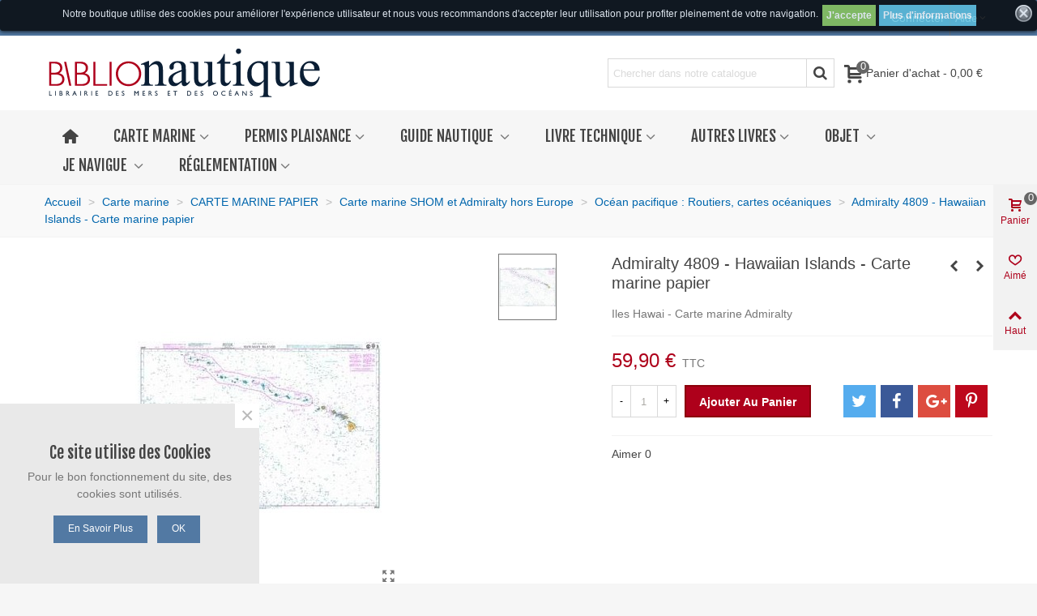

--- FILE ---
content_type: text/html; charset=utf-8
request_url: https://www.biblionautique.com/ocean-pacifique-routiers-cartes-oceaniques/3610-carte-marine-admiralty-4809-hawaiian-islands-carte-marine-papier-ocean-pacifique-routiers-cartes-oceaniques-admiralty.html
body_size: 27972
content:
<!doctype html>
<html lang="fr">

  <head>
	
	  
  <meta charset="utf-8">


  <meta http-equiv="x-ua-compatible" content="ie=edge">



  <link rel="canonical" href="https://www.biblionautique.com/ocean-pacifique-routiers-cartes-oceaniques/3610-carte-marine-admiralty-4809-hawaiian-islands-carte-marine-papier-ocean-pacifique-routiers-cartes-oceaniques-admiralty.html">

  <title>Carte marine Shom Admiralty 4809 - Hawaiian Islands - Carte marine ...</title>
  <meta name="description" content="La carte marine shom n°Admiralty 4809 - Hawaiian Islands - Carte marine papier pour naviguer Océan pacifique : Routiers, cartes océaniques">
  <meta name="keywords" content="carte shom, carte marine, carte marine shom">
      
                      <link rel="alternate" href="https://www.biblionautique.com/ocean-pacifique-routiers-cartes-oceaniques/3610-carte-marine-admiralty-4809-hawaiian-islands-carte-marine-papier-ocean-pacifique-routiers-cartes-oceaniques-admiralty.html" hreflang="fr">
            
  

<!--st begin -->

    <meta name="viewport" content="width=device-width, minimum-scale=0.25, maximum-scale=1.6, initial-scale=1.0" />

    <meta property="og:type" content="product">
  <meta property="og:url" content="https://www.biblionautique.com/ocean-pacifique-routiers-cartes-oceaniques/3610-carte-marine-admiralty-4809-hawaiian-islands-carte-marine-papier-ocean-pacifique-routiers-cartes-oceaniques-admiralty.html">
  <meta property="og:title" content="Carte marine Shom Admiralty 4809 - Hawaiian Islands - Carte marine ...">
  <meta property="og:site_name" content="Biblionautique">
  <meta property="og:description" content="La carte marine shom n°Admiralty 4809 - Hawaiian Islands - Carte marine papier pour naviguer Océan pacifique : Routiers, cartes océaniques">
  <meta property="og:image" content="https://www.biblionautique.com/4417-medium_default/carte-marine-admiralty-4809-hawaiian-islands-carte-marine-papier-ocean-pacifique-routiers-cartes-oceaniques-admiralty.jpg">
  <meta property="og:image:width" content="370">
  <meta property="og:image:height" content="423">
  <meta property="og:image:alt" content="Admiralty 4809 - Hawaiian Islands - Carte marine papier">
    <meta property="product:pretax_price:amount" content="56.777251">
  <meta property="product:pretax_price:currency" content="EUR">
  <meta property="product:price:amount" content="59.9">
  <meta property="product:price:currency" content="EUR">
    
<!--st end -->

  <link rel="icon" type="image/vnd.microsoft.icon" href="/img/favicon.ico?1649771633">
  <link rel="shortcut icon" type="image/x-icon" href="/img/favicon.ico?1649771633">
  <!--st begin -->
    <link rel="apple-touch-icon" sizes="180x180" href="https://www.biblionautique.com/modules/stthemeeditor/img/favicon-180.png?1568636590" />
      <link rel="icon" type="image/png" sizes="16x16" href="https://www.biblionautique.com/upload/stthemeeditor/6d60f9abbf2d84c21267517bd72ad29e.png?1568636590" />
      <link rel="icon" type="image/png" sizes="32x32" href="https://www.biblionautique.com/upload/stthemeeditor/7dc19366599797c8b1cc1e06b58aef49.png?1568636590" />
      <link rel="manifest" href="/upload/stthemeeditor/1/site.webmanifest?1568636590">
      <link rel="mask-icon" href="https://www.biblionautique.com/modules/stthemeeditor/img/favicon-svg.svg?1568636590" color="#e54d26">
      <meta name="msapplication-config" content="https://www.biblionautique.com/upload/stthemeeditor/1/browserconfig.xml?1568636590">
    
<!--st end -->

    <link rel="stylesheet" href="https://fonts.googleapis.com/css?family=Fjalla+One|Vollkorn:regular" media="all">
  <link rel="stylesheet" href="https://www.biblionautique.com/themes/biblio/assets/cache/theme-fc880b32.css" media="all">



    <link href="https://www.biblionautique.com/modules/stthemeeditor/views/css/customer-s1.css?3721" rel="stylesheet" media="all" />
  


  

  <script type="text/javascript">
        var addtocart_animation = 0;
        var click_on_header_cart = 0;
        var hover_display_cp = 1;
        var prestashop = {"cart":{"products":[],"totals":{"total":{"type":"total","label":"Total","amount":0,"value":"0,00\u00a0\u20ac"},"total_including_tax":{"type":"total","label":"Total TTC","amount":0,"value":"0,00\u00a0\u20ac"},"total_excluding_tax":{"type":"total","label":"Total HT :","amount":0,"value":"0,00\u00a0\u20ac"}},"subtotals":{"products":{"type":"products","label":"Sous-total","amount":0,"value":"0,00\u00a0\u20ac"},"discounts":null,"shipping":{"type":"shipping","label":"Livraison","amount":0,"value":"gratuit"},"tax":null},"products_count":0,"summary_string":"0 articles","vouchers":{"allowed":1,"added":[]},"discounts":[],"minimalPurchase":0,"minimalPurchaseRequired":""},"currency":{"name":"Euro","iso_code":"EUR","iso_code_num":"978","sign":"\u20ac"},"customer":{"lastname":null,"firstname":null,"email":null,"birthday":null,"newsletter":null,"newsletter_date_add":null,"optin":null,"website":null,"company":null,"siret":null,"ape":null,"is_logged":false,"gender":{"type":null,"name":null},"addresses":[]},"language":{"name":"Fran\u00e7ais (French)","iso_code":"fr","locale":"fr-FR","language_code":"fr","is_rtl":"0","date_format_lite":"d\/m\/Y","date_format_full":"d\/m\/Y H:i:s","id":1},"page":{"title":"","canonical":null,"meta":{"title":"Carte marine Shom Admiralty 4809 - Hawaiian Islands - Carte marine ...","description":"La carte marine shom n\u00b0Admiralty 4809 - Hawaiian Islands - Carte marine papier pour naviguer Oc\u00e9an pacifique : Routiers, cartes oc\u00e9aniques","keywords":"carte shom, carte marine, carte marine shom","robots":"index"},"page_name":"product","body_classes":{"lang-fr":true,"lang-rtl":false,"country-FR":true,"currency-EUR":true,"layout-full-width":true,"page-product":true,"tax-display-enabled":true,"product-id-3610":true,"product-Admiralty 4809 - Hawaiian Islands - Carte marine papier":true,"product-id-category-359":true,"product-id-manufacturer-107":true,"product-id-supplier-0":true,"product-available-for-order":true},"admin_notifications":[]},"shop":{"name":"Biblionautique","logo":"\/img\/biblionautique-logo-1565768395.jpg","stores_icon":"\/img\/logo_stores.png","favicon":"\/img\/favicon.ico"},"urls":{"base_url":"https:\/\/www.biblionautique.com\/","current_url":"https:\/\/www.biblionautique.com\/ocean-pacifique-routiers-cartes-oceaniques\/3610-carte-marine-admiralty-4809-hawaiian-islands-carte-marine-papier-ocean-pacifique-routiers-cartes-oceaniques-admiralty.html","shop_domain_url":"https:\/\/www.biblionautique.com","img_ps_url":"https:\/\/www.biblionautique.com\/img\/","img_cat_url":"https:\/\/www.biblionautique.com\/img\/c\/","img_lang_url":"https:\/\/www.biblionautique.com\/img\/l\/","img_prod_url":"https:\/\/www.biblionautique.com\/img\/p\/","img_manu_url":"https:\/\/www.biblionautique.com\/img\/m\/","img_sup_url":"https:\/\/www.biblionautique.com\/img\/su\/","img_ship_url":"https:\/\/www.biblionautique.com\/img\/s\/","img_store_url":"https:\/\/www.biblionautique.com\/img\/st\/","img_col_url":"https:\/\/www.biblionautique.com\/img\/co\/","img_url":"https:\/\/www.biblionautique.com\/themes\/biblio\/assets\/img\/","css_url":"https:\/\/www.biblionautique.com\/themes\/biblio\/assets\/css\/","js_url":"https:\/\/www.biblionautique.com\/themes\/biblio\/assets\/js\/","pic_url":"https:\/\/www.biblionautique.com\/upload\/","pages":{"address":"https:\/\/www.biblionautique.com\/adresse","addresses":"https:\/\/www.biblionautique.com\/adresses","authentication":"https:\/\/www.biblionautique.com\/authentification","cart":"https:\/\/www.biblionautique.com\/panier","category":"https:\/\/www.biblionautique.com\/index.php?controller=category","cms":"https:\/\/www.biblionautique.com\/index.php?controller=cms","contact":"https:\/\/www.biblionautique.com\/contactez-nous","discount":"https:\/\/www.biblionautique.com\/bons-de-reduction","guest_tracking":"https:\/\/www.biblionautique.com\/suivi-commande-invite","history":"https:\/\/www.biblionautique.com\/historique-des-commandes","identity":"https:\/\/www.biblionautique.com\/identite","index":"https:\/\/www.biblionautique.com\/","my_account":"https:\/\/www.biblionautique.com\/mon-compte","order_confirmation":"https:\/\/www.biblionautique.com\/confirmation-commande","order_detail":"https:\/\/www.biblionautique.com\/index.php?controller=order-detail","order_follow":"https:\/\/www.biblionautique.com\/details-de-la-commande","order":"https:\/\/www.biblionautique.com\/commande","order_return":"https:\/\/www.biblionautique.com\/index.php?controller=order-return","order_slip":"https:\/\/www.biblionautique.com\/avoirs","pagenotfound":"https:\/\/www.biblionautique.com\/index.php?controller=pagenotfound","password":"https:\/\/www.biblionautique.com\/mot-de-passe-oublie","pdf_invoice":"https:\/\/www.biblionautique.com\/index.php?controller=pdf-invoice","pdf_order_return":"https:\/\/www.biblionautique.com\/index.php?controller=pdf-order-return","pdf_order_slip":"https:\/\/www.biblionautique.com\/index.php?controller=pdf-order-slip","prices_drop":"https:\/\/www.biblionautique.com\/index.php?controller=prices-drop","product":"https:\/\/www.biblionautique.com\/index.php?controller=product","search":"https:\/\/www.biblionautique.com\/recherche","sitemap":"https:\/\/www.biblionautique.com\/plan-du-site","stores":"https:\/\/www.biblionautique.com\/magasins","supplier":"https:\/\/www.biblionautique.com\/fournisseurs","register":"https:\/\/www.biblionautique.com\/authentification?create_account=1","order_login":"https:\/\/www.biblionautique.com\/commande?login=1"},"alternative_langs":{"fr":"https:\/\/www.biblionautique.com\/ocean-pacifique-routiers-cartes-oceaniques\/3610-carte-marine-admiralty-4809-hawaiian-islands-carte-marine-papier-ocean-pacifique-routiers-cartes-oceaniques-admiralty.html"},"theme_assets":"\/themes\/biblio\/assets\/","actions":{"logout":"https:\/\/www.biblionautique.com\/?mylogout="},"no_picture_image":{"bySize":{"cart_default":{"url":"https:\/\/www.biblionautique.com\/img\/p\/fr-default-cart_default.jpg","width":70,"height":80},"small_default":{"url":"https:\/\/www.biblionautique.com\/img\/p\/fr-default-small_default.jpg","width":105,"height":120},"cart_default_2x":{"url":"https:\/\/www.biblionautique.com\/img\/p\/fr-default-cart_default_2x.jpg","width":140,"height":160},"small_default_2x":{"url":"https:\/\/www.biblionautique.com\/img\/p\/fr-default-small_default_2x.jpg","width":210,"height":240},"home_default":{"url":"https:\/\/www.biblionautique.com\/img\/p\/fr-default-home_default.jpg","width":280,"height":320},"medium_default":{"url":"https:\/\/www.biblionautique.com\/img\/p\/fr-default-medium_default.jpg","width":370,"height":423},"home_default_2x":{"url":"https:\/\/www.biblionautique.com\/img\/p\/fr-default-home_default_2x.jpg","width":560,"height":640},"large_default":{"url":"https:\/\/www.biblionautique.com\/img\/p\/fr-default-large_default.jpg","width":700,"height":800},"medium_default_2x":{"url":"https:\/\/www.biblionautique.com\/img\/p\/fr-default-medium_default_2x.jpg","width":740,"height":846},"large_default_2x":{"url":"https:\/\/www.biblionautique.com\/img\/p\/fr-default-large_default_2x.jpg","width":1200,"height":1372},"superlarge_default":{"url":"https:\/\/www.biblionautique.com\/img\/p\/fr-default-superlarge_default.jpg","width":1200,"height":1372},"superlarge_default_2x":{"url":"https:\/\/www.biblionautique.com\/img\/p\/fr-default-superlarge_default_2x.jpg","width":1200,"height":1372}},"small":{"url":"https:\/\/www.biblionautique.com\/img\/p\/fr-default-cart_default.jpg","width":70,"height":80},"medium":{"url":"https:\/\/www.biblionautique.com\/img\/p\/fr-default-home_default_2x.jpg","width":560,"height":640},"large":{"url":"https:\/\/www.biblionautique.com\/img\/p\/fr-default-superlarge_default_2x.jpg","width":1200,"height":1372},"legend":""}},"configuration":{"display_taxes_label":true,"display_prices_tax_incl":true,"is_catalog":false,"show_prices":true,"opt_in":{"partner":true},"quantity_discount":{"type":"discount","label":"Remise"},"voucher_enabled":1,"return_enabled":0},"field_required":[],"breadcrumb":{"links":[{"title":"Accueil","url":"https:\/\/www.biblionautique.com\/"},{"title":"Carte marine","url":"https:\/\/www.biblionautique.com\/9-carte-marine-"},{"title":"CARTE MARINE PAPIER","url":"https:\/\/www.biblionautique.com\/16-carte-marine-papier"},{"title":"Carte marine SHOM et Admiralty hors Europe","url":"https:\/\/www.biblionautique.com\/124-carte-marine-shom-et-admiralty-hors-europe"},{"title":"Oc\u00e9an pacifique : Routiers, cartes oc\u00e9aniques","url":"https:\/\/www.biblionautique.com\/359-ocean-pacifique-routiers-cartes-oceaniques"},{"title":"Admiralty 4809 - Hawaiian Islands - Carte marine papier","url":"https:\/\/www.biblionautique.com\/ocean-pacifique-routiers-cartes-oceaniques\/3610-carte-marine-admiralty-4809-hawaiian-islands-carte-marine-papier-ocean-pacifique-routiers-cartes-oceaniques-admiralty.html"}],"count":6},"link":{"protocol_link":"https:\/\/","protocol_content":"https:\/\/"},"time":1768606069,"static_token":"2dd44035220af4a51f222645d84593b6","token":"66acfa673a2d0e483a1c39b1f5a0fcdc"};
        var quick_search_as = true;
        var quick_search_as_min = 1;
        var quick_search_as_size = 6;
        var st_maximum_already_message = "Vous avez atteint la quantit\u00e9 maximum pour ce produit.";
        var st_myloved_url = "https:\/\/www.biblionautique.com\/module\/stlovedproduct\/myloved";
        var st_refresh_url = "\/\/www.biblionautique.com\/module\/stshoppingcart\/ajax";
        var sttheme = {"cookie_domain":"www.biblionautique.com","cookie_path":"\/","drop_down":0,"is_rtl":0,"is_mobile_device":false,"gallery_image_type":"medium_default","thumb_image_type":"cart_default","responsive":"1","responsive_max":"2","product_view_swither":"1","infinite_scroll":"0","cate_pro_lazy":"1","sticky_column":"1","filter_position":"2","sticky_option":"3","product_thumbnails":"2","enable_zoom":"1","enable_thickbox":"1","retina":"1","sticky_mobile_header":"0","sticky_mobile_header_height":"40","use_mobile_header":"1","pro_image_column_md":"7","submemus_animation":"1","pro_quantity_input":"2","popup_vertical_fit":"0","pro_tm_slider":"0","pro_tm_slider_cate":"0","buy_now":"0","lazyload_main_gallery":"0"};
        var wrongemailaddress_stnewsletter = "Adresse email invalilde";
      </script>

<!--st end -->

  <style>
	.lgcookieslaw_banner {
		display:table;
		width:100%;
		position:fixed;
		left:0;
		repeat-x scroll left top;
		background: #000000;
		border-color: #000000;
		border-left: 1px solid #000000;
		border-radius: 3px 3px 3px 3px;
		border-right: 1px solid #000000;
		color: #FFFFFF !important;
		z-index: 99999;
		border-style: solid;
		border-width: 1px;
		margin: 0;
		outline: medium none;
		text-align: center;
		vertical-align: middle;
		text-shadow: 0 0 0 0;
		-webkit-box-shadow: 0px 1px 5px 0px #000000;
		-moz-box-shadow:    0px 1px 5px 0px #000000;
		box-shadow:         0px 1px 5px 0px #000000;
		font-size: 12px;
	
		top:0;;
		opacity:0.8;
	
	}

	.lgcookieslaw_banner > form
	{
		position:relative;
	}

	.lgcookieslaw_banner span.lgcookieslaw_btn
	{
		border-color: #8BC954 !important;
		background: #8BC954 !important;
		color: #FFFFFF !important;
		text-align: center;
		margin: 5px 0px 5px 0px;
		padding: 5px 5px;
		display: inline-block;
		border: 0;
		font-weight: bold;
		height: 26px;
		line-height: 16px;
		width: auto;
		font-size: 12px;
		cursor: pointer;
	}

	.lgcookieslaw_banner span:hover.lgcookieslaw_btn
	{
		moz-opacity:0.85;
		opacity: 0.85;
		filter: alpha(opacity=85);
	}

	.lgcookieslaw_banner a.lgcookieslaw_btn
	{
		border-color: #5BC0DE;
		background: #5BC0DE;
		color: #FFFFFF !important;
		margin: 5px 0px 5px 0px;
		text-align: center;
		padding: 5px 5px;
		display: inline-block;
		border: 0;
		font-weight: bold;
		height: 26px;
		line-height: 16px;
		width: auto;
		font-size: 12px;
	}

	@media (max-width: 768px) {
		.lgcookieslaw_banner span.lgcookieslaw_btn,
		.lgcookieslaw_banner a.lgcookieslaw_btn {
			height: auto;
		}
	}

	.lgcookieslaw_banner a:hover.lgcookieslaw_btn
	{
		border-color: #5BC0DE;
		background: #5BC0DE;
		color: #FFFFFF !important;
		moz-opacity:0.85;
		opacity: 0.85;
		filter: alpha(opacity=85);
	}

	.lgcookieslaw_close_banner_btn
	{
		cursor:pointer;
		height:21px;
		max-width:21px;
		width:21px;
	}

	.lgcookieslaw_container {
		display:table;
		margin: 0 auto;
	}

	.lgcookieslaw_button_container {
		display:table-cell;
		padding:0px;
		vertical-align: middle;
	}

	.lgcookieslaw_button_container div{
		display:table-cell;
		padding: 0px 4px 0px 0px;
		vertical-align: middle;
	}

	.lgcookieslaw_message {
		display:table-cell;
		font-size: 12px;
		padding:2px 5px 5px 5px;
		vertical-align: middle;
	}

	.lgcookieslaw_message p {
		margin: 0;
		color: #FFFFFF !important;
	}

	.lgcookieslaw_btn-close {
		position:absolute;
		right:5px;
		top:5px;
	}
</style>

<script type="text/javascript">
    function closeinfo(accept)
    {
        var banners = document.getElementsByClassName("lgcookieslaw_banner");
        if( banners ) {
            for (var i = 0; i < banners.length; i++) {
                banners[i].style.display = 'none';
            }
        }

        if (typeof accept != 'undefined' && accept == true) {
            setCookie("__lglaw", 1, 31536000);
        }
    }

    function checkLgCookie()
    {
        return document.cookie.match(/^(.*;)?\s*__lglaw\s*=\s*[^;]+(.*)?$/);
    }

    function setCookie(cname, cvalue, exdays) {
        var d = new Date();
        d.setTime(d.getTime() + (exdays * 1000));
        var expires = "expires=" + d.toUTCString();
        document.cookie = cname + "=" + cvalue + ";" + expires + ";path=/";
    }

    var lgbtnclick = function(){
        var buttons = document.getElementsByClassName("lgcookieslaw_btn_accept");
        if( buttons != null ) {
            for (var i = 0; i < buttons.length; i++) {
                buttons[i].addEventListener("click", function () {
                    closeinfo(true);
                                        
                });
            }
        }
    };

    window.addEventListener('load',function(){
        if( checkLgCookie() ) {
            closeinfo();
        } else {
            
                        
            lgbtnclick();
        }
    });

</script>
<style>#st_header .search_widget_block{width:280px;}</style>
<style>.st_swiper_block_1 .st_image_layered_description, a.st_swiper_block_1 , .st_swiper_block_1 .st_image_layered_description a{color:#4a4a4a;} .st_swiper_block_1 .separater{border-color:#4a4a4a;}#st_swiper_1 .swiper-pagination-bullet-active, #st_swiper_1 .swiper-pagination-progress .swiper-pagination-progressbar{background-color:#ffffff;}#st_swiper_1 .swiper-pagination-st-round .swiper-pagination-bullet.swiper-pagination-bullet-active{background-color:#ffffff;border-color:#ffffff;}#st_swiper_1 .swiper-pagination-st-round .swiper-pagination-bullet.swiper-pagination-bullet-active span{background-color:#ffffff;}</style>
<style>#steasy_column_21{padding-top: 0px;}#steasy_column_21{padding-bottom: 0px;}#steasy_column_23{padding-top: 0px;}#steasy_column_23{padding-bottom: 0px;}#steasy_element_22 .easy_icon_with_text_2_4 .easy_icon{font-size: 14px;}#steasy_element_22 .easy_icon_with_text_2_4 .easy_icon{margin-bottom: 0px;}#steasy_element_22 .easy_icon_with_text_2_4 .easy_header{color: #666666;}#steasy_element_22 .easy_icon_with_text_2_4 .easy_header{font-size: 12px;}#steasy_element_22 .easy_icon_with_text_2_4 .easy_header{padding-bottom: 0px;}#steasy_element_22 .easy_icon_with_text_2_4 .easy_header{font-weight:700;}#steasy_element_22 .easy_icon_with_text_2_4 .easy_text{color: #999999;}#steasy_element_23 .easy_icon_with_text_2_4 .easy_icon{font-size: 14px;}#steasy_element_23 .easy_icon_with_text_2_4 .easy_icon{margin-bottom: 0px;}#steasy_element_23 .easy_icon_with_text_2_4 .easy_header{color: #666666;}#steasy_element_23 .easy_icon_with_text_2_4 .easy_header{font-size: 12px;}#steasy_element_23 .easy_icon_with_text_2_4 .easy_header{padding-bottom: 0px;}#steasy_element_23 .easy_icon_with_text_2_4 .easy_header{font-weight:700;}#steasy_element_23 .easy_icon_with_text_2_4 .easy_text{color: #999999;}#steasy_element_24 .easy_icon_with_text_2_4 .easy_icon{font-size: 14px;}#steasy_element_24 .easy_icon_with_text_2_4 .easy_icon{margin-bottom: 0px;}#steasy_element_24 .easy_icon_with_text_2_4 .easy_header{color: #666666;}#steasy_element_24 .easy_icon_with_text_2_4 .easy_header{font-size: 12px;}#steasy_element_24 .easy_icon_with_text_2_4 .easy_header{padding-bottom: 0px;}#steasy_element_24 .easy_icon_with_text_2_4 .easy_header{font-weight:700;}#steasy_element_24 .easy_icon_with_text_2_4 .easy_text{color: #999999;}#steasy_element_25 .easy_icon_with_text_2_4 .easy_icon{font-size: 14px;}#steasy_element_25 .easy_icon_with_text_2_4 .easy_icon{margin-bottom: 0px;}#steasy_element_25 .easy_icon_with_text_2_4 .easy_header{color: #666666;}#steasy_element_25 .easy_icon_with_text_2_4 .easy_header{font-size: 12px;}#steasy_element_25 .easy_icon_with_text_2_4 .easy_header{padding-bottom: 0px;}#steasy_element_25 .easy_icon_with_text_2_4 .easy_header{font-weight:700;}#steasy_element_25 .easy_icon_with_text_2_4 .easy_text{color: #999999;}#steasy_column_24{padding-top: 0px;}#steasy_column_24{padding-bottom: 0px;}#steasy_column_25{padding-top: 0px;}#steasy_column_25{padding-bottom: 0px;}#steasy_element_26 .easy_icon_with_text_2_4 .easy_icon{color: #ae001b;}#steasy_element_26 .easy_icon_with_text_2_4 .easy_icon{font-size: 16px;}#steasy_element_26 .easy_icon_with_text_2_4 .easy_header{color: #777777;}#steasy_element_26 .easy_icon_with_text_2_4 .easy_header{font-size: 12px;}#steasy_element_26 .easy_icon_with_text_2_4 .easy_header{font-weight:400;}#steasy_element_27 .easy_icon_with_text_2_4 .easy_icon{color: #ae001b;}#steasy_element_27 .easy_icon_with_text_2_4 .easy_icon{font-size: 16px;}#steasy_element_27 .easy_icon_with_text_2_4 .easy_header{color: #777777;}#steasy_element_27 .easy_icon_with_text_2_4 .easy_header{font-size: 12px;}#steasy_element_27 .easy_icon_with_text_2_4 .easy_header{font-weight:400;}#steasy_column_260{padding-top: 0px;}#steasy_column_260{padding-bottom: 0px;}#steasy_column_261{padding-top: 0px;}#steasy_column_261{padding-bottom: 0px;}#steasy_element_337 .easy_icon_with_text_3_1 .easy_icon{color: #333333;}#steasy_element_337 .easy_icon_with_text_3_1:hover .easy_icon{color: #ffffff;}#steasy_element_337 .easy_icon_with_text_3_1:hover .easy_icon{background-color: #333333;}#steasy_element_337 .easy_icon_with_text_3_1 .easy_icon{border: 2px solid transparent;}#steasy_element_337 .easy_icon_with_text_3_1 .easy_icon{border-color: #333333;}#steasy_element_337 .easy_icon_with_text_3_1 .easy_icon{width: 60px;height: 60px;line-height: 56px;}#steasy_element_337 .easy_icon_with_text_3_1 .easy_header{padding-bottom: 8px;}#steasy_element_338 .easy_icon_with_text_3_1 .easy_icon{color: #333333;}#steasy_element_338 .easy_icon_with_text_3_1:hover .easy_icon{color: #ffffff;}#steasy_element_338 .easy_icon_with_text_3_1:hover .easy_icon{background-color: #333333;}#steasy_element_338 .easy_icon_with_text_3_1 .easy_icon{border: 2px solid transparent;}#steasy_element_338 .easy_icon_with_text_3_1 .easy_icon{border-color: #333333;}#steasy_element_338 .easy_icon_with_text_3_1 .easy_icon{width: 60px;height: 60px;line-height: 56px;}#steasy_element_338 .easy_icon_with_text_3_1 .easy_header{padding-bottom: 8px;}#steasy_element_339 .easy_icon_with_text_3_1 .easy_icon{color: #333333;}#steasy_element_339 .easy_icon_with_text_3_1:hover .easy_icon{color: #ffffff;}#steasy_element_339 .easy_icon_with_text_3_1:hover .easy_icon{background-color: #333333;}#steasy_element_339 .easy_icon_with_text_3_1 .easy_icon{border: 2px solid transparent;}#steasy_element_339 .easy_icon_with_text_3_1 .easy_icon{border-color: #333333;}#steasy_element_339 .easy_icon_with_text_3_1 .easy_icon{width: 60px;height: 60px;line-height: 56px;}#steasy_element_339 .easy_icon_with_text_3_1 .easy_header{padding-bottom: 8px;}#steasy_column_265{padding-top: 0px;}#steasy_column_265{padding-bottom: 0px;}#steasy_column_266{padding-top: 0px;}#steasy_column_266{padding-bottom: 0px;}#steasy_element_345 .steasy_divider_item{border-color: #dadada;}#steasy_column_267{padding-top: 0px;}#steasy_column_267{padding-bottom: 0px;}#easycontent_52 {padding-top:100px;}#easycontent_52 {padding-bottom:100px;}#steasy_column_269{padding-top: 0px;}#steasy_column_269{padding-bottom: 0px;}</style>
<style>#st_banner_5{padding-top:0px;}#st_banner_5{padding-bottom:0px;}#st_banner_8{padding-top:0px;}#st_banner_8{padding-bottom:0px;}#st_banner_9{padding-top:0px;}#st_banner_9{padding-bottom:0px;}#st_banner_10{padding-top:0px;}#st_banner_10{padding-bottom:0px;}#st_banner_11{padding-top:0px;}#st_banner_11{padding-bottom:0px;}</style>
<style>.stfeaturedslider_container .product_list.grid .product_list_item{padding-left:8px;padding-right:8px;}.stfeaturedslider_container .product_list.grid{margin-left:-8px;margin-right:-8px;}</style>
<style>.sthomenew_container .product_list.grid .product_list_item{padding-left:8px;padding-right:8px;}.sthomenew_container .product_list.grid{margin-left:-8px;margin-right:-8px;}</style>
<style>.social_share_1{color:#ffffff!important;}.social_share_1{background-color:#55ACEE!important;}.social_share_1:hover{color:#ffffff!important;}.social_share_1:hover{background-color:#407EAF!important;}.social_share_2{color:#ffffff!important;}.social_share_2{background-color:#3b5998!important;}.social_share_2:hover{color:#ffffff!important;}.social_share_2:hover{background-color:#2E4674!important;}.social_share_3{color:#ffffff!important;}.social_share_3{background-color:#DD4D40!important;}.social_share_3:hover{color:#ffffff!important;}.social_share_3:hover{background-color:#2E4674!important;}.social_share_4{color:#ffffff!important;}.social_share_4{background-color:#BD081C!important;}.social_share_4:hover{color:#ffffff!important;}.social_share_4:hover{background-color:#8B0815!important;}</style>
<style>.countdown_timer.countdown_style_0 div{padding-top:11px;padding-bottom:11px;}.countdown_timer.countdown_style_0 div span{height:22px;line-height:22px;}.countdown_timer.countdown_style_0 div{border-right:none;}.countdown_name{display:none;}</style>
<script>
//<![CDATA[

var s_countdown_all = 0;
var s_countdown_id_products = []; 
var s_countdown_style = 0; 
var s_countdown_lang = new Array();
s_countdown_lang['day'] = "day";
s_countdown_lang['days'] = "days";
s_countdown_lang['hrs'] = "heurs";
s_countdown_lang['min'] = "min";
s_countdown_lang['sec'] = "sec";

//]]>
</script>
<script>
//<![CDATA[
var ins_follow = "Suivre";
var ins_posts = "Postes";
var ins_followers = "Suiveurs";
var ins_following = "Suivre";
var stinstagram_view_in_ins = "Voir en Instagram";
var stinstagram_view_larger = "Cliquer pour agrandir";
var st_timeago_suffixAgo= "auparavant";
var st_timeago_suffixFromNow= "à partir de maintenant";
var st_timeago_inPast= "à tout moment maintenant";
var st_timeago_seconds= "moins d'une minute";
var st_timeago_minute= "environ une minute";
var st_timeago_minutes= "#d minutes";
var st_timeago_hour= "environ une heure";
var st_timeago_hours= "about #d hours";
var st_timeago_day= "un jour";
var st_timeago_days= "#d days";
var st_timeago_month= "environ un mois";
var st_timeago_months= "#d months";
var st_timeago_year= "environ un an";
var st_timeago_years= "#d years";
var st_timeago_years= "#d years";
var ins_previous= "Précédent";
var ins_next= "Suivant";

var instagram_block_array={'profile':[],'feed':[]};

//]]>
</script><style>.love_product .btn_text{margin-right:4px;}</style>
<style>#st_notification_1{max-width:320px;}#st_notification_1 {padding-top:50px;padding-bottom:50px;}#st_notification_1 {padding-left:20px;padding-right:20px;}#st_notification_1 {background-image:url(https://www.biblionautique.com/modules/stnotification/views/img/demo1cookiesbg.jpg);background-repeat: no-repeat; background-size: cover; background-position: center top;}#st_notification_1{-webkit-box-shadow: 0px 0px 0px rgba(0,0,0,0.00); -moz-box-shadow: 0px 0px 0px rgba(0,0,0,0.00); box-shadow: 0px 0px 0px rgba(0,0,0,0.00); }</style>
<style> .breadcrumb_spacing{height:20px;} #page_banner_container_1 .breadcrumb_nav, #page_banner_container_1 .breadcrumb_nav a{color: #bbbbbb;} #page_banner_container_1 .style_content, #page_banner_container_1 .style_content a{color: #bbbbbb;} #page_banner_container_1 .breadcrumb_nav a{color: #0066ad;} #page_banner_container_1 .style_content a{color: #0066ad;} #page_banner_container_1 .breadcrumb_nav a:hover{color: #b53500;} #page_banner_container_1 .style_content a:hover{color: #b53500;} #page_banner_container_1 {background-color: #F9F9F9;} #page_banner_container_1 {border-color: #F3F3F3;} #page_banner_container_1 {border-top-width: 1px;} #page_banner_container_1 {border-bottom-width: 1px;} #page_banner_container_1 {padding-top: 11px;} #page_banner_container_1 {padding-bottom: 11px;} #page_banner_container_1 {margin-top:5px;}</style>
<style>#side_products_cart{right: 0; left: auto; border-left-width: 4px;border-right-width: 0;}.is_rtl #side_products_cart{left: 0; right: auto;border-left-width:0;border-right-width: 4px;}#side_products_cart .st-menu-header .close_right_side{left: 4px; right: auto;}.is_rtl #side_products_cart .st-menu-header .close_right_side{left: auto; right: 4px;}.st-effect-1 #side_products_cart{-webkit-transform: translate3d(100%, 0, 0);transform: translate3d(100%, 0, 0);}.is_rtl .st-effect-1 #side_products_cart{-webkit-transform: translate3d(-100%, 0, 0);transform: translate3d(-100%, 0, 0);}#side_loved{right: 0; left: auto; border-left-width: 4px;border-right-width: 0;}.is_rtl #side_loved{left: 0; right: auto;border-left-width:0;border-right-width: 4px;}#side_loved .st-menu-header .close_right_side{left: 4px; right: auto;}.is_rtl #side_loved .st-menu-header .close_right_side{left: auto; right: 4px;}.st-effect-1 #side_loved{-webkit-transform: translate3d(100%, 0, 0);transform: translate3d(100%, 0, 0);}.is_rtl .st-effect-1 #side_loved{-webkit-transform: translate3d(-100%, 0, 0);transform: translate3d(-100%, 0, 0);}#side_qrcode{right: 0; left: auto; border-left-width: 4px;border-right-width: 0;}.is_rtl #side_qrcode{left: 0; right: auto;border-left-width:0;border-right-width: 4px;}#side_qrcode .st-menu-header .close_right_side{left: 4px; right: auto;}.is_rtl #side_qrcode .st-menu-header .close_right_side{left: auto; right: 4px;}.st-effect-1 #side_qrcode{-webkit-transform: translate3d(100%, 0, 0);transform: translate3d(100%, 0, 0);}.is_rtl .st-effect-1 #side_qrcode{-webkit-transform: translate3d(-100%, 0, 0);transform: translate3d(-100%, 0, 0);}#rightbar_11.mobile_bar_item{color:#ffffff}#rightbar_11.mobile_bar_item{background-color:#717171}#rightbar_11.mobile_bar_item:hover, #rightbar_11.mobile_bar_item.active{color:#F64C65}#side_stmobilemenu{right: auto; left: 0; border-left-width: 0;border-right-width: 4px;}.is_rtl #side_stmobilemenu{left: auto; right: 0;border-left-width:4px;border-right-width: 0;}#side_stmobilemenu .st-menu-header .close_right_side{left: auto; right: 4px;}.is_rtl #side_stmobilemenu .st-menu-header .close_right_side{left: 4px; right: auto;}.st-effect-1 #side_stmobilemenu{-webkit-transform: translate3d(-100%, 0, 0);transform: translate3d(-100%, 0, 0);}.is_rtl .st-effect-1 #side_stmobilemenu{-webkit-transform: translate3d(100%, 0, 0);transform: translate3d(100%, 0, 0);}#rightbar_13.mobile_bar_item{color:#ffffff}#rightbar_13.mobile_bar_item{background-color:#717171}#rightbar_13.mobile_bar_item:hover, #rightbar_13.mobile_bar_item.active{color:#F64C65}#side_search{right: 0; left: auto; border-left-width: 4px;border-right-width: 0;}.is_rtl #side_search{left: 0; right: auto;border-left-width:0;border-right-width: 4px;}#side_search .st-menu-header .close_right_side{left: 4px; right: auto;}.is_rtl #side_search .st-menu-header .close_right_side{left: auto; right: 4px;}.st-effect-1 #side_search{-webkit-transform: translate3d(100%, 0, 0);transform: translate3d(100%, 0, 0);}.is_rtl .st-effect-1 #side_search{-webkit-transform: translate3d(-100%, 0, 0);transform: translate3d(-100%, 0, 0);}#rightbar_12.mobile_bar_item{color:#ffffff}#rightbar_12.mobile_bar_item{background-color:#717171}#rightbar_12.mobile_bar_item:hover, #rightbar_12.mobile_bar_item.active{color:#F64C65}#side_mobile_nav{right: 0; left: auto; border-left-width: 4px;border-right-width: 0;}.is_rtl #side_mobile_nav{left: 0; right: auto;border-left-width:0;border-right-width: 4px;}#side_mobile_nav .st-menu-header .close_right_side{left: 4px; right: auto;}.is_rtl #side_mobile_nav .st-menu-header .close_right_side{left: auto; right: 4px;}.st-effect-1 #side_mobile_nav{-webkit-transform: translate3d(100%, 0, 0);transform: translate3d(100%, 0, 0);}.is_rtl .st-effect-1 #side_mobile_nav{-webkit-transform: translate3d(-100%, 0, 0);transform: translate3d(-100%, 0, 0);}#rightbar{-webkit-flex-grow: 4; -moz-flex-grow: 4; flex-grow: 4; -ms-flex-positive: 4;}#leftbar{-webkit-flex-grow: 0; -moz-flex-grow: 0; flex-grow: 0; -ms-flex-positive: 0;}#rightbar{top:auto; bottom:40%;}#leftbar{top:auto; bottom:0%;}</style>
<style>.st_sticker_1{color:#ffffff;}.st_sticker_1{background:rgba(6,161,97,1);}.st_sticker_1{background:rgba(6,161,97,1);}.pro_first_box .st_sticker_1.flag_1:before, .pro_first_box .st_sticker_1.flag_2:before{border-top-color:#06a161;border-bottom-color:#06a161;}.st_sticker_1{border-width:0px;}.st_sticker_1{height:20px;line-height:20px;}.pro_first_box .st_sticker_1.flag_1:before, .pro_first_box .st_sticker_1.flag_2:before{height:20px;width:10px;border-width:10px;}.pro_first_box .st_sticker_1.flag_1:before, .pro_first_box .st_sticker_1.flag_2:before{top:-0px;}.pro_first_box .st_sticker_1.flag_1:before{right:-10px;}.pro_first_box .st_sticker_1.flag_2:before{left:-10px;}.st_sticker_1{font-weight:normal;}.st_sticker_1{left:0px;}.st_sticker_1{top:20px;}.st_sticker_2{color:#ffffff;}.st_sticker_2{background:rgba(255,138,0,1);}.st_sticker_2{background:rgba(255,138,0,1);}.pro_first_box .st_sticker_2.flag_1:before, .pro_first_box .st_sticker_2.flag_2:before{border-top-color:#FF8A00;border-bottom-color:#FF8A00;}.st_sticker_2{border-width:0px;}.st_sticker_2{height:20px;line-height:20px;}.pro_first_box .st_sticker_2.flag_1:before, .pro_first_box .st_sticker_2.flag_2:before{height:20px;width:10px;border-width:10px;}.pro_first_box .st_sticker_2.flag_1:before, .pro_first_box .st_sticker_2.flag_2:before{top:-0px;}.pro_first_box .st_sticker_2.flag_1:before{right:-10px;}.pro_first_box .st_sticker_2.flag_2:before{left:-10px;}.st_sticker_2{right:0px;}.st_sticker_2{top:20px;}.st_sticker_4{border-color:#999999;}.st_sticker_4{border-width:2px;}.pro_first_box .st_sticker_4.flag_1:before, .pro_first_box .st_sticker_4.flag_2:before{top:-2px;}.pro_first_box .st_sticker_4.flag_1:before{right:-13px;}.pro_first_box .st_sticker_4.flag_2:before{left:-13px;}</style>

<script type="text/javascript">
	(window.gaDevIds=window.gaDevIds||[]).push('d6YPbH');
	(function(i,s,o,g,r,a,m){i['GoogleAnalyticsObject']=r;i[r]=i[r]||function(){
	(i[r].q=i[r].q||[]).push(arguments)},i[r].l=1*new Date();a=s.createElement(o),
	m=s.getElementsByTagName(o)[0];a.async=1;a.src=g;m.parentNode.insertBefore(a,m)
	})(window,document,'script','https://www.google-analytics.com/analytics.js','ga');

            ga('create', 'UA-2803630-37', 'auto');
                    ga('set', 'anonymizeIp', true);
        
    ga('require', 'ec');
</script>

 


	
  </head>
  <body id="product" class="product lang-fr country-fr currency-eur layout-full-width page-product tax-display-enabled product-id-3610 product-admiralty-4809-hawaiian-islands-carte-marine-papier product-id-category-359 product-id-manufacturer-107 product-id-supplier-0 product-available-for-order   lang_fr  dropdown_menu_event_0 
   desktop_device   	 hide-left-column hide-right-column 
  ">	
      
    
	<div id="st-container" class="st-container st-effect-1">
	  <div class="st-pusher">
		<div class="st-content"><!-- this is the wrapper for the content -->
		  <div class="st-content-inner">
	<!-- off-canvas-end -->

	<main id="body_wrapper">
	  	  
			  
	  <div class="header-container  ">
	  <header id="st_header" class="animated fast">
		
		  
    

  <section id="mobile_bar" class="animated fast">
    <div class="container">
      <div id="mobile_bar_top" class="flex_container">
                  <div id="mobile_bar_left">
            <div class="flex_container">
            	                
            </div>
          </div>
          <div id="mobile_bar_center" class="flex_child">
            <div class="flex_container  flex_center ">            	                            <a class="mobile_logo" href="https://www.biblionautique.com/" title="Biblionautique">
              <img class="logo" src="/img/biblionautique-logo-1565768395.jpg"  alt="Biblionautique" width="100" height="28"/>
            </a>
        
              	              
            </div>
          </div>
          <div id="mobile_bar_right">
            <div class="flex_container"></div>
          </div>
      </div>
      <div id="mobile_bar_bottom" class="flex_container">
        	<a id="rightbar_11"  href="javascript:;" class="mobile_bar_tri  menu_mobile_bar_tri mobile_bar_item  " data-name="side_stmobilemenu" data-direction="open_bar_left" rel="nofollow" title="Menu">
	    <i class="fto-menu fs_xl"></i>
	    <span class="mobile_bar_tri_text">Menu</span>
	</a>
		<a id="rightbar_13" data-name="side_search" data-direction="open_bar_right"  href="javascript:;" class="mobile_bar_tri  search_mobile_bar_tri mobile_bar_item" rel="nofollow" title="Rechercher">
	    <i class="fto-search-1 fs_xl"></i>
	    <span class="mobile_bar_tri_text">Rechercher</span>
	</a>
		<a id="rightbar_12"  href="javascript:;" class="mobile_bar_tri  customer_mobile_bar_tri mobile_bar_item " data-name="side_mobile_nav" data-direction="open_bar_right" href="javascript:;" rel="nofollow" title="Paramètres">
	    <i class="fto-ellipsis fs_xl"></i>
	    <span class="mobile_bar_tri_text">Paramètres</span>
	</a>

      </div>
    </div>
  </section>


            <div id="top_bar" class="nav_bar horizontal-s-fullheight " >
      <div class="wide_container">
        <div id="top_bar_container" class="container">
          <div id="top_bar_row" class="flex_container">
            <nav id="nav_left" class="flex_float_left"><div class="flex_box"></div></nav>
            <nav id="nav_center" class="flex_float_center"><div class="flex_box"></div></nav>
            <nav id="nav_right" class="flex_float_right"><div class="flex_box">						<a class="login top_bar_item" href="https://www.biblionautique.com/mon-compte" rel="nofollow" title="Connectez-vous au compte de votre client"><span class="header_item"><span class="header_v_align_m">Connecter</span></span></a>
		<!-- Block stlinkgroups top module -->
    <div id="multilink_5" class="stlinkgroups_top dropdown_wrap first-item top_bar_item"><div class="dropdown_tri  dropdown_tri_in  header_item" aria-haspopup="true" aria-expanded="false"><span id="multilink_lable_5">Aide</span><i class="fto-angle-down arrow_down arrow"></i><i class="fto-angle-up arrow_up arrow"></i></div>                <div class="dropdown_list" aria-labelledby="multilink_lable_5">
            <ul class="dropdown_list_ul dropdown_box custom_links_list ">
    		    			<li>
            		<a href="https://www.biblionautique.com/contactez-nous" class="dropdown_list_item" title="Contact us"  >
                        Contactez-nous
            		</a>
    			</li>
    		    			<li>
            		<a href="https://www.biblionautique.com/content/1-livraison" class="dropdown_list_item" title="Livraison - Biblionautique"  >
                        Livraison - Biblionautique
            		</a>
    			</li>
    		    		</ul>
        </div>
            </div>
<!-- /Block stlinkgroups top module --></div></nav>
          </div>
        </div>          
      </div>
    </div>
  

  <div id="header_primary" class="">
    <div class="wide_container">
      <div id="header_primary_container" class="container">
        <div id="header_primary_row" class="flex_container  logo_left ">
                                  <div id="header_left" class="">
            <div class="flex_container header_box  flex_left ">
                                        <div class="logo_box">
          <div class="slogan_horizon">
            <a class="shop_logo" href="https://www.biblionautique.com/" title="Biblionautique">
                <img class="logo" src="/img/biblionautique-logo-1565768395.jpg"  alt="Biblionautique" width="" height=""/>
            </a>
                      </div>
                  </div>
        
                                        </div>
          </div>
            <div id="header_center" class="">
              <div class="flex_container header_box  flex_center ">
                                          </div>
            </div>
          <div id="header_right" class="">
            <div id="header_right_top" class="flex_container header_box  flex_right ">
                <div id="lgcookieslaw_banner" class="lgcookieslaw_banner">
					<div class="lgcookieslaw_container">
						<div class="lgcookieslaw_message"><p>Notre boutique utilise des cookies pour améliorer l'expérience utilisateur et nous vous recommandons d'accepter leur utilisation pour profiter pleinement de votre navigation.</p></div>
							<div class="lgcookieslaw_button_container">
					<div>
												<span id="lgcookieslaw_accept" class="lgcookieslaw_btn lgcookieslaw_btn_accept" onclick="closeinfo(true)">J&#039;accepte</span>
					</div>
					<div>
						<a id="lgcookieslaw_info" class="lgcookieslaw_btn"  target="_blank"  href="https://www.biblionautique.com/content/1-livraison" >
							Plus d&#039;informations
						</a>
					</div>
				</div>
					</div>
							<div id="lgcookieslaw_close" class="lgcookieslaw_btn-close">
				<img src="/modules/lgcookieslaw/views/img/close.png" alt="close" class="lgcookieslaw_close_banner_btn" onclick="closeinfo();">
			</div>
			</div>
<div class="search_widget_block search_widget_0">
<div class="search_widget" data-search-controller-url="//www.biblionautique.com/recherche">
	<form method="get" action="//www.biblionautique.com/recherche" class="search_widget_form">
		<input type="hidden" name="controller" value="search">
		<div class="search_widget_form_inner input-group round_item js-parent-focus input-group-with-border">
	      <input type="text" class="form-control search_widget_text js-child-focus" name="s" value="" placeholder="Chercher dans notre catalogue">
	      <span class="input-group-btn">
	        <button class="btn btn-search btn-spin search_widget_btn link_color icon_btn" type="submit"><i class="fto-search-1"></i><span class="icon_text">Rechercher</span></button>
	      </span>
	    </div>

	</form>
	<div class="search_results  search_show_img  search_show_name  search_show_price "></div>
	<a href="javascript:;" title="Plus de produits." rel="nofollow" class="display_none search_more_products go">Cliquer pour plus de produits.</a>
	<div class="display_none search_no_products">Aucun produit n'a été trouvé.</div>
</div>
</div>
<div class="blockcart dropdown_wrap top_bar_item shopping_cart_style_2 clearfix" data-refresh-url="//www.biblionautique.com/module/stshoppingcart/ajax"><a href="//www.biblionautique.com/panier?action=show" title="Voir mon panier d'achat" rel="nofollow" class="st_shopping_cart dropdown_tri header_item " data-name="side_products_cart" data-direction="open_bar_right"><div class="flex_container"><div class="ajax_cart_bag cart_icon_item"><i class="fto-glyph icon_btn"></i><span class="ajax_cart_quantity amount_circle ">0</span></div><span class="cart_text cart_icon_item">Panier d'achat</span><span class="ajax_cart_split cart_icon_item">-</span><span class="ajax_cart_total cart_icon_item">0,00 €</span></div></a><div class="dropdown_list cart_body  no_show_empty "><div class="dropdown_box">      <div class="shoppingcart-list">
              <div class="cart_empty">Votre panier est vide.</div>
            </div></div></div></div>
            </div>
                      </div>
        </div>
      </div>
    </div>
  </div>
  


                <section id="top_extra" class="main_menu_has_widgets_0">
      <div class="wide_container boxed_megamenu">      <div class="st_mega_menu_container animated fast">
      <div class="container">
        <div id="top_extra_container" class="flex_container ">
            	<nav id="st_mega_menu_wrap" class="">
		<ul class="st_mega_menu clearfix mu_level_0">
						<li id="st_menu_1" class="ml_level_0 m_alignment_0">
			<a id="st_ma_1" href="https://www.biblionautique.com/" class="ma_level_0 ma_icon" title=""><i class="fto-home"></i></a>
					</li>
					<li id="st_menu_8" class="ml_level_0 m_alignment_0">
			<a id="st_ma_8" href="https://www.biblionautique.com/9-carte-marine-" class="ma_level_0 is_parent" title="Carte marine">Carte marine</a>
								<div class="stmenu_sub style_wide col-md-12">
		<div class="row m_column_row">
																			<div id="st_menu_column_4" class="col-md-4">
																											<div id="st_menu_block_12">
																<ul class="mu_level_1">
									<li class="ml_level_1">
										<a id="st_ma_12" href="https://www.biblionautique.com/16-carte-marine-papier" title="CARTE MARINE PAPIER"  class="ma_level_1 ma_item">CARTE MARINE PAPIER</a>
																																													<ul class="mu_level_2 p_granditem_1">
					<li class="ml_level_2 granditem_0 p_granditem_1">
			<div class="menu_a_wrap">
			<a href="https://www.biblionautique.com/52-carte-marine-shom-europe" title="Carte marine SHOM Europe" class="ma_level_2 ma_item  has_children "><i class="fto-angle-right list_arrow"></i>Carte marine SHOM Europe<span class="is_parent_icon"><b class="is_parent_icon_h"></b><b class="is_parent_icon_v"></b></span></a>
						</div>
							<ul class="mu_level_3 p_granditem_0">
					<li class="ml_level_3 granditem_0 p_granditem_0">
			<div class="menu_a_wrap">
			<a href="https://www.biblionautique.com/116-mediterranee-mer-egee-grece-turquie-carte-marine-papier" title="Méditerranée Mer Egée - Grèce - Turquie - Carte marine papier" class="ma_level_3 ma_item "><i class="fto-angle-right list_arrow"></i>Méditerranée Mer Egée - Grèce - Turquie - Carte marine papier</a>
						</div>
				</li>
					<li class="ml_level_3 granditem_0 p_granditem_0">
			<div class="menu_a_wrap">
			<a href="https://www.biblionautique.com/118-mediterranee-golfe-de-genes-corse-sardaigne-carte-marine-papier" title="Méditerranée Golfe de Gênes - Corse - Sardaigne - Carte marine papier" class="ma_level_3 ma_item "><i class="fto-angle-right list_arrow"></i>Méditerranée Golfe de Gênes - Corse - Sardaigne - Carte marine papier</a>
						</div>
				</li>
					<li class="ml_level_3 granditem_0 p_granditem_0">
			<div class="menu_a_wrap">
			<a href="https://www.biblionautique.com/119-mediterranee-mer-tyrrhenienne-mer-ionienne-mer-adriatique-croatie-carte-marine-papier" title="Méditerranée Mer Tyrrhénienne - Mer Ionienne - Mer Adriatique - Croatie - Carte marine papier" class="ma_level_3 ma_item "><i class="fto-angle-right list_arrow"></i>Méditerranée Mer Tyrrhénienne - Mer Ionienne - Mer Adriatique - Croatie - Carte marine papier</a>
						</div>
				</li>
					<li class="ml_level_3 granditem_0 p_granditem_0">
			<div class="menu_a_wrap">
			<a href="https://www.biblionautique.com/120-mediterranee-mer-noire-mer-de-marmara-mediterranee-orientale-carte-marine-papier" title="Méditerranée Mer Noire - Mer de Marmara - Méditerranée Orientale - Carte marine papier" class="ma_level_3 ma_item "><i class="fto-angle-right list_arrow"></i>Méditerranée Mer Noire - Mer de Marmara - Méditerranée Orientale - Carte marine papier</a>
						</div>
				</li>
					<li class="ml_level_3 granditem_0 p_granditem_0">
			<div class="menu_a_wrap">
			<a href="https://www.biblionautique.com/127-mediterranee-cote-sud-france-cote-nord-est-espagne-carte-marine-papier" title="Méditerranée Côte Sud France - Côte Nord Est Espagne - Carte marine papier" class="ma_level_3 ma_item "><i class="fto-angle-right list_arrow"></i>Méditerranée Côte Sud France - Côte Nord Est Espagne - Carte marine papier</a>
						</div>
				</li>
					<li class="ml_level_3 granditem_0 p_granditem_0">
			<div class="menu_a_wrap">
			<a href="https://www.biblionautique.com/129-atlantique-mediterranee-espagne-portugal-gibraltar-carte-marine-papier" title="Atlantique Méditerranée Espagne Portugal Gibraltar - Carte marine papier" class="ma_level_3 ma_item "><i class="fto-angle-right list_arrow"></i>Atlantique Méditerranée Espagne Portugal Gibraltar - Carte marine papier</a>
						</div>
				</li>
					<li class="ml_level_3 granditem_0 p_granditem_0">
			<div class="menu_a_wrap">
			<a href="https://www.biblionautique.com/130-atlantique-cote-sud-ouest-de-france-cote-nord-espagne-carte-marine-papier" title="Atlantique Côte Sud Ouest de France - Côte Nord Espagne - Carte marine papier" class="ma_level_3 ma_item "><i class="fto-angle-right list_arrow"></i>Atlantique Côte Sud Ouest de France - Côte Nord Espagne - Carte marine papier</a>
						</div>
				</li>
					<li class="ml_level_3 granditem_0 p_granditem_0">
			<div class="menu_a_wrap">
			<a href="https://www.biblionautique.com/131-atlantique-groix-a-bourgneuf-carte-marine-papier" title="Atlantique - Groix à Bourgneuf - Carte marine papier" class="ma_level_3 ma_item "><i class="fto-angle-right list_arrow"></i>Atlantique - Groix à Bourgneuf - Carte marine papier</a>
						</div>
				</li>
					<li class="ml_level_3 granditem_0 p_granditem_0">
			<div class="menu_a_wrap">
			<a href="https://www.biblionautique.com/132-atlantique-la-manche-ouest-carte-marine-papier" title="Atlantique La Manche Ouest - Carte marine papier" class="ma_level_3 ma_item "><i class="fto-angle-right list_arrow"></i>Atlantique La Manche Ouest - Carte marine papier</a>
						</div>
				</li>
					<li class="ml_level_3 granditem_0 p_granditem_0">
			<div class="menu_a_wrap">
			<a href="https://www.biblionautique.com/133-atlantique-ouessant-a-groix-carte-marine-papier" title="Atlantique - Ouessant à Groix - Carte marine papier" class="ma_level_3 ma_item "><i class="fto-angle-right list_arrow"></i>Atlantique - Ouessant à Groix - Carte marine papier</a>
						</div>
				</li>
					<li class="ml_level_3 granditem_0 p_granditem_0">
			<div class="menu_a_wrap">
			<a href="https://www.biblionautique.com/135-mer-du-nord-pas-de-calais-la-manche-est-carte-marine-papier" title="Mer du Nord - Pas de Calais - La Manche Est - Carte marine papier" class="ma_level_3 ma_item "><i class="fto-angle-right list_arrow"></i>Mer du Nord - Pas de Calais - La Manche Est - Carte marine papier</a>
						</div>
				</li>
					<li class="ml_level_3 granditem_0 p_granditem_0">
			<div class="menu_a_wrap">
			<a href="https://www.biblionautique.com/136-atlantique-la-manche-centre-carte-marine-papier" title="Atlantique La Manche centre - Carte marine papier" class="ma_level_3 ma_item "><i class="fto-angle-right list_arrow"></i>Atlantique La Manche centre - Carte marine papier</a>
						</div>
				</li>
					<li class="ml_level_3 granditem_0 p_granditem_0">
			<div class="menu_a_wrap">
			<a href="https://www.biblionautique.com/137-mer-du-nord-scandinavie-carte-marine-papier" title="Mer du Nord Scandinavie - Carte marine papier" class="ma_level_3 ma_item "><i class="fto-angle-right list_arrow"></i>Mer du Nord Scandinavie - Carte marine papier</a>
						</div>
				</li>
					<li class="ml_level_3 granditem_0 p_granditem_0">
			<div class="menu_a_wrap">
			<a href="https://www.biblionautique.com/138-mer-d-irlande-carte-marine-papier" title="Mer d&#039;irlande - Carte marine papier" class="ma_level_3 ma_item "><i class="fto-angle-right list_arrow"></i>Mer d&#039;irlande - Carte marine papier</a>
						</div>
				</li>
					<li class="ml_level_3 granditem_0 p_granditem_0">
			<div class="menu_a_wrap">
			<a href="https://www.biblionautique.com/139-mer-baltique-carte-marine-papier" title="Mer Baltique - Carte marine papier" class="ma_level_3 ma_item "><i class="fto-angle-right list_arrow"></i>Mer Baltique - Carte marine papier</a>
						</div>
				</li>
					<li class="ml_level_3 granditem_0 p_granditem_0">
			<div class="menu_a_wrap">
			<a href="https://www.biblionautique.com/140-mediterranee-cote-est-espagne-iles-baleares-algerie-carte-marine-papier" title="Méditerranée Côte Est Espagne - Iles Baléares - Algérie - Carte marine papier" class="ma_level_3 ma_item "><i class="fto-angle-right list_arrow"></i>Méditerranée Côte Est Espagne - Iles Baléares - Algérie - Carte marine papier</a>
						</div>
				</li>
					<li class="ml_level_3 granditem_0 p_granditem_0">
			<div class="menu_a_wrap">
			<a href="https://www.biblionautique.com/219-ocean-atlantique-routiers-cartes-oceaniques-carte-marine-papier" title="Océan Atlantique : Routiers, cartes océaniques - Carte marine papier" class="ma_level_3 ma_item "><i class="fto-angle-right list_arrow"></i>Océan Atlantique : Routiers, cartes océaniques - Carte marine papier</a>
						</div>
				</li>
		</ul>
				</li>
					<li class="ml_level_2 granditem_0 p_granditem_1">
			<div class="menu_a_wrap">
			<a href="https://www.biblionautique.com/124-carte-marine-shom-et-admiralty-hors-europe" title="Carte marine SHOM et Admiralty hors Europe" class="ma_level_2 ma_item  has_children "><i class="fto-angle-right list_arrow"></i>Carte marine SHOM et Admiralty hors Europe<span class="is_parent_icon"><b class="is_parent_icon_h"></b><b class="is_parent_icon_v"></b></span></a>
						</div>
							<ul class="mu_level_3 p_granditem_0">
					<li class="ml_level_3 granditem_0 p_granditem_0">
			<div class="menu_a_wrap">
			<a href="https://www.biblionautique.com/121-mediterranee-algerie-tunisie-libye-carte-marine-papier" title="Méditerranée Algérie - Tunisie - Libye- Carte marine papier" class="ma_level_3 ma_item "><i class="fto-angle-right list_arrow"></i>Méditerranée Algérie - Tunisie - Libye- Carte marine papier</a>
						</div>
				</li>
					<li class="ml_level_3 granditem_0 p_granditem_0">
			<div class="menu_a_wrap">
			<a href="https://www.biblionautique.com/128-atlantique-acores-cote-ouest-afrique-carte-marine-papier" title="Atlantique Acores - Côte Ouest Afrique - Carte marine papier" class="ma_level_3 ma_item "><i class="fto-angle-right list_arrow"></i>Atlantique Acores - Côte Ouest Afrique - Carte marine papier</a>
						</div>
				</li>
					<li class="ml_level_3 granditem_0 p_granditem_0">
			<div class="menu_a_wrap">
			<a href="https://www.biblionautique.com/211-polynesie-partie-ouest-carte-marine-papier" title="Polynésie partie Ouest - Carte marine papier" class="ma_level_3 ma_item "><i class="fto-angle-right list_arrow"></i>Polynésie partie Ouest - Carte marine papier</a>
						</div>
				</li>
					<li class="ml_level_3 granditem_0 p_granditem_0">
			<div class="menu_a_wrap">
			<a href="https://www.biblionautique.com/212-polynesie-partie-est-carte-marine-papier" title="Polynésie partie Est - Carte marine papier" class="ma_level_3 ma_item "><i class="fto-angle-right list_arrow"></i>Polynésie partie Est - Carte marine papier</a>
						</div>
				</li>
					<li class="ml_level_3 granditem_0 p_granditem_0">
			<div class="menu_a_wrap">
			<a href="https://www.biblionautique.com/213-polynesie-francaise-carte-marine-papier" title="Polynésie française - Carte marine papier" class="ma_level_3 ma_item "><i class="fto-angle-right list_arrow"></i>Polynésie française - Carte marine papier</a>
						</div>
				</li>
					<li class="ml_level_3 granditem_0 p_granditem_0">
			<div class="menu_a_wrap">
			<a href="https://www.biblionautique.com/214-vanuatu-nouvelle-caledonie-carte-marine-papier" title="Vanuatu - Nouvelle Calédonie - Carte marine papier" class="ma_level_3 ma_item "><i class="fto-angle-right list_arrow"></i>Vanuatu - Nouvelle Calédonie - Carte marine papier</a>
						</div>
				</li>
					<li class="ml_level_3 granditem_0 p_granditem_0">
			<div class="menu_a_wrap">
			<a href="https://www.biblionautique.com/215-golfe-du-mexique-mer-des-caraibes-carte-marine-papier" title="Golfe du Mexique - Mer des Caraïbes - Carte marine papier" class="ma_level_3 ma_item "><i class="fto-angle-right list_arrow"></i>Golfe du Mexique - Mer des Caraïbes - Carte marine papier</a>
						</div>
				</li>
					<li class="ml_level_3 granditem_0 p_granditem_0">
			<div class="menu_a_wrap">
			<a href="https://www.biblionautique.com/216-petites-antilles-carte-marine-papier" title="Petites Antilles - Carte marine papier" class="ma_level_3 ma_item "><i class="fto-angle-right list_arrow"></i>Petites Antilles - Carte marine papier</a>
						</div>
				</li>
					<li class="ml_level_3 granditem_0 p_granditem_0">
			<div class="menu_a_wrap">
			<a href="https://www.biblionautique.com/217-madagascar-archipel-des-comores-carte-marine-papier" title="Madagascar - Archipel des Comores - Carte marine papier" class="ma_level_3 ma_item "><i class="fto-angle-right list_arrow"></i>Madagascar - Archipel des Comores - Carte marine papier</a>
						</div>
				</li>
					<li class="ml_level_3 granditem_0 p_granditem_0">
			<div class="menu_a_wrap">
			<a href="https://www.biblionautique.com/218-maurice-reunion-seychelles-carte-marine-papier" title="Maurice - Réunion - Seychelles - Carte marine papier" class="ma_level_3 ma_item "><i class="fto-angle-right list_arrow"></i>Maurice - Réunion - Seychelles - Carte marine papier</a>
						</div>
				</li>
					<li class="ml_level_3 granditem_0 p_granditem_0">
			<div class="menu_a_wrap">
			<a href="https://www.biblionautique.com/354-ocean-indien-afrique-du-sud-carte-marine-papier" title="Océan Indien - Afrique du Sud - Carte marine papier" class="ma_level_3 ma_item "><i class="fto-angle-right list_arrow"></i>Océan Indien - Afrique du Sud - Carte marine papier</a>
						</div>
				</li>
					<li class="ml_level_3 granditem_0 p_granditem_0">
			<div class="menu_a_wrap">
			<a href="https://www.biblionautique.com/355-bresil-guyane-carte-marine-papier" title="Brésil - Guyane - Carte marine papier" class="ma_level_3 ma_item "><i class="fto-angle-right list_arrow"></i>Brésil - Guyane - Carte marine papier</a>
						</div>
				</li>
					<li class="ml_level_3 granditem_0 p_granditem_0">
			<div class="menu_a_wrap">
			<a href="https://www.biblionautique.com/356-ouest-amerique-du-sud-magellan-carte-marine-papier" title="Ouest Amerique du Sud - Magellan - Carte marine papier" class="ma_level_3 ma_item "><i class="fto-angle-right list_arrow"></i>Ouest Amerique du Sud - Magellan - Carte marine papier</a>
						</div>
				</li>
					<li class="ml_level_3 granditem_0 p_granditem_0">
			<div class="menu_a_wrap">
			<a href="https://www.biblionautique.com/357-ocean-arctique-passage-du-nord-ouest-carte-marine-papier" title="Océan Arctique - Passage du Nord Ouest - Carte marine papier" class="ma_level_3 ma_item "><i class="fto-angle-right list_arrow"></i>Océan Arctique - Passage du Nord Ouest - Carte marine papier</a>
						</div>
				</li>
					<li class="ml_level_3 granditem_0 p_granditem_0">
			<div class="menu_a_wrap">
			<a href="https://www.biblionautique.com/358-indonesie-thailande-birmanie-carte-marine-papier" title="Indonésie - Thailande - Birmanie - Carte marine papier" class="ma_level_3 ma_item "><i class="fto-angle-right list_arrow"></i>Indonésie - Thailande - Birmanie - Carte marine papier</a>
						</div>
				</li>
					<li class="ml_level_3 granditem_0 p_granditem_0">
			<div class="menu_a_wrap">
			<a href="https://www.biblionautique.com/359-ocean-pacifique-routiers-cartes-oceaniques" title="Océan pacifique : Routiers, cartes océaniques" class="ma_level_3 ma_item "><i class="fto-angle-right list_arrow"></i>Océan pacifique : Routiers, cartes océaniques</a>
						</div>
				</li>
					<li class="ml_level_3 granditem_0 p_granditem_0">
			<div class="menu_a_wrap">
			<a href="https://www.biblionautique.com/370-alaska-detroit-de-bering" title="Alaska - Détroit de Béring" class="ma_level_3 ma_item "><i class="fto-angle-right list_arrow"></i>Alaska - Détroit de Béring</a>
						</div>
				</li>
					<li class="ml_level_3 granditem_0 p_granditem_0">
			<div class="menu_a_wrap">
			<a href="https://www.biblionautique.com/372-monde" title="Monde" class="ma_level_3 ma_item "><i class="fto-angle-right list_arrow"></i>Monde</a>
						</div>
				</li>
					<li class="ml_level_3 granditem_0 p_granditem_0">
			<div class="menu_a_wrap">
			<a href="https://www.biblionautique.com/375-antarctique" title="Antarctique" class="ma_level_3 ma_item "><i class="fto-angle-right list_arrow"></i>Antarctique</a>
						</div>
				</li>
					<li class="ml_level_3 granditem_0 p_granditem_0">
			<div class="menu_a_wrap">
			<a href="https://www.biblionautique.com/380-canada-terre-neuve-nouvelle-ecosse" title="Canada - Terre Neuve - Nouvelle Ecosse" class="ma_level_3 ma_item "><i class="fto-angle-right list_arrow"></i>Canada - Terre Neuve - Nouvelle Ecosse</a>
						</div>
				</li>
					<li class="ml_level_3 granditem_0 p_granditem_0">
			<div class="menu_a_wrap">
			<a href="https://www.biblionautique.com/382-mer-rouge-golfe-d-aden-mer-d-arabie" title="Mer Rouge - Golfe d&#039;Aden - Mer d&#039;Arabie" class="ma_level_3 ma_item "><i class="fto-angle-right list_arrow"></i>Mer Rouge - Golfe d&#039;Aden - Mer d&#039;Arabie</a>
						</div>
				</li>
					<li class="ml_level_3 granditem_0 p_granditem_0">
			<div class="menu_a_wrap">
			<a href="https://www.biblionautique.com/384-cote-ouest-afrique-golfe-de-guinee" title="Côte Ouest Afrique - Golfe de Guinée" class="ma_level_3 ma_item "><i class="fto-angle-right list_arrow"></i>Côte Ouest Afrique - Golfe de Guinée</a>
						</div>
				</li>
					<li class="ml_level_3 granditem_0 p_granditem_0">
			<div class="menu_a_wrap">
			<a href="https://www.biblionautique.com/404-etats-unis-cote-est" title="Etats Unis - Cote Est" class="ma_level_3 ma_item "><i class="fto-angle-right list_arrow"></i>Etats Unis - Cote Est</a>
						</div>
				</li>
		</ul>
				</li>
					<li class="ml_level_2 granditem_0 p_granditem_1">
			<div class="menu_a_wrap">
			<a href="https://www.biblionautique.com/53-carte-marine-imray-" title="Carte marine Imray" class="ma_level_2 ma_item  has_children "><i class="fto-angle-right list_arrow"></i>Carte marine Imray<span class="is_parent_icon"><b class="is_parent_icon_h"></b><b class="is_parent_icon_v"></b></span></a>
						</div>
							<ul class="mu_level_3 p_granditem_0">
					<li class="ml_level_3 granditem_0 p_granditem_0">
			<div class="menu_a_wrap">
			<a href="https://www.biblionautique.com/141-mediterrannee-carte-marine-papier" title="Méditerrannée - Carte marine papier" class="ma_level_3 ma_item "><i class="fto-angle-right list_arrow"></i>Méditerrannée - Carte marine papier</a>
						</div>
				</li>
					<li class="ml_level_3 granditem_0 p_granditem_0">
			<div class="menu_a_wrap">
			<a href="https://www.biblionautique.com/142-iles-britaniques-et-nord-ouest-de-l-europe-carte-marine-papier" title="Iles britaniques et Nord Ouest de l&#039;Europe - Carte marine papier" class="ma_level_3 ma_item "><i class="fto-angle-right list_arrow"></i>Iles britaniques et Nord Ouest de l&#039;Europe - Carte marine papier</a>
						</div>
				</li>
					<li class="ml_level_3 granditem_0 p_granditem_0">
			<div class="menu_a_wrap">
			<a href="https://www.biblionautique.com/143-caraibes-carte-marine-papier" title="Caraïbes - Carte marine papier" class="ma_level_3 ma_item "><i class="fto-angle-right list_arrow"></i>Caraïbes - Carte marine papier</a>
						</div>
				</li>
					<li class="ml_level_3 granditem_0 p_granditem_0">
			<div class="menu_a_wrap">
			<a href="https://www.biblionautique.com/144-atlantique-sud-et-nord-carte-marine-papier" title="Atlantique Sud et Nord - Carte marine papier" class="ma_level_3 ma_item "><i class="fto-angle-right list_arrow"></i>Atlantique Sud et Nord - Carte marine papier</a>
						</div>
				</li>
					<li class="ml_level_3 granditem_0 p_granditem_0">
			<div class="menu_a_wrap">
			<a href="https://www.biblionautique.com/362-folio-serie-2000-carte-marine-papier" title="Folio - série 2000 - Carte marine papier" class="ma_level_3 ma_item "><i class="fto-angle-right list_arrow"></i>Folio - série 2000 - Carte marine papier</a>
						</div>
				</li>
		</ul>
				</li>
					<li class="ml_level_2 granditem_0 p_granditem_1">
			<div class="menu_a_wrap">
			<a href="https://www.biblionautique.com/233-carte-marine-navicarte" title="Carte marine Navicarte" class="ma_level_2 ma_item  has_children "><i class="fto-angle-right list_arrow"></i>Carte marine Navicarte<span class="is_parent_icon"><b class="is_parent_icon_h"></b><b class="is_parent_icon_v"></b></span></a>
						</div>
							<ul class="mu_level_3 p_granditem_0">
					<li class="ml_level_3 granditem_0 p_granditem_0">
			<div class="menu_a_wrap">
			<a href="https://www.biblionautique.com/237-chart-kit-carte-marine" title="Chart Kit - carte marine" class="ma_level_3 ma_item "><i class="fto-angle-right list_arrow"></i>Chart Kit - carte marine</a>
						</div>
				</li>
					<li class="ml_level_3 granditem_0 p_granditem_0">
			<div class="menu_a_wrap">
			<a href="https://www.biblionautique.com/238-mini-nav-carte-marine-plastifiee" title="Mini Nav - carte marine plastifiée" class="ma_level_3 ma_item "><i class="fto-angle-right list_arrow"></i>Mini Nav - carte marine plastifiée</a>
						</div>
				</li>
					<li class="ml_level_3 granditem_0 p_granditem_0">
			<div class="menu_a_wrap">
			<a href="https://www.biblionautique.com/240-navicarte-mediterranee-carte-marine-papier" title="Navicarte Méditerranée - carte marine papier" class="ma_level_3 ma_item "><i class="fto-angle-right list_arrow"></i>Navicarte Méditerranée - carte marine papier</a>
						</div>
				</li>
					<li class="ml_level_3 granditem_0 p_granditem_0">
			<div class="menu_a_wrap">
			<a href="https://www.biblionautique.com/241-navicarte-manche-atlantique-carte-marine-papier" title="Navicarte Manche Atlantique - carte marine papier" class="ma_level_3 ma_item "><i class="fto-angle-right list_arrow"></i>Navicarte Manche Atlantique - carte marine papier</a>
						</div>
				</li>
		</ul>
				</li>
					<li class="ml_level_2 granditem_0 p_granditem_1">
			<div class="menu_a_wrap">
			<a href="https://www.biblionautique.com/239-carte-marine-nv-charts" title="Carte marine NV Charts" class="ma_level_2 ma_item  has_children "><i class="fto-angle-right list_arrow"></i>Carte marine NV Charts<span class="is_parent_icon"><b class="is_parent_icon_h"></b><b class="is_parent_icon_v"></b></span></a>
						</div>
							<ul class="mu_level_3 p_granditem_0">
					<li class="ml_level_3 granditem_0 p_granditem_0">
			<div class="menu_a_wrap">
			<a href="https://www.biblionautique.com/330-france-carte-marine" title="France - Carte marine" class="ma_level_3 ma_item "><i class="fto-angle-right list_arrow"></i>France - Carte marine</a>
						</div>
				</li>
					<li class="ml_level_3 granditem_0 p_granditem_0">
			<div class="menu_a_wrap">
			<a href="https://www.biblionautique.com/376-mediterranee-carte-marine" title="Méditerranée - Carte marine" class="ma_level_3 ma_item "><i class="fto-angle-right list_arrow"></i>Méditerranée - Carte marine</a>
						</div>
				</li>
					<li class="ml_level_3 granditem_0 p_granditem_0">
			<div class="menu_a_wrap">
			<a href="https://www.biblionautique.com/391-atlantique" title="Atlantique" class="ma_level_3 ma_item "><i class="fto-angle-right list_arrow"></i>Atlantique</a>
						</div>
				</li>
					<li class="ml_level_3 granditem_0 p_granditem_0">
			<div class="menu_a_wrap">
			<a href="https://www.biblionautique.com/333-mer-du-nord-hollande-norvege-carte-marine" title="Mer du Nord - Hollande - Norvège - Carte marine" class="ma_level_3 ma_item "><i class="fto-angle-right list_arrow"></i>Mer du Nord - Hollande - Norvège - Carte marine</a>
						</div>
				</li>
					<li class="ml_level_3 granditem_0 p_granditem_0">
			<div class="menu_a_wrap">
			<a href="https://www.biblionautique.com/338-mer-baltique-carte-marine" title="Mer Baltique - Carte marine" class="ma_level_3 ma_item "><i class="fto-angle-right list_arrow"></i>Mer Baltique - Carte marine</a>
						</div>
				</li>
					<li class="ml_level_3 granditem_0 p_granditem_0">
			<div class="menu_a_wrap">
			<a href="https://www.biblionautique.com/331-bahamas-caraibes-cuba-carte-marine" title="Bahamas - Caraïbes - Cuba - Carte marine" class="ma_level_3 ma_item "><i class="fto-angle-right list_arrow"></i>Bahamas - Caraïbes - Cuba - Carte marine</a>
						</div>
				</li>
		</ul>
				</li>
					<li class="ml_level_2 granditem_0 p_granditem_1">
			<div class="menu_a_wrap">
			<a href="https://www.biblionautique.com/273-cartes-anciennes-shom" title="Cartes anciennes SHOM" class="ma_level_2 ma_item "><i class="fto-angle-right list_arrow"></i>Cartes anciennes SHOM</a>
						</div>
				</li>
					<li class="ml_level_2 granditem_0 p_granditem_1">
			<div class="menu_a_wrap">
			<a href="https://www.biblionautique.com/274-carte-g-nature-de-fonds" title="Carte G nature de fonds" class="ma_level_2 ma_item "><i class="fto-angle-right list_arrow"></i>Carte G nature de fonds</a>
						</div>
				</li>
					<li class="ml_level_2 granditem_0 p_granditem_1">
			<div class="menu_a_wrap">
			<a href="https://www.biblionautique.com/353-cartes-anciennes-bnf" title="Cartes anciennes BNF" class="ma_level_2 ma_item "><i class="fto-angle-right list_arrow"></i>Cartes anciennes BNF</a>
						</div>
				</li>
		</ul>
																			</li>
								</ul>	
							</div>
																		</div>
																				<div id="st_menu_column_5" class="col-md-4">
																											<div id="st_menu_block_13">
																<ul class="mu_level_1">
									<li class="ml_level_1">
										<a id="st_ma_13" href="https://www.biblionautique.com/47-carte-marine-numerique" title="CARTE MARINE NUMERIQUE"  class="ma_level_1 ma_item">CARTE MARINE NUMERIQUE</a>
																																													<ul class="mu_level_2 p_granditem_1">
					<li class="ml_level_2 granditem_0 p_granditem_1">
			<div class="menu_a_wrap">
			<a href="https://www.biblionautique.com/63-cartes-numeriques-shom" title="Cartes numériques SHOM" class="ma_level_2 ma_item  has_children "><i class="fto-angle-right list_arrow"></i>Cartes numériques SHOM<span class="is_parent_icon"><b class="is_parent_icon_h"></b><b class="is_parent_icon_v"></b></span></a>
						</div>
							<ul class="mu_level_3 p_granditem_0">
					<li class="ml_level_3 granditem_0 p_granditem_0">
			<div class="menu_a_wrap">
			<a href="https://www.biblionautique.com/193-vanuatu-nouvelle-caledonie-carte-marine-numerique" title="Vanuatu - Nouvelle Calédonie - Carte marine numérique" class="ma_level_3 ma_item "><i class="fto-angle-right list_arrow"></i>Vanuatu - Nouvelle Calédonie - Carte marine numérique</a>
						</div>
				</li>
					<li class="ml_level_3 granditem_0 p_granditem_0">
			<div class="menu_a_wrap">
			<a href="https://www.biblionautique.com/194-mediterranee-carte-marine-numerique" title="Méditerranée - Carte marine numérique" class="ma_level_3 ma_item "><i class="fto-angle-right list_arrow"></i>Méditerranée - Carte marine numérique</a>
						</div>
				</li>
					<li class="ml_level_3 granditem_0 p_granditem_0">
			<div class="menu_a_wrap">
			<a href="https://www.biblionautique.com/195-mer-du-nord-cote-ouest-manche-carte-marine-numerique" title="Mer du Nord - Cote Ouest  - Manche - Carte marine numérique" class="ma_level_3 ma_item "><i class="fto-angle-right list_arrow"></i>Mer du Nord - Cote Ouest  - Manche - Carte marine numérique</a>
						</div>
				</li>
					<li class="ml_level_3 granditem_0 p_granditem_0">
			<div class="menu_a_wrap">
			<a href="https://www.biblionautique.com/196-polynesie-carte-marine-numerique" title="Polynésie - Carte marine numérique" class="ma_level_3 ma_item "><i class="fto-angle-right list_arrow"></i>Polynésie - Carte marine numérique</a>
						</div>
				</li>
					<li class="ml_level_3 granditem_0 p_granditem_0">
			<div class="menu_a_wrap">
			<a href="https://www.biblionautique.com/200-nouvelle-ecosse-terre-neuve-carte-marine-numerique" title="Nouvelle Ecosse - Terre Neuve - Carte marine numérique" class="ma_level_3 ma_item "><i class="fto-angle-right list_arrow"></i>Nouvelle Ecosse - Terre Neuve - Carte marine numérique</a>
						</div>
				</li>
					<li class="ml_level_3 granditem_0 p_granditem_0">
			<div class="menu_a_wrap">
			<a href="https://www.biblionautique.com/201-atlantique-mer-du-nord-baltique-mediterranee-carte-marine-numerique" title="Atlantique - Mer du Nord - Baltique - Méditerranée - Carte marine numérique" class="ma_level_3 ma_item "><i class="fto-angle-right list_arrow"></i>Atlantique - Mer du Nord - Baltique - Méditerranée - Carte marine numérique</a>
						</div>
				</li>
					<li class="ml_level_3 granditem_0 p_granditem_0">
			<div class="menu_a_wrap">
			<a href="https://www.biblionautique.com/202-maurice-reunion-seychelles-carte-marine-numerique" title="Maurice - Réunion - Seychelles - Carte marine numérique" class="ma_level_3 ma_item "><i class="fto-angle-right list_arrow"></i>Maurice - Réunion - Seychelles - Carte marine numérique</a>
						</div>
				</li>
					<li class="ml_level_3 granditem_0 p_granditem_0">
			<div class="menu_a_wrap">
			<a href="https://www.biblionautique.com/203-bresil-guyane-carte-marine-numerique" title="Brésil - Guyane - Carte marine numérique" class="ma_level_3 ma_item "><i class="fto-angle-right list_arrow"></i>Brésil - Guyane - Carte marine numérique</a>
						</div>
				</li>
					<li class="ml_level_3 granditem_0 p_granditem_0">
			<div class="menu_a_wrap">
			<a href="https://www.biblionautique.com/204-antarctique-carte-marine-numerique" title="Antarctique - Carte marine numérique" class="ma_level_3 ma_item "><i class="fto-angle-right list_arrow"></i>Antarctique - Carte marine numérique</a>
						</div>
				</li>
					<li class="ml_level_3 granditem_0 p_granditem_0">
			<div class="menu_a_wrap">
			<a href="https://www.biblionautique.com/205-madagascar-comores-carte-marine-numerique" title="Madagascar - Comores - Carte marine numérique" class="ma_level_3 ma_item "><i class="fto-angle-right list_arrow"></i>Madagascar - Comores - Carte marine numérique</a>
						</div>
				</li>
					<li class="ml_level_3 granditem_0 p_granditem_0">
			<div class="menu_a_wrap">
			<a href="https://www.biblionautique.com/207-ocean-atlantique-routiers-cartes-oceaniques-carte-marine-numerique" title="Océan Atlantique : Routiers, cartes océaniques - Carte marine numérique" class="ma_level_3 ma_item "><i class="fto-angle-right list_arrow"></i>Océan Atlantique : Routiers, cartes océaniques - Carte marine numérique</a>
						</div>
				</li>
					<li class="ml_level_3 granditem_0 p_granditem_0">
			<div class="menu_a_wrap">
			<a href="https://www.biblionautique.com/208-afrique-du-sud-ocean-indien-canal-du-mozambique-carte-marine-numerique" title="Afrique du Sud - Océan Indien - Canal du Mozambique - Carte marine numérique" class="ma_level_3 ma_item "><i class="fto-angle-right list_arrow"></i>Afrique du Sud - Océan Indien - Canal du Mozambique - Carte marine numérique</a>
						</div>
				</li>
					<li class="ml_level_3 granditem_0 p_granditem_0">
			<div class="menu_a_wrap">
			<a href="https://www.biblionautique.com/209-ocean-pacifique-routiers-cartes-oceaniques-carte-marine-numerique" title="Océan pacifique : Routiers, cartes océaniques - Carte marine numérique" class="ma_level_3 ma_item "><i class="fto-angle-right list_arrow"></i>Océan pacifique : Routiers, cartes océaniques - Carte marine numérique</a>
						</div>
				</li>
					<li class="ml_level_3 granditem_0 p_granditem_0">
			<div class="menu_a_wrap">
			<a href="https://www.biblionautique.com/210-golfe-du-mexique-mer-des-caraibes-carte-marine-numerique" title="Golfe du Mexique - Mer des caraïbes - Carte marine numérique" class="ma_level_3 ma_item "><i class="fto-angle-right list_arrow"></i>Golfe du Mexique - Mer des caraïbes - Carte marine numérique</a>
						</div>
				</li>
		</ul>
				</li>
					<li class="ml_level_2 granditem_0 p_granditem_1">
			<div class="menu_a_wrap">
			<a href="https://www.biblionautique.com/230-cartes-electroniques-nv-charts" title="Cartes électroniques NV Charts" class="ma_level_2 ma_item "><i class="fto-angle-right list_arrow"></i>Cartes électroniques NV Charts</a>
						</div>
				</li>
					<li class="ml_level_2 granditem_0 p_granditem_1">
			<div class="menu_a_wrap">
			<a href="https://www.biblionautique.com/360-navionics" title="Navionics" class="ma_level_2 ma_item "><i class="fto-angle-right list_arrow"></i>Navionics</a>
						</div>
				</li>
		</ul>
																			</li>
								</ul>	
							</div>
																		</div>
																				<div id="st_menu_column_6" class="col-md-4">
																											<div id="st_menu_block_14">
																<ul class="mu_level_1">
									<li class="ml_level_1">
										<a id="st_ma_14" href="https://www.biblionautique.com/389-logiciel-de-navigation" title="LOGICIEL DE NAVIGATION"  class="ma_level_1 ma_item">LOGICIEL DE NAVIGATION</a>
																																													<ul class="mu_level_2 p_granditem_1">
					<li class="ml_level_2 granditem_0 p_granditem_1">
			<div class="menu_a_wrap">
			<a href="https://www.biblionautique.com/64-scannav" title="ScanNav" class="ma_level_2 ma_item "><i class="fto-angle-right list_arrow"></i>ScanNav</a>
						</div>
				</li>
					<li class="ml_level_2 granditem_0 p_granditem_1">
			<div class="menu_a_wrap">
			<a href="https://www.biblionautique.com/390-timezero-by-maxsea" title="TIMEZERO by Maxsea" class="ma_level_2 ma_item "><i class="fto-angle-right list_arrow"></i>TIMEZERO by Maxsea</a>
						</div>
				</li>
		</ul>
																			</li>
								</ul>	
							</div>
																		</div>
							</div>
	</div>
						</li>
					<li id="st_menu_29" class="ml_level_0 m_alignment_0">
			<a id="st_ma_29" href="https://www.biblionautique.com/55-permis-plaisance" class="ma_level_0 is_parent" title="Permis plaisance">Permis plaisance</a>
									<ul id="st_menu_multi_level_29" class="stmenu_sub stmenu_multi_level">
		<li class="ml_level_1"><a href="https://www.biblionautique.com/57-permis-cotier" title="PERMIS COTIER"  class="ma_level_1 ma_item "><i class="fto-angle-right list_arrow"></i>PERMIS COTIER</a></li><li class="ml_level_1"><a href="https://www.biblionautique.com/58-permis-eaux-interieures" title="PERMIS EAUX INTERIEURES"  class="ma_level_1 ma_item "><i class="fto-angle-right list_arrow"></i>PERMIS EAUX INTERIEURES</a></li><li class="ml_level_1"><a href="https://www.biblionautique.com/59-permis-hauturier" title="PERMIS HAUTURIER"  class="ma_level_1 ma_item "><i class="fto-angle-right list_arrow"></i>PERMIS HAUTURIER</a></li><li class="ml_level_1"><a href="https://www.biblionautique.com/223-crr" title="CRR"  class="ma_level_1 ma_item "><i class="fto-angle-right list_arrow"></i>CRR</a></li>		</ul>
						</li>
					<li id="st_menu_9" class="ml_level_0 m_alignment_0">
			<a id="st_ma_9" href="https://www.biblionautique.com/10-guide-nautique-" class="ma_level_0 is_parent" title="Guide nautique  ">Guide nautique  </a>
								<div class="stmenu_sub style_wide col-md-12">
		<div class="row m_column_row">
																			<div id="st_menu_column_7" class="col-md-4">
																											<div id="st_menu_block_15">
																<ul class="mu_level_1">
									<li class="ml_level_1">
										<a id="st_ma_15" href="https://www.biblionautique.com/19-guide-imray-en-francais" title="GUIDE IMRAY EN FRANCAIS"  class="ma_level_1 ma_item">GUIDE IMRAY EN FRANCAIS</a>
																			</li>
								</ul>	
							</div>
																																						<div id="st_menu_block_16">
																<ul class="mu_level_1">
									<li class="ml_level_1">
										<a id="st_ma_16" href="https://www.biblionautique.com/20-guide-imray-en-anglais" title="GUIDE IMRAY EN ANGLAIS"  class="ma_level_1 ma_item">GUIDE IMRAY EN ANGLAIS</a>
																																													<ul class="mu_level_2 p_granditem_1">
					<li class="ml_level_2 granditem_0 p_granditem_1">
			<div class="menu_a_wrap">
			<a href="https://www.biblionautique.com/251-mediteranean" title="MEDITERANEAN" class="ma_level_2 ma_item "><i class="fto-angle-right list_arrow"></i>MEDITERANEAN</a>
						</div>
				</li>
					<li class="ml_level_2 granditem_0 p_granditem_1">
			<div class="menu_a_wrap">
			<a href="https://www.biblionautique.com/252-north-west-europe" title="NORTH WEST EUROPE" class="ma_level_2 ma_item "><i class="fto-angle-right list_arrow"></i>NORTH WEST EUROPE</a>
						</div>
				</li>
					<li class="ml_level_2 granditem_0 p_granditem_1">
			<div class="menu_a_wrap">
			<a href="https://www.biblionautique.com/253-atlantic-and-carribean" title="ATLANTIC AND CARRIBEAN" class="ma_level_2 ma_item "><i class="fto-angle-right list_arrow"></i>ATLANTIC AND CARRIBEAN</a>
						</div>
				</li>
					<li class="ml_level_2 granditem_0 p_granditem_1">
			<div class="menu_a_wrap">
			<a href="https://www.biblionautique.com/261-asia-pacific-new-zealand" title="ASIA, PACIFIC, NEW ZEALAND" class="ma_level_2 ma_item "><i class="fto-angle-right list_arrow"></i>ASIA, PACIFIC, NEW ZEALAND</a>
						</div>
				</li>
		</ul>
																			</li>
								</ul>	
							</div>
																																						<div id="st_menu_block_17">
																<ul class="mu_level_1">
									<li class="ml_level_1">
										<a id="st_ma_17" href="https://www.biblionautique.com/22-almanach-du-marin-breton" title="ALMANACH DU MARIN BRETON"  class="ma_level_1 ma_item">ALMANACH DU MARIN BRETON</a>
																			</li>
								</ul>	
							</div>
																																						<div id="st_menu_block_18">
																<ul class="mu_level_1">
									<li class="ml_level_1">
										<a id="st_ma_18" href="https://www.biblionautique.com/46-bloc-marine-bloc-cotier" title="BLOC MARINE - BLOC COTIER"  class="ma_level_1 ma_item">BLOC MARINE - BLOC COTIER</a>
																			</li>
								</ul>	
							</div>
																		</div>
																				<div id="st_menu_column_8" class="col-md-4">
																											<div id="st_menu_block_19">
																<ul class="mu_level_1">
									<li class="ml_level_1">
										<a id="st_ma_19" href="https://www.biblionautique.com/69-pilote-cotier" title="PILOTE COTIER"  class="ma_level_1 ma_item">PILOTE COTIER</a>
																			</li>
								</ul>	
							</div>
																																						<div id="st_menu_block_20">
																<ul class="mu_level_1">
									<li class="ml_level_1">
										<a id="st_ma_20" href="https://www.biblionautique.com/73-plaisance-et-reglementation" title="PLAISANCE ET REGLEMENTATION"  class="ma_level_1 ma_item">PLAISANCE ET REGLEMENTATION</a>
																			</li>
								</ul>	
							</div>
																																						<div id="st_menu_block_21">
																<ul class="mu_level_1">
									<li class="ml_level_1">
										<a id="st_ma_21" href="https://www.biblionautique.com/74-jimmy-cornell" title="JIMMY CORNELL"  class="ma_level_1 ma_item">JIMMY CORNELL</a>
																			</li>
								</ul>	
							</div>
																																						<div id="st_menu_block_22">
																<ul class="mu_level_1">
									<li class="ml_level_1">
										<a id="st_ma_22" href="https://www.biblionautique.com/110-guide-fluvial" title="GUIDE FLUVIAL"  class="ma_level_1 ma_item">GUIDE FLUVIAL</a>
																																													<ul class="mu_level_2 p_granditem_1">
					<li class="ml_level_2 granditem_0 p_granditem_1">
			<div class="menu_a_wrap">
			<a href="https://www.biblionautique.com/112-guide-breil" title="Guide Breil" class="ma_level_2 ma_item "><i class="fto-angle-right list_arrow"></i>Guide Breil</a>
						</div>
				</li>
					<li class="ml_level_2 granditem_0 p_granditem_1">
			<div class="menu_a_wrap">
			<a href="https://www.biblionautique.com/229-fluviacarte" title="Fluviacarte" class="ma_level_2 ma_item "><i class="fto-angle-right list_arrow"></i>Fluviacarte</a>
						</div>
				</li>
					<li class="ml_level_2 granditem_0 p_granditem_1">
			<div class="menu_a_wrap">
			<a href="https://www.biblionautique.com/369-guide-fluvial-imray" title="Guide fluvial Imray" class="ma_level_2 ma_item "><i class="fto-angle-right list_arrow"></i>Guide fluvial Imray</a>
						</div>
				</li>
		</ul>
																			</li>
								</ul>	
							</div>
																		</div>
																				<div id="st_menu_column_9" class="col-md-4">
																											<div id="st_menu_block_23">
																<ul class="mu_level_1">
									<li class="ml_level_1">
										<a id="st_ma_23" href="https://www.biblionautique.com/114-mises-a-jour-gratuite-format-pdf" title="Mises à jour gratuite (format PDF)"  class="ma_level_1 ma_item">Mises à jour gratuite (format PDF)</a>
																																													<ul class="mu_level_2 p_granditem_1">
					<li class="ml_level_2 granditem_0 p_granditem_1">
			<div class="menu_a_wrap">
			<a href="https://www.biblionautique.com/125-mise-a-jour-imray" title="Mise à jour Imray" class="ma_level_2 ma_item "><i class="fto-angle-right list_arrow"></i>Mise à jour Imray</a>
						</div>
				</li>
					<li class="ml_level_2 granditem_0 p_granditem_1">
			<div class="menu_a_wrap">
			<a href="https://www.biblionautique.com/246-mise-a-jour-pilote-cotier" title="Mise à jour Pilote Cotier" class="ma_level_2 ma_item "><i class="fto-angle-right list_arrow"></i>Mise à jour Pilote Cotier</a>
						</div>
				</li>
		</ul>
																			</li>
								</ul>	
							</div>
																																						<div id="st_menu_block_24">
																<ul class="mu_level_1">
									<li class="ml_level_1">
										<a id="st_ma_24" href="https://www.biblionautique.com/222-autres-guides" title="AUTRES GUIDES"  class="ma_level_1 ma_item">AUTRES GUIDES</a>
																			</li>
								</ul>	
							</div>
																																						<div id="st_menu_block_25">
																<ul class="mu_level_1">
									<li class="ml_level_1">
										<a id="st_ma_25" href="https://www.biblionautique.com/386-guide-waterways-usa" title="GUIDE WATERWAYS - USA"  class="ma_level_1 ma_item">GUIDE WATERWAYS - USA</a>
																			</li>
								</ul>	
							</div>
																																						<div id="st_menu_block_26">
																<ul class="mu_level_1">
									<li class="ml_level_1">
										<a id="st_ma_26" href="https://www.biblionautique.com/403-reeds" title="REEDS"  class="ma_level_1 ma_item">REEDS</a>
																			</li>
								</ul>	
							</div>
																																						<div id="st_menu_block_42">
																<ul class="mu_level_1">
									<li class="ml_level_1">
										<a id="st_ma_42" href="https://www.biblionautique.com/405-safetics" title="SAFETICS"  class="ma_level_1 ma_item">SAFETICS</a>
																			</li>
								</ul>	
							</div>
																		</div>
							</div>
	</div>
						</li>
					<li id="st_menu_31" class="ml_level_0 m_alignment_0">
			<a id="st_ma_31" href="https://www.biblionautique.com/68-livre-technique" class="ma_level_0 is_parent" title="Livre technique">Livre technique</a>
									<ul id="st_menu_multi_level_31" class="stmenu_sub stmenu_multi_level">
		<li class="ml_level_1"><a href="https://www.biblionautique.com/80-navigation-voile" title="NAVIGATION VOILE"  class="ma_level_1 ma_item "><i class="fto-angle-right list_arrow"></i>NAVIGATION VOILE</a></li><li class="ml_level_1"><a href="https://www.biblionautique.com/81-navigation-moteur" title="NAVIGATION MOTEUR"  class="ma_level_1 ma_item "><i class="fto-angle-right list_arrow"></i>NAVIGATION MOTEUR</a></li><li class="ml_level_1"><a href="https://www.biblionautique.com/82-pratique-et-entretien" title="PRATIQUE ET ENTRETIEN"  class="ma_level_1 ma_item "><i class="fto-angle-right list_arrow"></i>PRATIQUE ET ENTRETIEN</a></li><li class="ml_level_1"><a href="https://www.biblionautique.com/83-securite-et-meteo" title="SECURITE ET METEO"  class="ma_level_1 ma_item "><i class="fto-angle-right list_arrow"></i>SECURITE ET METEO</a></li><li class="ml_level_1"><a href="https://www.biblionautique.com/243-shom" title="SHOM"  class="ma_level_1 ma_item  has_children "><i class="fto-angle-right list_arrow"></i>SHOM<span class="is_parent_icon"><b class="is_parent_icon_h"></b><b class="is_parent_icon_v"></b></span></a>		<ul class="mu_level_2 p_granditem_1">
					<li class="ml_level_2 granditem_0 p_granditem_1">
			<div class="menu_a_wrap">
			<a href="https://www.biblionautique.com/234-instructions-nautiques" title="INSTRUCTIONS NAUTIQUES" class="ma_level_2 ma_item "><i class="fto-angle-right list_arrow"></i>INSTRUCTIONS NAUTIQUES</a>
						</div>
				</li>
					<li class="ml_level_2 granditem_0 p_granditem_1">
			<div class="menu_a_wrap">
			<a href="https://www.biblionautique.com/235-courants-de-marees" title="COURANTS DE MARÉES" class="ma_level_2 ma_item "><i class="fto-angle-right list_arrow"></i>COURANTS DE MARÉES</a>
						</div>
				</li>
					<li class="ml_level_2 granditem_0 p_granditem_1">
			<div class="menu_a_wrap">
			<a href="https://www.biblionautique.com/245-ouvrages-generaux" title="OUVRAGES GÉNÉRAUX" class="ma_level_2 ma_item "><i class="fto-angle-right list_arrow"></i>OUVRAGES GÉNÉRAUX</a>
						</div>
				</li>
					<li class="ml_level_2 granditem_0 p_granditem_1">
			<div class="menu_a_wrap">
			<a href="https://www.biblionautique.com/265-livre-des-feux" title="LIVRE DES FEUX" class="ma_level_2 ma_item "><i class="fto-angle-right list_arrow"></i>LIVRE DES FEUX</a>
						</div>
				</li>
					<li class="ml_level_2 granditem_0 p_granditem_1">
			<div class="menu_a_wrap">
			<a href="https://www.biblionautique.com/266-ouvrages-de-radiosignaux" title="OUVRAGES DE RADIOSIGNAUX" class="ma_level_2 ma_item "><i class="fto-angle-right list_arrow"></i>OUVRAGES DE RADIOSIGNAUX</a>
						</div>
				</li>
					<li class="ml_level_2 granditem_0 p_granditem_1">
			<div class="menu_a_wrap">
			<a href="https://www.biblionautique.com/267-produits-numeriques-shom" title="Produits numériques SHOM" class="ma_level_2 ma_item "><i class="fto-angle-right list_arrow"></i>Produits numériques SHOM</a>
						</div>
				</li>
		</ul>
</li><li class="ml_level_1"><a href="https://www.biblionautique.com/226-hors-series-voiles-voiliers" title="HORS SERIES VOILES &amp; VOILIERS"  class="ma_level_1 ma_item "><i class="fto-angle-right list_arrow"></i>HORS SERIES VOILES &amp; VOILIERS</a></li><li class="ml_level_1"><a href="https://www.biblionautique.com/86-cuisine" title="CUISINE"  class="ma_level_1 ma_item "><i class="fto-angle-right list_arrow"></i>CUISINE</a></li><li class="ml_level_1"><a href="https://www.biblionautique.com/79-peche" title="PECHE"  class="ma_level_1 ma_item "><i class="fto-angle-right list_arrow"></i>PECHE</a></li><li class="ml_level_1"><a href="https://www.biblionautique.com/84-plongee-et-autres-sports" title="PLONGEE ET AUTRES SPORTS"  class="ma_level_1 ma_item "><i class="fto-angle-right list_arrow"></i>PLONGEE ET AUTRES SPORTS</a></li><li class="ml_level_1"><a href="https://www.biblionautique.com/153-atlas" title="Atlas"  class="ma_level_1 ma_item "><i class="fto-angle-right list_arrow"></i>Atlas</a></li><li class="ml_level_1"><a href="https://www.biblionautique.com/383-omi-organisation-maritime-internationale" title="OMI - Organisation Maritime Internationale"  class="ma_level_1 ma_item "><i class="fto-angle-right list_arrow"></i>OMI - Organisation Maritime Internationale</a></li><li class="ml_level_1"><a href="https://www.biblionautique.com/385-admiralty-instructions-nautiques-de-complement" title="ADMIRALTY - Instructions nautiques de complément"  class="ma_level_1 ma_item "><i class="fto-angle-right list_arrow"></i>ADMIRALTY - Instructions nautiques de complément</a></li><li class="ml_level_1"><a href="https://www.biblionautique.com/406-admiralty-list-of-lights-livre-des-feux" title="Admiralty List of lights (Livre des feux)"  class="ma_level_1 ma_item "><i class="fto-angle-right list_arrow"></i>Admiralty List of lights (Livre des feux)</a></li>		</ul>
						</li>
					<li id="st_menu_10" class="ml_level_0 m_alignment_0">
			<a id="st_ma_10" href="https://www.biblionautique.com/15-autres-livres" class="ma_level_0 is_parent" title="Autres livres">Autres livres</a>
									<ul id="st_menu_multi_level_10" class="stmenu_sub stmenu_multi_level">
		<li class="ml_level_1"><a href="https://www.biblionautique.com/85-jeunesse" title="JEUNESSE"  class="ma_level_1 ma_item "><i class="fto-angle-right list_arrow"></i>JEUNESSE</a></li><li class="ml_level_1"><a href="https://www.biblionautique.com/87-romans" title="ROMANS"  class="ma_level_1 ma_item "><i class="fto-angle-right list_arrow"></i>ROMANS</a></li><li class="ml_level_1"><a href="https://www.biblionautique.com/88-beaux-livres" title="BEAUX LIVRES"  class="ma_level_1 ma_item "><i class="fto-angle-right list_arrow"></i>BEAUX LIVRES</a></li><li class="ml_level_1"><a href="https://www.biblionautique.com/106-histoire-marine" title="HISTOIRE MARINE"  class="ma_level_1 ma_item "><i class="fto-angle-right list_arrow"></i>HISTOIRE MARINE</a></li><li class="ml_level_1"><a href="https://www.biblionautique.com/181-bandes-dessinees" title="BANDES DESSINÉES"  class="ma_level_1 ma_item "><i class="fto-angle-right list_arrow"></i>BANDES DESSINÉES</a></li><li class="ml_level_1"><a href="https://www.biblionautique.com/220-loisirs" title="LOISIRS"  class="ma_level_1 ma_item "><i class="fto-angle-right list_arrow"></i>LOISIRS</a></li><li class="ml_level_1"><a href="https://www.biblionautique.com/332-corto-maltese" title="CORTO MALTESE"  class="ma_level_1 ma_item "><i class="fto-angle-right list_arrow"></i>CORTO MALTESE</a></li>		</ul>
						</li>
					<li id="st_menu_11" class="ml_level_0 m_alignment_0">
			<a id="st_ma_11" href="https://www.biblionautique.com/33-objet-" class="ma_level_0 is_parent" title="Objet     ">Objet     </a>
									<ul id="st_menu_multi_level_11" class="stmenu_sub stmenu_multi_level">
		<li class="ml_level_1"><a href="https://www.biblionautique.com/34-arts-de-la-table-cuisine" title="ARTS DE LA TABLE &amp; CUISINE"  class="ma_level_1 ma_item "><i class="fto-angle-right list_arrow"></i>ARTS DE LA TABLE &amp; CUISINE</a></li><li class="ml_level_1"><a href="https://www.biblionautique.com/35-decoration-amenagement" title="DECORATION &amp; AMÉNAGEMENT"  class="ma_level_1 ma_item "><i class="fto-angle-right list_arrow"></i>DECORATION &amp; AMÉNAGEMENT</a></li><li class="ml_level_1"><a href="https://www.biblionautique.com/49-aide-a-la-navigation-accessoires" title="AIDE A LA NAVIGATION &amp; ACCESSOIRES"  class="ma_level_1 ma_item  has_children "><i class="fto-angle-right list_arrow"></i>AIDE A LA NAVIGATION &amp; ACCESSOIRES<span class="is_parent_icon"><b class="is_parent_icon_h"></b><b class="is_parent_icon_v"></b></span></a>		<ul class="mu_level_2 p_granditem_1">
					<li class="ml_level_2 granditem_0 p_granditem_1">
			<div class="menu_a_wrap">
			<a href="https://www.biblionautique.com/363-compas" title="COMPAS" class="ma_level_2 ma_item "><i class="fto-angle-right list_arrow"></i>COMPAS</a>
						</div>
				</li>
					<li class="ml_level_2 granditem_0 p_granditem_1">
			<div class="menu_a_wrap">
			<a href="https://www.biblionautique.com/364-jumelles" title="JUMELLES" class="ma_level_2 ma_item "><i class="fto-angle-right list_arrow"></i>JUMELLES</a>
						</div>
				</li>
					<li class="ml_level_2 granditem_0 p_granditem_1">
			<div class="menu_a_wrap">
			<a href="https://www.biblionautique.com/365-regles" title="RÈGLES" class="ma_level_2 ma_item "><i class="fto-angle-right list_arrow"></i>RÈGLES</a>
						</div>
				</li>
		</ul>
</li><li class="ml_level_1"><a href="https://www.biblionautique.com/51-dvd" title="DVD"  class="ma_level_1 ma_item "><i class="fto-angle-right list_arrow"></i>DVD</a></li><li class="ml_level_1"><a href="https://www.biblionautique.com/92-jeux" title="Jeux"  class="ma_level_1 ma_item "><i class="fto-angle-right list_arrow"></i>Jeux</a></li><li class="ml_level_1"><a href="https://www.biblionautique.com/367-securite" title="SÉCURITÉ"  class="ma_level_1 ma_item "><i class="fto-angle-right list_arrow"></i>SÉCURITÉ</a></li><li class="ml_level_1"><a href="https://www.biblionautique.com/371-sondeur-traceur-vhf" title="SONDEUR - TRACEUR - VHF"  class="ma_level_1 ma_item "><i class="fto-angle-right list_arrow"></i>SONDEUR - TRACEUR - VHF</a></li>		</ul>
						</li>
					<li id="st_menu_33" class="ml_level_0 m_alignment_0">
			<a id="st_ma_33" href="https://www.biblionautique.com/166-je-navigue-" class="ma_level_0 is_parent" title="Je navigue  ">Je navigue  </a>
									<ul id="st_menu_multi_level_33" class="stmenu_sub stmenu_multi_level">
		<li class="ml_level_1"><a href="https://www.biblionautique.com/254-je-navigue-en-corse" title="Je navigue en Corse"  class="ma_level_1 ma_item "><i class="fto-angle-right list_arrow"></i>Je navigue en Corse</a></li><li class="ml_level_1"><a href="https://www.biblionautique.com/255-je-navigue-en-croatie" title="Je navigue en Croatie"  class="ma_level_1 ma_item "><i class="fto-angle-right list_arrow"></i>Je navigue en Croatie</a></li><li class="ml_level_1"><a href="https://www.biblionautique.com/256-je-passe-le-permis-bateau" title="Je passe le permis bateau"  class="ma_level_1 ma_item "><i class="fto-angle-right list_arrow"></i>Je passe le permis bateau</a></li><li class="ml_level_1"><a href="https://www.biblionautique.com/257-je-navigue-en-espagne" title="Je navigue en Espagne"  class="ma_level_1 ma_item "><i class="fto-angle-right list_arrow"></i>Je navigue en Espagne</a></li><li class="ml_level_1"><a href="https://www.biblionautique.com/258-je-navigue-aux-baleares" title="Je navigue aux Baléares"  class="ma_level_1 ma_item "><i class="fto-angle-right list_arrow"></i>Je navigue aux Baléares</a></li><li class="ml_level_1"><a href="https://www.biblionautique.com/260-je-navigue-sur-les-canaux" title="Je navigue sur les canaux"  class="ma_level_1 ma_item "><i class="fto-angle-right list_arrow"></i>Je navigue sur les canaux</a></li>		</ul>
						</li>
					<li id="st_menu_35" class="ml_level_0 m_alignment_0">
			<a id="st_ma_35" href="https://www.biblionautique.com/content/25-rgp-reglement-general-de-police-eaux-interieures" class="ma_level_0 is_parent" title="Reglementation fluvial RGP  Eaux intérieures - Biblionautique">Réglementation</a>
									<ul id="st_menu_multi_level_35" class="stmenu_sub stmenu_multi_level">
		<li class="ml_level_1"><a id="st_ma_36" href="https://www.biblionautique.com/content/15-permis-plaisance-reglementation" title="Permis plaisance et réglementation - Biblionautique"  class="ma_level_1 ma_item "><i class="fto-angle-right list_arrow"></i>Permis plaisance et réglementation - Biblionautique</a></li><li class="ml_level_1"><a id="st_ma_37" href="https://www.biblionautique.com/content/20-peche-loisir-mer" title="La pêche de loisir en mer - Biblionautique"  class="ma_level_1 ma_item "><i class="fto-angle-right list_arrow"></i>La pêche de loisir en mer - Biblionautique</a></li><li class="ml_level_1"><a id="st_ma_38" href="https://www.biblionautique.com/content/21-immatriculation-francisation" title="Immatriculation et francisation - Biblionautique"  class="ma_level_1 ma_item "><i class="fto-angle-right list_arrow"></i>Immatriculation et francisation - Biblionautique</a></li><li class="ml_level_1"><a id="st_ma_39" href="https://www.biblionautique.com/content/25-rgp-reglement-general-de-police-eaux-interieures" title="Reglementation fluvial RGP  Eaux intérieures - Biblionautique"  class="ma_level_1 ma_item "><i class="fto-angle-right list_arrow"></i>Reglementation fluvial RGP  Eaux intérieures - Biblionautique</a></li><li class="ml_level_1"><a id="st_ma_40" href="https://www.biblionautique.com/content/26-division-240" title="Division 240 - Biblionautique"  class="ma_level_1 ma_item "><i class="fto-angle-right list_arrow"></i>Division 240 - Biblionautique</a></li><li class="ml_level_1"><a id="st_ma_41" href="https://www.biblionautique.com/content/28-armement-de-securite-au-1er-mai-2015" title="Armement de sécurité en mer au 1er mai 2015 - Biblionautique"  class="ma_level_1 ma_item "><i class="fto-angle-right list_arrow"></i>Armement de sécurité en mer au 1er mai 2015 - Biblionautique</a></li>		</ul>
						</li>
	</ul>	</nav>
                    </div>
      </div>
      </div>
      </div> 
  </section>
  		
	  </header>
	  </div>
	  
		<div id="page_banner_container_1" class="breadcrumb_wrapper " >
  <div class="container"><div class="row">
        <div class="col-12  text-1 ">
                                <nav data-depth="6" class="breadcrumb_nav">
            <ul itemscope itemtype="http://schema.org/BreadcrumbList">
                              <li itemprop="itemListElement" itemscope itemtype="http://schema.org/ListItem">
                  <a itemprop="item" href="https://www.biblionautique.com/" class="text_color" title="Accueil">
                    <span itemprop="name">Accueil</span>
                  </a>
                  <meta itemprop="position" content="1">
                </li>
                <li class="navigation-pipe">></li>                              <li itemprop="itemListElement" itemscope itemtype="http://schema.org/ListItem">
                  <a itemprop="item" href="https://www.biblionautique.com/9-carte-marine-" class="text_color" title="Carte marine">
                    <span itemprop="name">Carte marine</span>
                  </a>
                  <meta itemprop="position" content="2">
                </li>
                <li class="navigation-pipe">></li>                              <li itemprop="itemListElement" itemscope itemtype="http://schema.org/ListItem">
                  <a itemprop="item" href="https://www.biblionautique.com/16-carte-marine-papier" class="text_color" title="CARTE MARINE PAPIER">
                    <span itemprop="name">CARTE MARINE PAPIER</span>
                  </a>
                  <meta itemprop="position" content="3">
                </li>
                <li class="navigation-pipe">></li>                              <li itemprop="itemListElement" itemscope itemtype="http://schema.org/ListItem">
                  <a itemprop="item" href="https://www.biblionautique.com/124-carte-marine-shom-et-admiralty-hors-europe" class="text_color" title="Carte marine SHOM et Admiralty hors Europe">
                    <span itemprop="name">Carte marine SHOM et Admiralty hors Europe</span>
                  </a>
                  <meta itemprop="position" content="4">
                </li>
                <li class="navigation-pipe">></li>                              <li itemprop="itemListElement" itemscope itemtype="http://schema.org/ListItem">
                  <a itemprop="item" href="https://www.biblionautique.com/359-ocean-pacifique-routiers-cartes-oceaniques" class="text_color" title="Océan pacifique : Routiers, cartes océaniques">
                    <span itemprop="name">Océan pacifique : Routiers, cartes océaniques</span>
                  </a>
                  <meta itemprop="position" content="5">
                </li>
                <li class="navigation-pipe">></li>                              <li itemprop="itemListElement" itemscope itemtype="http://schema.org/ListItem">
                  <a itemprop="item" href="https://www.biblionautique.com/ocean-pacifique-routiers-cartes-oceaniques/3610-carte-marine-admiralty-4809-hawaiian-islands-carte-marine-papier-ocean-pacifique-routiers-cartes-oceaniques-admiralty.html" class="text_color" title="Admiralty 4809 - Hawaiian Islands - Carte marine papier">
                    <span itemprop="name">Admiralty 4809 - Hawaiian Islands - Carte marine papier</span>
                  </a>
                  <meta itemprop="position" content="6">
                </li>
                                          </ul>
          </nav>
                  </div>
  </div></div>
</div>

		<div class="breadcrumb_spacing"></div>	  
	  
		<aside id="notifications">
  <div class="container">
    
    
    
      </div>
</aside>
	  

	  
		  
		  
		  
	  
        <section id="main" itemscope itemtype="https://schema.org/Product" >
      <div class="product_first_section">
      <div class=" container ">
             <meta itemprop="url" content="https://www.biblionautique.com/ocean-pacifique-routiers-cartes-oceaniques/3610-carte-marine-admiralty-4809-hawaiian-islands-carte-marine-papier-ocean-pacifique-routiers-cartes-oceaniques-admiralty.html">
    <div class="row product_page_container product_page_layout_0">
      <div class="product_left_column col-lg-7 mb-2">
        
          <section class="product_left_content mb-2">
            

              
                                  
                <div class="images-container 
 pro_number_1 pro_number_xxl_1 pro_number_xl_1 pro_number_lg_1 pro_number_md_1 pro_number_sm_1 pro_number_xs_1">
<div class="images-container-2  row ">
<div class="pro_gallery_top_container  col-9 col-md-9-6  mb-3">
  <div class="pro_gallery_top_inner posi_rel">
  
                                                              

  
  
          <div class="pro_popup_trigger_box">
                                  <a href="https://www.biblionautique.com/4417-superlarge_default/carte-marine-admiralty-4809-hawaiian-islands-carte-marine-papier-ocean-pacifique-routiers-cartes-oceaniques-admiralty.jpg" class="pro_popup_trigger st_popup_image st_pro_popup_image replace-2x layer_icon_wrap" data-group="pro_gallery_popup_trigger" title="Admiralty 4809 - Hawaiian Islands - Carte marine papier"><i class="fto-resize-full"></i></a>
                  </div>
        <div class="swiper-container pro_gallery_top swiper-button-lr  swiper-navigation-rectangle " >
        <div class="swiper-wrapper">
                                                                                                      <div class="swiper-slide">
                <div class="easyzoom--overlay  easyzoom  ">
                    <a href="https://www.biblionautique.com/4417-superlarge_default/carte-marine-admiralty-4809-hawaiian-islands-carte-marine-papier-ocean-pacifique-routiers-cartes-oceaniques-admiralty.jpg" class="  replace-2x "  title="Admiralty 4809 - Hawaiian Islands - Carte marine papier">
                        <picture>
                                                <img
                          class="pro_gallery_item swiper-lazy"
                          data-src="https://www.biblionautique.com/4417-medium_default/carte-marine-admiralty-4809-hawaiian-islands-carte-marine-papier-ocean-pacifique-routiers-cartes-oceaniques-admiralty.jpg"
                           data-srcset="https://www.biblionautique.com/4417-medium_default_2x/carte-marine-admiralty-4809-hawaiian-islands-carte-marine-papier-ocean-pacifique-routiers-cartes-oceaniques-admiralty.jpg 2x"                           alt="Admiralty 4809 - Hawaiian Islands - Carte marine papier"
                          width="370"
                          height="423"
                          data-id_image="4417"
                           itemprop="image" content="https://www.biblionautique.com/4417-medium_default/carte-marine-admiralty-4809-hawaiian-islands-carte-marine-papier-ocean-pacifique-routiers-cartes-oceaniques-admiralty.jpg"                         />
                        </picture>
                    </a>
                </div>
              </div>                                    </div>
        <div class="swiper-button swiper-button-next"><i class="fto-left-open-3 slider_arrow_left"></i><i class="fto-right-open-3 slider_arrow_right"></i></div>
        <div class="swiper-button swiper-button-prev"><i class="fto-left-open-3 slider_arrow_left"></i><i class="fto-right-open-3 slider_arrow_right"></i></div>
            </div>
    <script type="text/javascript">
    //<![CDATA[
        
        if(typeof(swiper_options) ==='undefined')
        var swiper_options = [];
        
        
        swiper_options.push({
            
            id_st: '.pro_gallery_top',
            speed: 0,
            spaceBetween: 20,
            nextButton: '.pro_gallery_top .swiper-button-next',
            prevButton: '.pro_gallery_top .swiper-button-prev',
                        loop: false,
            watchSlidesProgress: true,
            watchSlidesVisibility: true,
            slidesPerView: 1,
                                    
            breakpoints: {
                
                                1440: {slidesPerView: 1 },                1200: {slidesPerView: 1 },                992: {slidesPerView: 1 },
                768: {slidesPerView: 1 },
                480: {slidesPerView: 1 }
            },
            
                        onSlideChangeEnd: function(swiper){
              prestashop.easyzoom.init(swiper.wrapper.find('.swiper-slide-visible .easyzoom'));
            },
            onInit : function (swiper) {
                  swiper.lazy.load();                  prestashop.easyzoom.init(swiper.wrapper.find('.swiper-slide-visible .easyzoom'));
                  $('.pro_popup_trigger_box a').removeClass('st_active').eq(swiper.activeIndex).addClass('st_active');

                  if($(swiper.slides).length==$(swiper.slides).filter('.swiper-slide-visible').length)
                  {
                      $(swiper.params.nextButton).hide();
                      $(swiper.params.prevButton).hide();
                  }
                  else
                  {
                      $(swiper.params.nextButton).show();
                      $(swiper.params.prevButton).show();
                  }
              },
            onSlideChangeStart : function (swiper) {
                  $('.pro_popup_trigger_box a').removeClass('st_active').eq(swiper.activeIndex).addClass('st_active');
              },
            onClick: function(swiper){
              if($('.pro_gallery_thumbs').length && typeof($('.pro_gallery_thumbs')[0].swiper)!=='undefined')
                  {
                    $('.pro_gallery_thumbs')[0].swiper.slideTo(swiper.activeIndex);
                    $($('.pro_gallery_thumbs')[0].swiper.slides).removeClass('clicked_thumb').eq(swiper.activeIndex).addClass('clicked_thumb');
                  }
            },
            roundLengths: true,
            lazyLoading: true,
            lazyLoadingInPrevNext: true,
            lazyLoadingInPrevNextAmount: 1,
            initialSlide: 0
        
        });
         
    //]]>
    </script>
  
  </div>
</div>
<div class="pro_gallery_thumbs_container  col-3 col-md-2-4 pro_gallery_thumbs_vertical ">
  
    <div class="swiper-container pro_gallery_thumbs swiper-button-lr  swiper-navigation-rectangle   " >
        <div class="swiper-wrapper">
                                                                  <div class="swiper-slide  clicked_thumb ">
                <div class="pro_gallery_thumb_box general_border  curr_combination_thumb ">
                  <picture>
                                      <img
                      class="pro_gallery_thumb swiper-lazy"
                      data-src="https://www.biblionautique.com/4417-cart_default/carte-marine-admiralty-4809-hawaiian-islands-carte-marine-papier-ocean-pacifique-routiers-cartes-oceaniques-admiralty.jpg"
                       data-srcset="https://www.biblionautique.com/4417-cart_default_2x/carte-marine-admiralty-4809-hawaiian-islands-carte-marine-papier-ocean-pacifique-routiers-cartes-oceaniques-admiralty.jpg 2x"                       alt=""
                      width="70"
                      height="80"
                                          /> 
                  </picture>
                </div>
              </div>                                </div>
                <div class="swiper-button swiper-button-top"><i class="fto-up-open slider_arrow_top"></i><i class="fto-down-open slider_arrow_bottom"></i></div>
        <div class="swiper-button swiper-button-bottom"><i class="fto-up-open slider_arrow_top"></i><i class="fto-down-open slider_arrow_bottom"></i></div>
            </div>
    <script type="text/javascript">
    //<![CDATA[
    sttheme.product_thumbnails = 2;
            
        if(typeof(swiper_options) ==='undefined')
        var swiper_options = [];
        
        
        swiper_options.push({
            
            id_st: '.pro_gallery_thumbs',
            speed: 0,
            spaceBetween: 10,
            slidesPerView: 'auto',
                        direction: 'vertical',
            nextButton: '.pro_gallery_thumbs .swiper-button-bottom',
            prevButton: '.pro_gallery_thumbs .swiper-button-top',
                        
            loop: false,
            slideToClickedSlide: false,
            watchSlidesProgress: true,
            watchSlidesVisibility: true,
            onInit : function (swiper) {
                swiper.lazy.load();                if($(swiper.slides).length==$(swiper.slides).filter('.swiper-slide-visible').length)
                {
                    $(swiper.params.nextButton).hide();
                    $(swiper.params.prevButton).hide();
                }
                else
                {
                    $(swiper.params.nextButton).show();
                    $(swiper.params.prevButton).show();
                }
            },
            onClick: function(swiper){
              if(swiper.clickedIndex>=0){
                if(typeof($('.pro_gallery_top')[0].swiper)!=='undefined'){
                  $('.pro_gallery_top')[0].swiper.slideTo(swiper.clickedIndex);
                }
                $(swiper.slides).removeClass('clicked_thumb').eq(swiper.clickedIndex).addClass('clicked_thumb');
              }
            },
            roundLengths: true,
            lazyLoading: true,
            lazyLoadingInPrevNext: true,
            lazyLoadingInPrevNextAmount: 1,
            initialSlide: 0
        
        });
         
        //]]>
    </script>
  
</div>
</div>
</div>
                              

            
          </section>
                    
                                                                                    
        </div>
        <div class="product_middle_column col-lg-5 mb-3">
          
            
                <div class="product_name_wrap flex_container flex_start">
                    <div class="flex_child">
                    <h1  itemprop="name"  class="product_name">Admiralty 4809 - Hawaiian Islands - Carte marine papier</h1>
                    
                                        </div>

                    <section class="pro_name_right">
                    <div class="flex_box">
                                                                                                                                                                                        <div class="product_link_nav with_preview"> 
                                  <a href="https://www.biblionautique.com/ocean-pacifique-routiers-cartes-oceaniques/3609-carte-marine-admiralty-4802-united-states-and-mexico-carte-marine-papier-ocean-pacifique-routiers-cartes-oceaniques-admiralty.html" title="Admiralty 4802 - United States and Mexico - Carte marine papier"><i class="fto-left-open-3"></i>
                                      <div class="product_link_nav_preview">
                                          <img src="https://www.biblionautique.com/4416-small_default/carte-marine-admiralty-4802-united-states-and-mexico-carte-marine-papier-ocean-pacifique-routiers-cartes-oceaniques-admiralty.jpg" alt="Admiralty 4802 - United States and Mexico - Carte marine papier" width="105" height="120"/>
                                      </div>
                                  </a>
                              </div>
                                                                                                        <div class="product_link_nav with_preview"> 
                                  <a href="https://www.biblionautique.com/ocean-pacifique-routiers-cartes-oceaniques/3757-carte-marine-7271-australasie-et-mers-adjacentes-carte-marine-shom-ocean-pacifique-routiers-cartes-oceaniques-shom.html" title="7271 - Australasie et mers adjacentes - carte marine Shom"><i class="fto-right-open-3"></i>
                                      <div class="product_link_nav_preview">
                                          <img src="https://www.biblionautique.com/4561-small_default/carte-marine-7271-australasie-et-mers-adjacentes-carte-marine-shom-ocean-pacifique-routiers-cartes-oceaniques-shom.jpg" alt="7271 - Australasie et mers adjacentes - carte marine Shom" width="105" height="120"/>
                                      </div>
                                  </a>
                              </div>
                                                                                                                                                                                
                    
                    </div>
                    </section>
                </div>
            
          
          
                                                                                                                            
          

          <div class="product-information">
            
              <div id="product-description-short-3610" class="product-description-short mb-3 "  itemprop="description" ><p>Iles Hawai - Carte marine Admiralty</p></div>
            

            <div class="steasy_divider between_short_and_price"><div class="steasy_divider_item"></div></div>

            <div class="mar_b1 pro_price_block flex_container flex_start">
              
                  <div class="product-prices">    
    
                        
    
      <div
        class="product-price"
                itemprop="offers"
        itemscope
        itemtype="https://schema.org/Offer"
              >
        <link itemprop="availability" href="https://schema.org/PreOrder" content="InStock" />                        <meta itemprop="priceCurrency" content="EUR">
        <meta itemprop="url" content="https://www.biblionautique.com/ocean-pacifique-routiers-cartes-oceaniques/3610-carte-marine-admiralty-4809-hawaiian-islands-carte-marine-papier-ocean-pacifique-routiers-cartes-oceaniques-admiralty.html">
                
        
        <div class="current-price">
          <span class="price"  itemprop="price" content="59.9" >59,90 €</span>
                      <span class="tax_label">TTC</span>
                    
                      
                  </div>

        
                  
      </div>
    

    
          

    
          

    
          

    

    <div class="tax-shipping-delivery-label">
      
      
                                    </div>
  </div>
              

              <div class="pro_price_right ">
                <div class="flex_box">
                
                                                                                                                                      </div>
              </div>
            </div>

            
                        <div class="product-actions">
              
                <form action="https://www.biblionautique.com/panier" method="post" id="add-to-cart-or-refresh">
                  <input type="hidden" name="token" value="2dd44035220af4a51f222645d84593b6">
                  <input type="hidden" name="id_product" value="3610" id="product_page_product_id">
                  <input type="hidden" name="id_customization" value="0" id="product_customization_id">

                  
                  
                  
                    <div class="product-variants">  </div>
                  

                  
                                      

                  
                    <section class="product-discounts">
  </section>
                  

                    
                      

<div class="product-add-to-cart  mb-3">
  
    
        <div id="product-availability" class=" product-unavailable  mar_b6 fs_md">
                        </div>
    

    
            
    
    
          

    <div class="pro_cart_block flex_container flex_column_sm">
    
      <div class="product-quantity flex_child ">
        <div class="qty qty_wrap qty_wrap_big mar_b6 ">
          <input
            type="number"
            name="qty"
            id="quantity_wanted"
            value="1"
            class="input-group"
            min="1"
            data-quantity="0"
            aria-label="Quantité"
            data-allow-oosp="1"
          >
        </div>
        <div class="add mar_b6 ">
          <button class="btn btn-default btn-large add-to-cart btn-full-width btn-spin" data-button-action="add-to-cart" type="submit" >
            <i class="fto-glyph icon_btn"></i><span>Ajouter au panier</span>
          </button>
        </div>
              </div>
    

      <div class="pro_cart_right">
        <div class="flex_box">
        	<div class="social_share_block social_size_2 flex_container flex_left">
					    <a href="//twitter.com/share?url=https%3A%2F%2Fwww.biblionautique.com%2Focean-pacifique-routiers-cartes-oceaniques%2F3610-carte-marine-admiralty-4809-hawaiian-islands-carte-marine-papier-ocean-pacifique-routiers-cartes-oceaniques-admiralty.html&text=Carte marine Shom Admiralty 4809 - Hawaiian Islands - Carte marine ..." class="social_share_item social_share_1  social_share_twitter  " title="Share on Twitter" target="_blank" rel="nofollow"><i class="fto-twitter"></i></a>
							    <a href="//www.facebook.com/sharer.php?u=https%3A%2F%2Fwww.biblionautique.com%2Focean-pacifique-routiers-cartes-oceaniques%2F3610-carte-marine-admiralty-4809-hawaiian-islands-carte-marine-papier-ocean-pacifique-routiers-cartes-oceaniques-admiralty.html" class="social_share_item social_share_2  social_share_facebook  " title="Share on Facebook" target="_blank" rel="nofollow"><i class="fto-facebook"></i></a>
							    <a href="//plus.google.com/share?url=https%3A%2F%2Fwww.biblionautique.com%2Focean-pacifique-routiers-cartes-oceaniques%2F3610-carte-marine-admiralty-4809-hawaiian-islands-carte-marine-papier-ocean-pacifique-routiers-cartes-oceaniques-admiralty.html" class="social_share_item social_share_3  social_share_google  " title="Share on Google+" target="_blank" rel="nofollow"><i class="fto-gplus"></i></a>
							    <a href="//pinterest.com/pin/create/button/?url=https%3A%2F%2Fwww.biblionautique.com%2Focean-pacifique-routiers-cartes-oceaniques%2F3610-carte-marine-admiralty-4809-hawaiian-islands-carte-marine-papier-ocean-pacifique-routiers-cartes-oceaniques-admiralty.html&description=Carte marine Shom Admiralty 4809 - Hawaiian Islands - Carte marine ..." class="social_share_item social_share_4  social_share_pinterest  " title="Share on Pinterest" target="_blank" rel="nofollow"><i class="fto-pinterest"></i></a>
				</div>

        <style>
  .product-quantity {
    flex-wrap: wrap;
  }

  .product-quantity [installment-container] {
    flex-basis: 100%;
  }
</style>

<div style="padding: 5px 0">
    <script>
 </script>

  <script>
      function init() {
          if (document.readyState == 'complete') {
              addScripts();
          } else {
              document.addEventListener('readystatechange', function () {
                  if (document.readyState == 'complete') {
                      addScripts();
                  }
              })
          }

          function addScripts() {
              var scripts = Array();
                            var script = document.querySelector('script[data-key="tot-paypal-sdk-messages"]');

              if (null == script) {
                  var newScript = document.createElement('script');
                                    newScript.setAttribute('src', 'https://www.paypal.com/sdk/js?client-id=BAA_f9wDHCzsKABFU6ecs9502LuijeUjm-Vyj5ESncUQ_T0FcK081tAV4_5rPLLm93MldKZls35KN1ucMc&components=messages');
                                    newScript.setAttribute('data-namespace', 'totPaypalSdk');
                                    newScript.setAttribute('data-page-type', '');
                                    newScript.setAttribute('enable-funding', 'paylater');
                                    newScript.setAttribute('data-partner-attribution-id', 'PRESTASHOP_Cart_SPB');
                  
                  if (false === ('tot-paypal-sdk-messages'.search('jq-lib') === 0 && typeof jQuery === 'function')) {
                      newScript.setAttribute('data-key', 'tot-paypal-sdk-messages');
                      scripts.push(newScript);
                  }
              }
              
              scripts.forEach(function (scriptElement) {
                  document.body.appendChild(scriptElement);
              })
          };
      };
      init();

  </script>



<div paypal-messaging-banner class=""
 data-pp-message
     data-pp-style-layout="text"
    data-pp-style-logo-type="inline"
       data-pp-style-text-color="black"
    data-pp-style-text-size="12"
  data-pp-amount="59.9"
    data-pp-placement="product"
  data-pp-locale="fr_FR">
</div>
</div>

<script>
    window.Banner = function() {};
    Banner.prototype.updateAmount = function() {
        var quantity = parseFloat(document.querySelector('input[name="qty"]').value);
        var productPrice = 0;
        var productPriceDOM = document.querySelector('[itemprop="price"]');

        if (productPriceDOM == null) {
            productPriceDOM = document.querySelector('.current-price-value');
        }

        if (productPriceDOM instanceof Element) {
            productPrice = parseFloat(productPriceDOM.getAttribute('content'));
        }

        this.amount = quantity * productPrice;
        var bannerContainer = document.querySelector('[paypal-messaging-banner]');
        bannerContainer.setAttribute('data-pp-amount', this.amount);
    };

    Banner.prototype.getProductInfo = function() {
        var data = {
            idProduct: paypalBanner_IdProduct,
            quantity: 1, //default quantity
            combination: this.getCombination().join('|'),
            page: 'product'
        };

        var qty = document.querySelector('input[name="qty"]');

        if (qty instanceof Element) {
            data.quantity = qty.value;
        }


        return data;
    };

    Banner.prototype.getCombination = function() {
        var combination = [];
        var re = /group\[([0-9]+)\]/;

        $.each($('#add-to-cart-or-refresh').serializeArray(), function (key, item) {
            if (res = item.name.match(re)) {
                combination.push("".concat(res[1], " : ").concat(item.value));
            }
        });

        return combination;
    };

    Banner.prototype.checkProductAvailability = function() {
        if (typeof paypalBanner_scInitController == 'undefined') {
            return;
        }

        var url = new URL(paypalBanner_scInitController);
        url.searchParams.append('ajax', '1');
        url.searchParams.append('action', 'CheckAvailability');

        fetch(url.toString(), {
            method: 'post',
            headers: {
                'content-type': 'application/json;charset=UTF-8'
            },
            body: JSON.stringify(this.getProductInfo())
        }).then(function (res) {
            return res.json();
        }).then(function (json) {
            var banner = document.querySelector(this.container);

            if (json.success) {
                banner.style.display = 'block';
            } else {
                banner.style.display = 'none';
            }
        }.bind(this));
    };

    window.addEventListener('load', function() {
        var paypalBanner = new Banner();
        paypalBanner.updateAmount();
        paypalBanner.checkProductAvailability();

        prestashop.on('updatedProduct', function() {
            paypalBanner.updateAmount();
            paypalBanner.checkProductAvailability();
        });
    });
</script>

                                                                      </div>
      </div>
    </div>
  </div>

                    

                  <div class="steasy_divider between_detials_and_buttons"><div class="steasy_divider_item"></div></div>

                  
                    <div class="product-additional-info">
  
</div>
                  


                  
                    <input class="product-refresh ps-hidden-by-js btn btn-default hidden" name="refresh" type="submit" value="Rafraîchir">
                  
                </form>

              

            </div>            
                        
                          

            
                                    

            
                          
            
                        
            <a class="add_to_love hover_fly_btn  btn_inline love_item love_product   btn-spin pro_right_item" data-id-source="3610" data-type="1" href="javascript:;" title="Aimer" rel="nofollow"><div class="hover_fly_btn_inner"><i class="fto-heart-4 icon_btn"></i><span class="btn_text">Aimer</span><span class="amount_inline">0</span></div></a>

                                                                                                      
                        
        </div>
      </div>

      
    </div>      </div>
      </div>
      <div class="product_second_section">
      <div class="container">
        
  

<div class=" product_desc_block">
<div class="product_desc_column "><div class="bottom_more_info_block pro_more_info p-t-1 p-b-1 ">
<div class="product_info_tabs sttab_block mobile_tab  sttab_2 sttab_2_2 ">
  <ul class="nav nav-tabs  tab_lg  " role="tablist">
        <li class="nav-item">
      <a class="nav-link active" data-toggle="tab" role="tab" href="#description" aria-controls="description"  aria-selected="true">Description</a>
    </li>
                <li class="nav-item">
      <a class="nav-link" data-toggle="tab" role="tab" href="#product-details" aria-controls="product-details" >Détails du produit</a>
    </li>
                                                                            
  </ul>

  <div class="tab-content ">
     <div role="tabpanel" class="tab-pane  active  " id="description">
      <div class="mobile_tab_title">
            <a href="javascript:;" class="opener"><i class="fto-plus-2 plus_sign"></i><i class="fto-minus minus_sign"></i></a>
              <div class="mobile_tab_name">Description</div>
          </div>
      <div class="tab-pane-body">
         
           <div class="product-description">
           <div class="style_content"><p>Echelle 1 : 3 500 000</p>
<p>Edition 2008</p></div>
                                                                                                          </div>
         
        </div>
   </div>
  
   
     <div role="tabpanel" class="tab-pane  "
     id="product-details"
     data-product="{&quot;id_shop_default&quot;:&quot;1&quot;,&quot;id_manufacturer&quot;:&quot;107&quot;,&quot;id_supplier&quot;:&quot;0&quot;,&quot;reference&quot;:&quot;AC4809&quot;,&quot;is_virtual&quot;:&quot;0&quot;,&quot;delivery_in_stock&quot;:&quot;&quot;,&quot;delivery_out_stock&quot;:&quot;&quot;,&quot;id_category_default&quot;:&quot;359&quot;,&quot;on_sale&quot;:&quot;0&quot;,&quot;online_only&quot;:&quot;0&quot;,&quot;ecotax&quot;:0,&quot;minimal_quantity&quot;:&quot;1&quot;,&quot;low_stock_threshold&quot;:null,&quot;low_stock_alert&quot;:&quot;0&quot;,&quot;price&quot;:&quot;59,90\u00a0\u20ac&quot;,&quot;unity&quot;:&quot;&quot;,&quot;unit_price_ratio&quot;:&quot;0.000000&quot;,&quot;additional_shipping_cost&quot;:&quot;0.00&quot;,&quot;customizable&quot;:&quot;0&quot;,&quot;text_fields&quot;:&quot;0&quot;,&quot;uploadable_files&quot;:&quot;0&quot;,&quot;redirect_type&quot;:&quot;404&quot;,&quot;id_type_redirected&quot;:&quot;0&quot;,&quot;available_for_order&quot;:&quot;1&quot;,&quot;available_date&quot;:&quot;0000-00-00&quot;,&quot;show_condition&quot;:&quot;0&quot;,&quot;condition&quot;:&quot;new&quot;,&quot;show_price&quot;:&quot;1&quot;,&quot;indexed&quot;:&quot;1&quot;,&quot;visibility&quot;:&quot;both&quot;,&quot;cache_default_attribute&quot;:&quot;0&quot;,&quot;advanced_stock_management&quot;:&quot;0&quot;,&quot;date_add&quot;:&quot;2017-03-27 15:05:36&quot;,&quot;date_upd&quot;:&quot;2025-06-25 12:22:36&quot;,&quot;pack_stock_type&quot;:&quot;0&quot;,&quot;meta_description&quot;:&quot;La carte marine shom n\u00b0Admiralty 4809 - Hawaiian Islands - Carte marine papier pour naviguer Oc\u00e9an pacifique : Routiers, cartes oc\u00e9aniques&quot;,&quot;meta_keywords&quot;:&quot;carte shom, carte marine, carte marine shom&quot;,&quot;meta_title&quot;:&quot;Carte marine Shom Admiralty 4809 - Hawaiian Islands - Carte marine ...&quot;,&quot;link_rewrite&quot;:&quot;carte-marine-admiralty-4809-hawaiian-islands-carte-marine-papier-ocean-pacifique-routiers-cartes-oceaniques-admiralty&quot;,&quot;name&quot;:&quot;Admiralty 4809 - Hawaiian Islands - Carte marine papier&quot;,&quot;description&quot;:&quot;&lt;p&gt;Echelle 1 : 3 500 000&lt;\/p&gt;\n&lt;p&gt;Edition 2008&lt;\/p&gt;&quot;,&quot;description_short&quot;:&quot;&lt;p&gt;Iles Hawai - Carte marine Admiralty&lt;\/p&gt;&quot;,&quot;available_now&quot;:&quot;&quot;,&quot;available_later&quot;:&quot;&quot;,&quot;id&quot;:3610,&quot;id_product&quot;:3610,&quot;out_of_stock&quot;:0,&quot;new&quot;:0,&quot;id_product_attribute&quot;:&quot;0&quot;,&quot;quantity_wanted&quot;:1,&quot;extraContent&quot;:[{&quot;title&quot;:null,&quot;content&quot;:{&quot;description&quot;:&quot;&quot;,&quot;tabs&quot;:[]},&quot;attr&quot;:{&quot;id&quot;:&quot;&quot;,&quot;class&quot;:&quot;&quot;},&quot;moduleName&quot;:&quot;steasycontent&quot;},{&quot;title&quot;:null,&quot;content&quot;:{&quot;prev&quot;:{&quot;name&quot;:&quot;Admiralty 4802 - United States and Mexico - Carte marine papier&quot;,&quot;url&quot;:&quot;https:\/\/www.biblionautique.com\/ocean-pacifique-routiers-cartes-oceaniques\/3609-carte-marine-admiralty-4802-united-states-and-mexico-carte-marine-papier-ocean-pacifique-routiers-cartes-oceaniques-admiralty.html&quot;,&quot;small_default&quot;:{&quot;width&quot;:&quot;105&quot;,&quot;height&quot;:&quot;120&quot;},&quot;cover&quot;:&quot;https:\/\/www.biblionautique.com\/4416-small_default\/carte-marine-admiralty-4802-united-states-and-mexico-carte-marine-papier-ocean-pacifique-routiers-cartes-oceaniques-admiralty.jpg&quot;},&quot;next&quot;:{&quot;name&quot;:&quot;7271 - Australasie et mers adjacentes - carte marine Shom&quot;,&quot;url&quot;:&quot;https:\/\/www.biblionautique.com\/ocean-pacifique-routiers-cartes-oceaniques\/3757-carte-marine-7271-australasie-et-mers-adjacentes-carte-marine-shom-ocean-pacifique-routiers-cartes-oceaniques-shom.html&quot;,&quot;small_default&quot;:{&quot;width&quot;:&quot;105&quot;,&quot;height&quot;:&quot;120&quot;},&quot;cover&quot;:&quot;https:\/\/www.biblionautique.com\/4561-small_default\/carte-marine-7271-australasie-et-mers-adjacentes-carte-marine-shom-ocean-pacifique-routiers-cartes-oceaniques-shom.jpg&quot;}},&quot;attr&quot;:{&quot;id&quot;:&quot;&quot;,&quot;class&quot;:&quot;&quot;},&quot;moduleName&quot;:&quot;stproductlinknav&quot;},{&quot;title&quot;:null,&quot;content&quot;:false,&quot;attr&quot;:{&quot;id&quot;:&quot;&quot;,&quot;class&quot;:&quot;&quot;},&quot;moduleName&quot;:&quot;ststickers&quot;}],&quot;allow_oosp&quot;:true,&quot;category&quot;:&quot;ocean-pacifique-routiers-cartes-oceaniques&quot;,&quot;category_name&quot;:&quot;Oc\u00e9an pacifique : Routiers, cartes oc\u00e9aniques&quot;,&quot;link&quot;:&quot;https:\/\/www.biblionautique.com\/ocean-pacifique-routiers-cartes-oceaniques\/3610-carte-marine-admiralty-4809-hawaiian-islands-carte-marine-papier-ocean-pacifique-routiers-cartes-oceaniques-admiralty.html&quot;,&quot;attribute_price&quot;:0,&quot;price_tax_exc&quot;:56.777251,&quot;price_without_reduction&quot;:59.9,&quot;reduction&quot;:0,&quot;specific_prices&quot;:[],&quot;quantity&quot;:0,&quot;quantity_all_versions&quot;:0,&quot;id_image&quot;:&quot;fr-default&quot;,&quot;features&quot;:[],&quot;attachments&quot;:[],&quot;virtual&quot;:0,&quot;pack&quot;:0,&quot;packItems&quot;:[],&quot;nopackprice&quot;:0,&quot;customization_required&quot;:false,&quot;rate&quot;:5.5,&quot;tax_name&quot;:&quot;TVA FR 5.5%&quot;,&quot;ecotax_rate&quot;:0,&quot;unit_price&quot;:&quot;&quot;,&quot;customizations&quot;:{&quot;fields&quot;:[]},&quot;id_customization&quot;:0,&quot;is_customizable&quot;:false,&quot;show_quantities&quot;:false,&quot;quantity_label&quot;:&quot;Article&quot;,&quot;quantity_discounts&quot;:[],&quot;customer_group_discount&quot;:0,&quot;images&quot;:[{&quot;bySize&quot;:{&quot;cart_default&quot;:{&quot;url&quot;:&quot;https:\/\/www.biblionautique.com\/4417-cart_default\/carte-marine-admiralty-4809-hawaiian-islands-carte-marine-papier-ocean-pacifique-routiers-cartes-oceaniques-admiralty.jpg&quot;,&quot;width&quot;:70,&quot;height&quot;:80},&quot;small_default&quot;:{&quot;url&quot;:&quot;https:\/\/www.biblionautique.com\/4417-small_default\/carte-marine-admiralty-4809-hawaiian-islands-carte-marine-papier-ocean-pacifique-routiers-cartes-oceaniques-admiralty.jpg&quot;,&quot;width&quot;:105,&quot;height&quot;:120},&quot;cart_default_2x&quot;:{&quot;url&quot;:&quot;https:\/\/www.biblionautique.com\/4417-cart_default_2x\/carte-marine-admiralty-4809-hawaiian-islands-carte-marine-papier-ocean-pacifique-routiers-cartes-oceaniques-admiralty.jpg&quot;,&quot;width&quot;:140,&quot;height&quot;:160},&quot;small_default_2x&quot;:{&quot;url&quot;:&quot;https:\/\/www.biblionautique.com\/4417-small_default_2x\/carte-marine-admiralty-4809-hawaiian-islands-carte-marine-papier-ocean-pacifique-routiers-cartes-oceaniques-admiralty.jpg&quot;,&quot;width&quot;:210,&quot;height&quot;:240},&quot;home_default&quot;:{&quot;url&quot;:&quot;https:\/\/www.biblionautique.com\/4417-home_default\/carte-marine-admiralty-4809-hawaiian-islands-carte-marine-papier-ocean-pacifique-routiers-cartes-oceaniques-admiralty.jpg&quot;,&quot;width&quot;:280,&quot;height&quot;:320},&quot;medium_default&quot;:{&quot;url&quot;:&quot;https:\/\/www.biblionautique.com\/4417-medium_default\/carte-marine-admiralty-4809-hawaiian-islands-carte-marine-papier-ocean-pacifique-routiers-cartes-oceaniques-admiralty.jpg&quot;,&quot;width&quot;:370,&quot;height&quot;:423},&quot;home_default_2x&quot;:{&quot;url&quot;:&quot;https:\/\/www.biblionautique.com\/4417-home_default_2x\/carte-marine-admiralty-4809-hawaiian-islands-carte-marine-papier-ocean-pacifique-routiers-cartes-oceaniques-admiralty.jpg&quot;,&quot;width&quot;:560,&quot;height&quot;:640},&quot;large_default&quot;:{&quot;url&quot;:&quot;https:\/\/www.biblionautique.com\/4417-large_default\/carte-marine-admiralty-4809-hawaiian-islands-carte-marine-papier-ocean-pacifique-routiers-cartes-oceaniques-admiralty.jpg&quot;,&quot;width&quot;:700,&quot;height&quot;:800},&quot;medium_default_2x&quot;:{&quot;url&quot;:&quot;https:\/\/www.biblionautique.com\/4417-medium_default_2x\/carte-marine-admiralty-4809-hawaiian-islands-carte-marine-papier-ocean-pacifique-routiers-cartes-oceaniques-admiralty.jpg&quot;,&quot;width&quot;:740,&quot;height&quot;:846},&quot;large_default_2x&quot;:{&quot;url&quot;:&quot;https:\/\/www.biblionautique.com\/4417-large_default_2x\/carte-marine-admiralty-4809-hawaiian-islands-carte-marine-papier-ocean-pacifique-routiers-cartes-oceaniques-admiralty.jpg&quot;,&quot;width&quot;:1200,&quot;height&quot;:1372},&quot;superlarge_default&quot;:{&quot;url&quot;:&quot;https:\/\/www.biblionautique.com\/4417-superlarge_default\/carte-marine-admiralty-4809-hawaiian-islands-carte-marine-papier-ocean-pacifique-routiers-cartes-oceaniques-admiralty.jpg&quot;,&quot;width&quot;:1200,&quot;height&quot;:1372},&quot;superlarge_default_2x&quot;:{&quot;url&quot;:&quot;https:\/\/www.biblionautique.com\/4417-superlarge_default_2x\/carte-marine-admiralty-4809-hawaiian-islands-carte-marine-papier-ocean-pacifique-routiers-cartes-oceaniques-admiralty.jpg&quot;,&quot;width&quot;:1200,&quot;height&quot;:1372}},&quot;small&quot;:{&quot;url&quot;:&quot;https:\/\/www.biblionautique.com\/4417-cart_default\/carte-marine-admiralty-4809-hawaiian-islands-carte-marine-papier-ocean-pacifique-routiers-cartes-oceaniques-admiralty.jpg&quot;,&quot;width&quot;:70,&quot;height&quot;:80},&quot;medium&quot;:{&quot;url&quot;:&quot;https:\/\/www.biblionautique.com\/4417-home_default_2x\/carte-marine-admiralty-4809-hawaiian-islands-carte-marine-papier-ocean-pacifique-routiers-cartes-oceaniques-admiralty.jpg&quot;,&quot;width&quot;:560,&quot;height&quot;:640},&quot;large&quot;:{&quot;url&quot;:&quot;https:\/\/www.biblionautique.com\/4417-superlarge_default_2x\/carte-marine-admiralty-4809-hawaiian-islands-carte-marine-papier-ocean-pacifique-routiers-cartes-oceaniques-admiralty.jpg&quot;,&quot;width&quot;:1200,&quot;height&quot;:1372},&quot;legend&quot;:&quot;Admiralty 4809 - Hawaiian Islands - Carte marine papier&quot;,&quot;cover&quot;:&quot;1&quot;,&quot;id_image&quot;:&quot;4417&quot;,&quot;position&quot;:&quot;1&quot;,&quot;associatedVariants&quot;:[]}],&quot;cover&quot;:{&quot;bySize&quot;:{&quot;cart_default&quot;:{&quot;url&quot;:&quot;https:\/\/www.biblionautique.com\/4417-cart_default\/carte-marine-admiralty-4809-hawaiian-islands-carte-marine-papier-ocean-pacifique-routiers-cartes-oceaniques-admiralty.jpg&quot;,&quot;width&quot;:70,&quot;height&quot;:80},&quot;small_default&quot;:{&quot;url&quot;:&quot;https:\/\/www.biblionautique.com\/4417-small_default\/carte-marine-admiralty-4809-hawaiian-islands-carte-marine-papier-ocean-pacifique-routiers-cartes-oceaniques-admiralty.jpg&quot;,&quot;width&quot;:105,&quot;height&quot;:120},&quot;cart_default_2x&quot;:{&quot;url&quot;:&quot;https:\/\/www.biblionautique.com\/4417-cart_default_2x\/carte-marine-admiralty-4809-hawaiian-islands-carte-marine-papier-ocean-pacifique-routiers-cartes-oceaniques-admiralty.jpg&quot;,&quot;width&quot;:140,&quot;height&quot;:160},&quot;small_default_2x&quot;:{&quot;url&quot;:&quot;https:\/\/www.biblionautique.com\/4417-small_default_2x\/carte-marine-admiralty-4809-hawaiian-islands-carte-marine-papier-ocean-pacifique-routiers-cartes-oceaniques-admiralty.jpg&quot;,&quot;width&quot;:210,&quot;height&quot;:240},&quot;home_default&quot;:{&quot;url&quot;:&quot;https:\/\/www.biblionautique.com\/4417-home_default\/carte-marine-admiralty-4809-hawaiian-islands-carte-marine-papier-ocean-pacifique-routiers-cartes-oceaniques-admiralty.jpg&quot;,&quot;width&quot;:280,&quot;height&quot;:320},&quot;medium_default&quot;:{&quot;url&quot;:&quot;https:\/\/www.biblionautique.com\/4417-medium_default\/carte-marine-admiralty-4809-hawaiian-islands-carte-marine-papier-ocean-pacifique-routiers-cartes-oceaniques-admiralty.jpg&quot;,&quot;width&quot;:370,&quot;height&quot;:423},&quot;home_default_2x&quot;:{&quot;url&quot;:&quot;https:\/\/www.biblionautique.com\/4417-home_default_2x\/carte-marine-admiralty-4809-hawaiian-islands-carte-marine-papier-ocean-pacifique-routiers-cartes-oceaniques-admiralty.jpg&quot;,&quot;width&quot;:560,&quot;height&quot;:640},&quot;large_default&quot;:{&quot;url&quot;:&quot;https:\/\/www.biblionautique.com\/4417-large_default\/carte-marine-admiralty-4809-hawaiian-islands-carte-marine-papier-ocean-pacifique-routiers-cartes-oceaniques-admiralty.jpg&quot;,&quot;width&quot;:700,&quot;height&quot;:800},&quot;medium_default_2x&quot;:{&quot;url&quot;:&quot;https:\/\/www.biblionautique.com\/4417-medium_default_2x\/carte-marine-admiralty-4809-hawaiian-islands-carte-marine-papier-ocean-pacifique-routiers-cartes-oceaniques-admiralty.jpg&quot;,&quot;width&quot;:740,&quot;height&quot;:846},&quot;large_default_2x&quot;:{&quot;url&quot;:&quot;https:\/\/www.biblionautique.com\/4417-large_default_2x\/carte-marine-admiralty-4809-hawaiian-islands-carte-marine-papier-ocean-pacifique-routiers-cartes-oceaniques-admiralty.jpg&quot;,&quot;width&quot;:1200,&quot;height&quot;:1372},&quot;superlarge_default&quot;:{&quot;url&quot;:&quot;https:\/\/www.biblionautique.com\/4417-superlarge_default\/carte-marine-admiralty-4809-hawaiian-islands-carte-marine-papier-ocean-pacifique-routiers-cartes-oceaniques-admiralty.jpg&quot;,&quot;width&quot;:1200,&quot;height&quot;:1372},&quot;superlarge_default_2x&quot;:{&quot;url&quot;:&quot;https:\/\/www.biblionautique.com\/4417-superlarge_default_2x\/carte-marine-admiralty-4809-hawaiian-islands-carte-marine-papier-ocean-pacifique-routiers-cartes-oceaniques-admiralty.jpg&quot;,&quot;width&quot;:1200,&quot;height&quot;:1372}},&quot;small&quot;:{&quot;url&quot;:&quot;https:\/\/www.biblionautique.com\/4417-cart_default\/carte-marine-admiralty-4809-hawaiian-islands-carte-marine-papier-ocean-pacifique-routiers-cartes-oceaniques-admiralty.jpg&quot;,&quot;width&quot;:70,&quot;height&quot;:80},&quot;medium&quot;:{&quot;url&quot;:&quot;https:\/\/www.biblionautique.com\/4417-home_default_2x\/carte-marine-admiralty-4809-hawaiian-islands-carte-marine-papier-ocean-pacifique-routiers-cartes-oceaniques-admiralty.jpg&quot;,&quot;width&quot;:560,&quot;height&quot;:640},&quot;large&quot;:{&quot;url&quot;:&quot;https:\/\/www.biblionautique.com\/4417-superlarge_default_2x\/carte-marine-admiralty-4809-hawaiian-islands-carte-marine-papier-ocean-pacifique-routiers-cartes-oceaniques-admiralty.jpg&quot;,&quot;width&quot;:1200,&quot;height&quot;:1372},&quot;legend&quot;:&quot;Admiralty 4809 - Hawaiian Islands - Carte marine papier&quot;,&quot;cover&quot;:&quot;1&quot;,&quot;id_image&quot;:&quot;4417&quot;,&quot;position&quot;:&quot;1&quot;,&quot;associatedVariants&quot;:[]},&quot;has_discount&quot;:false,&quot;discount_type&quot;:null,&quot;discount_percentage&quot;:null,&quot;discount_percentage_absolute&quot;:null,&quot;discount_amount&quot;:null,&quot;discount_amount_to_display&quot;:null,&quot;price_amount&quot;:59.9,&quot;unit_price_full&quot;:&quot;&quot;,&quot;show_availability&quot;:false,&quot;availability_message&quot;:null,&quot;availability_date&quot;:null,&quot;availability&quot;:null}"
  >
    <div class="mobile_tab_title">
        <a href="javascript:;" class="opener"><i class="fto-plus-2 plus_sign"></i><i class="fto-minus minus_sign"></i></a>
        <div class="mobile_tab_name">Détails du produit</div>
    </div>
    <div class="tab-pane-body">

          <div class="product-reference">
        <label class="label">Référence </label>
        <span>AC4809</span>
      </div>
    
    
      <div class="product-out-of-stock">
        
      </div>
    
    
    
                

        
          

    </div>
</div>
   
   
        
                                                           </div>
</div>
</div></div></div>      </div>
      </div>
      <div class="product_third_section">
      <div class="container">
            
       <script type="text/javascript">
            
        document.addEventListener('DOMContentLoaded', function() {
            if (typeof GoogleAnalyticEnhancedECommerce !== 'undefined') {
                var MBG = GoogleAnalyticEnhancedECommerce;
                MBG.setCurrency('EUR');
                MBG.addProductDetailView({"id":3610,"name":"admiralty-4809-hawaiian-islands-carte-marine-papier","category":"ocean-pacifique-routiers-cartes-oceaniques","brand":"","variant":"","type":"typical","position":"0","quantity":1,"list":"product","url":"https%3A%2F%2Fwww.biblionautique.com%2Focean-pacifique-routiers-cartes-oceaniques%2F3610-carte-marine-admiralty-4809-hawaiian-islands-carte-marine-papier-ocean-pacifique-routiers-cartes-oceaniques-admiralty.html","price":5990});
            }
        });
        
    </script>

    

    
      <footer class="page-footer">
        
          <!-- Footer content -->
        
      </footer>
          </div>
      </div>
    </section>
      

	  <section id="wrapper" class="columns-container">
		<div id="columns" class="container">
		  <div class="row">

									
			

			

			
      
		  </div>
		</div>
	  </section>
	  	
		  
		  
		  
		
		
		  
<footer id="footer" class="footer-container">
    
	    <section id="footer-primary">
		<div class="wide_container">
            <div class="container">
                <div class="row footer_first_level_row">
                    <div id="stacked_footer_column_1" class="col-lg-5">        <section id="easycontent_18" class=" easycontent  footer_block block ">
                <div class="title_block">
            <div class="title_block_inner">            A propos
            </div>            <div class="opener"><i class="fto-plus-2 plus_sign"></i><i class="fto-minus minus_sign"></i></div>
        </div>
            	<div class="style_content footer_block_content   ">
            <div class="easy_brother_block text-1 text-md-0"><p><strong>Bbilionautique est une librairie indépendante spécialisée dans la vente de cartes marines</strong> (toutes les cartes Shom en papier ou en numérique, les cartes Imray, les cartes admiralty et les cartes de toutes les zones du monde),<strong> </strong>des <strong>guides nautiques</strong> (guide Imray, bloc côtier, bloc marine, almanach du marin breton, plaisance et réglementation). Notre savoir faire en cartographie nous permet de vous renseigner sur les cartes marines et les guides nautiques qui existent sur votre zone de navigation.</p></div>            <!-- MODULE st easy content -->
            		<div id="steasy_column_24" class="row ">
        		        	 
                                	            <div id="steasy_column_25" class="col-lg-12 col-sm-12 col-12 steasy_column " >
    					                	<div class="steasy_element_block"><div class="row">
 
             
    <div id="steasy_element_26" class="col-lg-12 steasy_element_1 ">
    	<div class="steasy_element_item text-0 ">
		    	<div class="easy_icon_with_text_2_4">
<div class="easy_icon_wrap flex_container  flex_start ">
	<em class="fto-mail-1 fs_xl easy_icon color_444"><span class="unvisible">&nbsp;</span></em>
	<div class="flex_child">
        		                            <div class="fs_lg color_444 easy_header">contact@biblionautique.com</div>
                    			</div>
</div>
</div>    	</div>
    </div>
        	</div><div class="row">
    	             
    <div id="steasy_element_27" class="col-lg-12 steasy_element_1 ">
    	<div class="steasy_element_item text-0 ">
		    	<div class="easy_icon_with_text_2_4">
<div class="easy_icon_wrap flex_container  flex_start ">
	<em class="fto-skype fs_xl easy_icon color_444"><span class="unvisible">&nbsp;</span></em>
	<div class="flex_child">
        		                            <div class="fs_lg color_444 easy_header">04 27 11 66 62</div>
                    			</div>
</div>
</div>    	</div>
    </div>
   
</div>  </div>
            			            </div>
	        		</div>
           
         
<!-- MODULE st easy content -->    	</div>
    </section>
    </div>                                        <div id="stacked_footer_column_3" class="col-lg-3"><section id="multilink_8" class="stlinkgroups_links_footer  footer_block block ">
        <div class="title_block ">
        <div class="title_block_inner">        Infos
        </div>        <div class="opener"><i class="fto-plus-2 plus_sign"></i><i class="fto-minus minus_sign"></i></div>
    </div>
        <ul class="footer_block_content bullet custom_links_list ">
            	<li>
    		
<a href="https://www.biblionautique.com/content/3-conditions-generales-de-ventes" class="dropdown_list_item " title="Conditions générales de ventes - Biblionautique"  rel="nofollow"  >
    <i class="fto-right-dir-2  list_arrow  st_custom_link_icon"></i>Conditions générales de ventes - Biblionautique
</a>
        	</li>
        	<li>
    		
<a href="https://www.biblionautique.com/nouveaux-produits" class="dropdown_list_item " title="Nouveaux produits"  rel="nofollow"  >
    <i class="fto-right-dir-2  list_arrow  st_custom_link_icon"></i>Nouveaux produits
</a>
        	</li>
        	<li>
    		
<a href="https://www.biblionautique.com/content/1-livraison" class="dropdown_list_item " title="Livraison - Biblionautique"  rel="nofollow"  >
    <i class="fto-right-dir-2  list_arrow  st_custom_link_icon"></i>Livraison - Biblionautique
</a>
        	</li>
        	<li>
    		
<a href="https://www.biblionautique.com/content/2-mentions-legales" class="dropdown_list_item " title="Mentions légales - Biblionautique"  rel="nofollow"  >
    <i class="fto-right-dir-2  list_arrow  st_custom_link_icon"></i>Mentions légales - Biblionautique
</a>
        	</li>
        	<li>
    		
<a href="https://www.biblionautique.com/contactez-nous" class="dropdown_list_item " title="Contact us"  rel="nofollow"  >
    <i class="fto-right-dir-2  list_arrow  st_custom_link_icon"></i>Contactez-nous
</a>
        	</li>
        	<li>
    		
<a href="https://www.biblionautique.com/magasins" class="dropdown_list_item " title="Our stores"  rel="nofollow"  >
    <i class="fto-right-dir-2  list_arrow  st_custom_link_icon"></i>Notre boutique
</a>
        	</li>
        	<li>
    		
<a href="https://www.biblionautique.com/content/5-paiement-securise" class="dropdown_list_item " title="Paiement sécurisé - Biblionautique"  rel="nofollow"  >
    <i class="fto-right-dir-2  list_arrow  st_custom_link_icon"></i>Paiement sécurisé - Biblionautique
</a>
        	</li>
        	<li>
    		
<a href="https://www.biblionautique.com/content/4-amis" class="dropdown_list_item " title="Partenaires et amis - Biblionautique"  rel="nofollow"  >
    <i class="fto-right-dir-2  list_arrow  st_custom_link_icon"></i>Partenaires et amis - Biblionautique
</a>
        	</li>
            </ul>
</section>
</div>                    <div id="stacked_footer_column_4" class="col-lg-4">    		<section id="st_news_letter_2" class="st_news_letter_2  footer_block block ">
		        		<div class="title_block flex_container title_align_0">
                <div class="flex_child title_flex_left"></div>
                <div class="title_block_inner">Newsletter</div>
                <div class="flex_child title_flex_right"></div>
                <div class="opener"><i class="fto-plus-2 plus_sign"></i><i class="fto-minus minus_sign"></i></div></div>
						<div class="footer_block_content   text-1 text-md-2 ">
				<div class="st_news_letter_box">
                <div class="alert alert-danger hidden"></div>
                <div class="alert alert-success hidden"></div>
                <div class="news_letter_0 ">
            	<div class="st_news_letter_content style_content flex_child_md "><p>Inscrivez vous à la newsletter pour recevoir nos offres.</p></div>            	            	<form action="https://www.biblionautique.com/module/stnewsletter/ajax" method="post" class="st_news_letter_form flex_child">
                                        <label class="gdpr_consent flex_container flex_start gdpr_module_82">
    <span class="custom-input-box">
        <input class="custom-input psgdpr_consent_checkbox_82" name="psgdpr_consent_checkbox" type="checkbox" value="1">
        <span class="custom-input-item custom-input-checkbox"><i class="fto-ok-1 checkbox-checked"></i></span>
    </span>
    <div class="psgdpr_consent_message flex_child">
        J'accepte les conditions générales et la politique de confidentialité    </div>
</label>


<script type="text/javascript">
    var psgdpr_front_controller = "https://www.biblionautique.com/module/psgdpr/FrontAjaxGdpr";
    psgdpr_front_controller = psgdpr_front_controller.replace(/\amp;/g,'');
    var psgdpr_id_customer = "0";
    var psgdpr_customer_token = "da39a3ee5e6b4b0d3255bfef95601890afd80709";
    var psgdpr_id_guest = "0";
    var psgdpr_guest_token = "70192ba9beb6df348c9a435b791e03fc8f04cff6";
    if(typeof psgdpr_loaded=='undefined')
        var psgdpr_loaded = false;

    document.addEventListener('DOMContentLoaded', function() {
        if(!psgdpr_loaded){
            psgdpr_loaded = true;
        var psgdpr_id_module = "82";
        // var parentForm = $('.gdpr_module_' + psgdpr_id_module).closest('form');

        var toggleFormActive = function() {
            $('input[name=psgdpr_consent_checkbox]').each(function(){
                var parentForm = $(this).closest('form');
                if ($(this).prop('checked') == true) {
                    parentForm.find('[type="submit"]').removeAttr('disabled');
                } else {
                    parentForm.find('[type="submit"]').attr('disabled', 'disabled');
                }
            });
        }

        // Triggered on page loading
        toggleFormActive();

        $('body').on('change', function(){
            // Triggered after the dom might change after being loaded
            toggleFormActive();

            // Listener ion the checkbox click
            $(document).on("click" , "input[name=psgdpr_consent_checkbox]", function() {
                toggleFormActive();
            });

            $('input[name=psgdpr_consent_checkbox]').each(function(){
                var parentForm = $(this).closest('form');

            $(document).on('submit', parentForm, function(event) {
                $.ajax({
                    data: 'POST',
                    //dataType: 'JSON',
                    url: psgdpr_front_controller,
                    data: {
                        ajax: true,
                        action: 'AddLog',
                        id_customer: psgdpr_id_customer,
                        customer_token: psgdpr_customer_token,
                        id_guest: psgdpr_id_guest,
                        guest_token: psgdpr_guest_token,
                        id_module: psgdpr_id_module,
                    },
                    success: function (data) {
                        // parentForm.submit();
                    },
                    error: function (err) {
                        console.log(err);
                    }
                });
            });

            });
        });
        }
    });
</script>


					<div class="st_news_letter_form_inner">
						<div class="input-group round_item js-parent-focus input-group-with-border" >
							<input class="form-control st_news_letter_input js-child-focus" type="text" name="email" value="" placeholder="Votre e-mail" />
			                <span class="input-group-btn">
			                	<button type="submit" name="submitStNewsletter" class="btn btn-less-padding st_news_letter_submit link_color">
				                    <i class="fto-mail-alt"></i>
				                </button>
			                </span>
						</div>
					</div>
					<input type="hidden" name="action" value="0" />
                    <input type="hidden" name="submitNewsletter" value="1" />
				</form>
				                </div>
				</div>
			</div>
		</section>
    <section class="block tags_block ">
		<div class="title_block ">
		<div class="title_block_inner">Marques populaires</div>
        <div class="opener"><i class="fto-plus-2 plus_sign"></i><i class="fto-minus minus_sign"></i></div>
	</div>
		<div class="footer_block_content  ">
		
			<a 
		class="tag_level3 text_color tag_item"
		href="//www.biblionautique.com/recherche?s=permis%2Bbateau" 
		title="Plus à propos permis bateau" 
		>
			permis bateau
		</a>
			<a 
		class="tag_level3 text_color tag_item"
		href="//www.biblionautique.com/recherche?s=vagnon" 
		title="Plus à propos vagnon" 
		>
			vagnon
		</a>
			<a 
		class="tag_level1 text_color tag_item"
		href="//www.biblionautique.com/recherche?s=test" 
		title="Plus à propos test" 
		>
			test
		</a>
		</div>
</section>
</div>                                                        </div>
			</div>
        </div>
    </section>
        
    
            
    
            

                </footer>		
	  <!-- #page_wrapper -->
	</main>
	<!-- off-canvas-begin -->
			<div id="st-content-inner-after" data-version="1-7-6-1-4-3-8"></div>
		  </div><!-- /st-content-inner -->
		</div><!-- /st-content -->
		<div id="st-pusher-after"></div>
	  </div><!-- /st-pusher -->
	  		
		<div class="st-menu" id="side_stmobilemenu">
  <div class="st-menu-header">
	<h3 class="st-menu-title">Menu</h3>
	  <a href="javascript:;" class="close_right_side" title="Fermer"><i class="fto-angle-double-right side_close_right"></i><i class="fto-angle-double-left side_close_left"></i></a>
  </div>
  <div id="st_mobile_menu" class="stmobilemenu_box">
	<!-- MODULE st megamenu -->
	<ul id="st_mobile_menu_ul" class="mo_mu_level_0">
					<li id="st_mo_menu_1" class="mo_ml_level_0 mo_ml_column">
						<div class="menu_a_wrap">
			<a id="st_mo_ma_1" href="https://www.biblionautique.com/" class="mo_ma_level_0" title=""><i class="fto-home"></i></a>
						</div>
					</li>
					<li id="st_mo_menu_8" class="mo_ml_level_0 mo_ml_column">
						<div class="menu_a_wrap">
			<a id="st_mo_ma_8" href="https://www.biblionautique.com/9-carte-marine-" class="mo_ma_level_0" title="Carte marine">Carte marine</a>
			<span class="opener"><i class="fto-plus-2 plus_sign"></i><i class="fto-minus minus_sign"></i></span>			</div>
																																																						<ul id="st_mo_menu_block_12" class="mo_mu_level_1 mo_sub_ul">
										<li class="mo_ml_level_1 mo_sub_li">
																						<div class="menu_a_wrap">
											<a  id="st_mo_ma_12" href="https://www.biblionautique.com/16-carte-marine-papier" title="CARTE MARINE PAPIER" class="mo_ma_level_1 mo_sub_a">CARTE MARINE PAPIER</a>
											<span class="opener"><i class="fto-plus-2 plus_sign"></i><i class="fto-minus minus_sign"></i></span>											</div>
    																								<ul class="mo_sub_ul mo_mu_level_2 p_granditem_1">
					<li class="mo_sub_li mo_ml_level_2 granditem_0 p_granditem_1">
			<div class="menu_a_wrap">
			<a href="https://www.biblionautique.com/52-carte-marine-shom-europe" title="Carte marine SHOM Europe" class="mo_sub_a mo_ma_level_2 ma_item  has_children "><i class="fto-angle-right list_arrow"></i>Carte marine SHOM Europe</a>
			<span class="opener"><i class="fto-plus-2 plus_sign"></i><i class="fto-minus minus_sign"></i></span>			</div>
							<ul class="mo_sub_ul mo_mu_level_3 p_granditem_0">
					<li class="mo_sub_li mo_ml_level_3 granditem_0 p_granditem_0">
			<div class="menu_a_wrap">
			<a href="https://www.biblionautique.com/116-mediterranee-mer-egee-grece-turquie-carte-marine-papier" title="Méditerranée Mer Egée - Grèce - Turquie - Carte marine papier" class="mo_sub_a mo_ma_level_3 ma_item "><i class="fto-angle-right list_arrow"></i>Méditerranée Mer Egée - Grèce - Turquie - Carte marine papier</a>
						</div>
				</li>
					<li class="mo_sub_li mo_ml_level_3 granditem_0 p_granditem_0">
			<div class="menu_a_wrap">
			<a href="https://www.biblionautique.com/118-mediterranee-golfe-de-genes-corse-sardaigne-carte-marine-papier" title="Méditerranée Golfe de Gênes - Corse - Sardaigne - Carte marine papier" class="mo_sub_a mo_ma_level_3 ma_item "><i class="fto-angle-right list_arrow"></i>Méditerranée Golfe de Gênes - Corse - Sardaigne - Carte marine papier</a>
						</div>
				</li>
					<li class="mo_sub_li mo_ml_level_3 granditem_0 p_granditem_0">
			<div class="menu_a_wrap">
			<a href="https://www.biblionautique.com/119-mediterranee-mer-tyrrhenienne-mer-ionienne-mer-adriatique-croatie-carte-marine-papier" title="Méditerranée Mer Tyrrhénienne - Mer Ionienne - Mer Adriatique - Croatie - Carte marine papier" class="mo_sub_a mo_ma_level_3 ma_item "><i class="fto-angle-right list_arrow"></i>Méditerranée Mer Tyrrhénienne - Mer Ionienne - Mer Adriatique - Croatie - Carte marine papier</a>
						</div>
				</li>
					<li class="mo_sub_li mo_ml_level_3 granditem_0 p_granditem_0">
			<div class="menu_a_wrap">
			<a href="https://www.biblionautique.com/120-mediterranee-mer-noire-mer-de-marmara-mediterranee-orientale-carte-marine-papier" title="Méditerranée Mer Noire - Mer de Marmara - Méditerranée Orientale - Carte marine papier" class="mo_sub_a mo_ma_level_3 ma_item "><i class="fto-angle-right list_arrow"></i>Méditerranée Mer Noire - Mer de Marmara - Méditerranée Orientale - Carte marine papier</a>
						</div>
				</li>
					<li class="mo_sub_li mo_ml_level_3 granditem_0 p_granditem_0">
			<div class="menu_a_wrap">
			<a href="https://www.biblionautique.com/127-mediterranee-cote-sud-france-cote-nord-est-espagne-carte-marine-papier" title="Méditerranée Côte Sud France - Côte Nord Est Espagne - Carte marine papier" class="mo_sub_a mo_ma_level_3 ma_item "><i class="fto-angle-right list_arrow"></i>Méditerranée Côte Sud France - Côte Nord Est Espagne - Carte marine papier</a>
						</div>
				</li>
					<li class="mo_sub_li mo_ml_level_3 granditem_0 p_granditem_0">
			<div class="menu_a_wrap">
			<a href="https://www.biblionautique.com/129-atlantique-mediterranee-espagne-portugal-gibraltar-carte-marine-papier" title="Atlantique Méditerranée Espagne Portugal Gibraltar - Carte marine papier" class="mo_sub_a mo_ma_level_3 ma_item "><i class="fto-angle-right list_arrow"></i>Atlantique Méditerranée Espagne Portugal Gibraltar - Carte marine papier</a>
						</div>
				</li>
					<li class="mo_sub_li mo_ml_level_3 granditem_0 p_granditem_0">
			<div class="menu_a_wrap">
			<a href="https://www.biblionautique.com/130-atlantique-cote-sud-ouest-de-france-cote-nord-espagne-carte-marine-papier" title="Atlantique Côte Sud Ouest de France - Côte Nord Espagne - Carte marine papier" class="mo_sub_a mo_ma_level_3 ma_item "><i class="fto-angle-right list_arrow"></i>Atlantique Côte Sud Ouest de France - Côte Nord Espagne - Carte marine papier</a>
						</div>
				</li>
					<li class="mo_sub_li mo_ml_level_3 granditem_0 p_granditem_0">
			<div class="menu_a_wrap">
			<a href="https://www.biblionautique.com/131-atlantique-groix-a-bourgneuf-carte-marine-papier" title="Atlantique - Groix à Bourgneuf - Carte marine papier" class="mo_sub_a mo_ma_level_3 ma_item "><i class="fto-angle-right list_arrow"></i>Atlantique - Groix à Bourgneuf - Carte marine papier</a>
						</div>
				</li>
					<li class="mo_sub_li mo_ml_level_3 granditem_0 p_granditem_0">
			<div class="menu_a_wrap">
			<a href="https://www.biblionautique.com/132-atlantique-la-manche-ouest-carte-marine-papier" title="Atlantique La Manche Ouest - Carte marine papier" class="mo_sub_a mo_ma_level_3 ma_item "><i class="fto-angle-right list_arrow"></i>Atlantique La Manche Ouest - Carte marine papier</a>
						</div>
				</li>
					<li class="mo_sub_li mo_ml_level_3 granditem_0 p_granditem_0">
			<div class="menu_a_wrap">
			<a href="https://www.biblionautique.com/133-atlantique-ouessant-a-groix-carte-marine-papier" title="Atlantique - Ouessant à Groix - Carte marine papier" class="mo_sub_a mo_ma_level_3 ma_item "><i class="fto-angle-right list_arrow"></i>Atlantique - Ouessant à Groix - Carte marine papier</a>
						</div>
				</li>
					<li class="mo_sub_li mo_ml_level_3 granditem_0 p_granditem_0">
			<div class="menu_a_wrap">
			<a href="https://www.biblionautique.com/135-mer-du-nord-pas-de-calais-la-manche-est-carte-marine-papier" title="Mer du Nord - Pas de Calais - La Manche Est - Carte marine papier" class="mo_sub_a mo_ma_level_3 ma_item "><i class="fto-angle-right list_arrow"></i>Mer du Nord - Pas de Calais - La Manche Est - Carte marine papier</a>
						</div>
				</li>
					<li class="mo_sub_li mo_ml_level_3 granditem_0 p_granditem_0">
			<div class="menu_a_wrap">
			<a href="https://www.biblionautique.com/136-atlantique-la-manche-centre-carte-marine-papier" title="Atlantique La Manche centre - Carte marine papier" class="mo_sub_a mo_ma_level_3 ma_item "><i class="fto-angle-right list_arrow"></i>Atlantique La Manche centre - Carte marine papier</a>
						</div>
				</li>
					<li class="mo_sub_li mo_ml_level_3 granditem_0 p_granditem_0">
			<div class="menu_a_wrap">
			<a href="https://www.biblionautique.com/137-mer-du-nord-scandinavie-carte-marine-papier" title="Mer du Nord Scandinavie - Carte marine papier" class="mo_sub_a mo_ma_level_3 ma_item "><i class="fto-angle-right list_arrow"></i>Mer du Nord Scandinavie - Carte marine papier</a>
						</div>
				</li>
					<li class="mo_sub_li mo_ml_level_3 granditem_0 p_granditem_0">
			<div class="menu_a_wrap">
			<a href="https://www.biblionautique.com/138-mer-d-irlande-carte-marine-papier" title="Mer d&#039;irlande - Carte marine papier" class="mo_sub_a mo_ma_level_3 ma_item "><i class="fto-angle-right list_arrow"></i>Mer d&#039;irlande - Carte marine papier</a>
						</div>
				</li>
					<li class="mo_sub_li mo_ml_level_3 granditem_0 p_granditem_0">
			<div class="menu_a_wrap">
			<a href="https://www.biblionautique.com/139-mer-baltique-carte-marine-papier" title="Mer Baltique - Carte marine papier" class="mo_sub_a mo_ma_level_3 ma_item "><i class="fto-angle-right list_arrow"></i>Mer Baltique - Carte marine papier</a>
						</div>
				</li>
					<li class="mo_sub_li mo_ml_level_3 granditem_0 p_granditem_0">
			<div class="menu_a_wrap">
			<a href="https://www.biblionautique.com/140-mediterranee-cote-est-espagne-iles-baleares-algerie-carte-marine-papier" title="Méditerranée Côte Est Espagne - Iles Baléares - Algérie - Carte marine papier" class="mo_sub_a mo_ma_level_3 ma_item "><i class="fto-angle-right list_arrow"></i>Méditerranée Côte Est Espagne - Iles Baléares - Algérie - Carte marine papier</a>
						</div>
				</li>
					<li class="mo_sub_li mo_ml_level_3 granditem_0 p_granditem_0">
			<div class="menu_a_wrap">
			<a href="https://www.biblionautique.com/219-ocean-atlantique-routiers-cartes-oceaniques-carte-marine-papier" title="Océan Atlantique : Routiers, cartes océaniques - Carte marine papier" class="mo_sub_a mo_ma_level_3 ma_item "><i class="fto-angle-right list_arrow"></i>Océan Atlantique : Routiers, cartes océaniques - Carte marine papier</a>
						</div>
				</li>
		</ul>
				</li>
					<li class="mo_sub_li mo_ml_level_2 granditem_0 p_granditem_1">
			<div class="menu_a_wrap">
			<a href="https://www.biblionautique.com/124-carte-marine-shom-et-admiralty-hors-europe" title="Carte marine SHOM et Admiralty hors Europe" class="mo_sub_a mo_ma_level_2 ma_item  has_children "><i class="fto-angle-right list_arrow"></i>Carte marine SHOM et Admiralty hors Europe</a>
			<span class="opener"><i class="fto-plus-2 plus_sign"></i><i class="fto-minus minus_sign"></i></span>			</div>
							<ul class="mo_sub_ul mo_mu_level_3 p_granditem_0">
					<li class="mo_sub_li mo_ml_level_3 granditem_0 p_granditem_0">
			<div class="menu_a_wrap">
			<a href="https://www.biblionautique.com/121-mediterranee-algerie-tunisie-libye-carte-marine-papier" title="Méditerranée Algérie - Tunisie - Libye- Carte marine papier" class="mo_sub_a mo_ma_level_3 ma_item "><i class="fto-angle-right list_arrow"></i>Méditerranée Algérie - Tunisie - Libye- Carte marine papier</a>
						</div>
				</li>
					<li class="mo_sub_li mo_ml_level_3 granditem_0 p_granditem_0">
			<div class="menu_a_wrap">
			<a href="https://www.biblionautique.com/128-atlantique-acores-cote-ouest-afrique-carte-marine-papier" title="Atlantique Acores - Côte Ouest Afrique - Carte marine papier" class="mo_sub_a mo_ma_level_3 ma_item "><i class="fto-angle-right list_arrow"></i>Atlantique Acores - Côte Ouest Afrique - Carte marine papier</a>
						</div>
				</li>
					<li class="mo_sub_li mo_ml_level_3 granditem_0 p_granditem_0">
			<div class="menu_a_wrap">
			<a href="https://www.biblionautique.com/211-polynesie-partie-ouest-carte-marine-papier" title="Polynésie partie Ouest - Carte marine papier" class="mo_sub_a mo_ma_level_3 ma_item "><i class="fto-angle-right list_arrow"></i>Polynésie partie Ouest - Carte marine papier</a>
						</div>
				</li>
					<li class="mo_sub_li mo_ml_level_3 granditem_0 p_granditem_0">
			<div class="menu_a_wrap">
			<a href="https://www.biblionautique.com/212-polynesie-partie-est-carte-marine-papier" title="Polynésie partie Est - Carte marine papier" class="mo_sub_a mo_ma_level_3 ma_item "><i class="fto-angle-right list_arrow"></i>Polynésie partie Est - Carte marine papier</a>
						</div>
				</li>
					<li class="mo_sub_li mo_ml_level_3 granditem_0 p_granditem_0">
			<div class="menu_a_wrap">
			<a href="https://www.biblionautique.com/213-polynesie-francaise-carte-marine-papier" title="Polynésie française - Carte marine papier" class="mo_sub_a mo_ma_level_3 ma_item "><i class="fto-angle-right list_arrow"></i>Polynésie française - Carte marine papier</a>
						</div>
				</li>
					<li class="mo_sub_li mo_ml_level_3 granditem_0 p_granditem_0">
			<div class="menu_a_wrap">
			<a href="https://www.biblionautique.com/214-vanuatu-nouvelle-caledonie-carte-marine-papier" title="Vanuatu - Nouvelle Calédonie - Carte marine papier" class="mo_sub_a mo_ma_level_3 ma_item "><i class="fto-angle-right list_arrow"></i>Vanuatu - Nouvelle Calédonie - Carte marine papier</a>
						</div>
				</li>
					<li class="mo_sub_li mo_ml_level_3 granditem_0 p_granditem_0">
			<div class="menu_a_wrap">
			<a href="https://www.biblionautique.com/215-golfe-du-mexique-mer-des-caraibes-carte-marine-papier" title="Golfe du Mexique - Mer des Caraïbes - Carte marine papier" class="mo_sub_a mo_ma_level_3 ma_item "><i class="fto-angle-right list_arrow"></i>Golfe du Mexique - Mer des Caraïbes - Carte marine papier</a>
						</div>
				</li>
					<li class="mo_sub_li mo_ml_level_3 granditem_0 p_granditem_0">
			<div class="menu_a_wrap">
			<a href="https://www.biblionautique.com/216-petites-antilles-carte-marine-papier" title="Petites Antilles - Carte marine papier" class="mo_sub_a mo_ma_level_3 ma_item "><i class="fto-angle-right list_arrow"></i>Petites Antilles - Carte marine papier</a>
						</div>
				</li>
					<li class="mo_sub_li mo_ml_level_3 granditem_0 p_granditem_0">
			<div class="menu_a_wrap">
			<a href="https://www.biblionautique.com/217-madagascar-archipel-des-comores-carte-marine-papier" title="Madagascar - Archipel des Comores - Carte marine papier" class="mo_sub_a mo_ma_level_3 ma_item "><i class="fto-angle-right list_arrow"></i>Madagascar - Archipel des Comores - Carte marine papier</a>
						</div>
				</li>
					<li class="mo_sub_li mo_ml_level_3 granditem_0 p_granditem_0">
			<div class="menu_a_wrap">
			<a href="https://www.biblionautique.com/218-maurice-reunion-seychelles-carte-marine-papier" title="Maurice - Réunion - Seychelles - Carte marine papier" class="mo_sub_a mo_ma_level_3 ma_item "><i class="fto-angle-right list_arrow"></i>Maurice - Réunion - Seychelles - Carte marine papier</a>
						</div>
				</li>
					<li class="mo_sub_li mo_ml_level_3 granditem_0 p_granditem_0">
			<div class="menu_a_wrap">
			<a href="https://www.biblionautique.com/354-ocean-indien-afrique-du-sud-carte-marine-papier" title="Océan Indien - Afrique du Sud - Carte marine papier" class="mo_sub_a mo_ma_level_3 ma_item "><i class="fto-angle-right list_arrow"></i>Océan Indien - Afrique du Sud - Carte marine papier</a>
						</div>
				</li>
					<li class="mo_sub_li mo_ml_level_3 granditem_0 p_granditem_0">
			<div class="menu_a_wrap">
			<a href="https://www.biblionautique.com/355-bresil-guyane-carte-marine-papier" title="Brésil - Guyane - Carte marine papier" class="mo_sub_a mo_ma_level_3 ma_item "><i class="fto-angle-right list_arrow"></i>Brésil - Guyane - Carte marine papier</a>
						</div>
				</li>
					<li class="mo_sub_li mo_ml_level_3 granditem_0 p_granditem_0">
			<div class="menu_a_wrap">
			<a href="https://www.biblionautique.com/356-ouest-amerique-du-sud-magellan-carte-marine-papier" title="Ouest Amerique du Sud - Magellan - Carte marine papier" class="mo_sub_a mo_ma_level_3 ma_item "><i class="fto-angle-right list_arrow"></i>Ouest Amerique du Sud - Magellan - Carte marine papier</a>
						</div>
				</li>
					<li class="mo_sub_li mo_ml_level_3 granditem_0 p_granditem_0">
			<div class="menu_a_wrap">
			<a href="https://www.biblionautique.com/357-ocean-arctique-passage-du-nord-ouest-carte-marine-papier" title="Océan Arctique - Passage du Nord Ouest - Carte marine papier" class="mo_sub_a mo_ma_level_3 ma_item "><i class="fto-angle-right list_arrow"></i>Océan Arctique - Passage du Nord Ouest - Carte marine papier</a>
						</div>
				</li>
					<li class="mo_sub_li mo_ml_level_3 granditem_0 p_granditem_0">
			<div class="menu_a_wrap">
			<a href="https://www.biblionautique.com/358-indonesie-thailande-birmanie-carte-marine-papier" title="Indonésie - Thailande - Birmanie - Carte marine papier" class="mo_sub_a mo_ma_level_3 ma_item "><i class="fto-angle-right list_arrow"></i>Indonésie - Thailande - Birmanie - Carte marine papier</a>
						</div>
				</li>
					<li class="mo_sub_li mo_ml_level_3 granditem_0 p_granditem_0">
			<div class="menu_a_wrap">
			<a href="https://www.biblionautique.com/359-ocean-pacifique-routiers-cartes-oceaniques" title="Océan pacifique : Routiers, cartes océaniques" class="mo_sub_a mo_ma_level_3 ma_item "><i class="fto-angle-right list_arrow"></i>Océan pacifique : Routiers, cartes océaniques</a>
						</div>
				</li>
					<li class="mo_sub_li mo_ml_level_3 granditem_0 p_granditem_0">
			<div class="menu_a_wrap">
			<a href="https://www.biblionautique.com/370-alaska-detroit-de-bering" title="Alaska - Détroit de Béring" class="mo_sub_a mo_ma_level_3 ma_item "><i class="fto-angle-right list_arrow"></i>Alaska - Détroit de Béring</a>
						</div>
				</li>
					<li class="mo_sub_li mo_ml_level_3 granditem_0 p_granditem_0">
			<div class="menu_a_wrap">
			<a href="https://www.biblionautique.com/372-monde" title="Monde" class="mo_sub_a mo_ma_level_3 ma_item "><i class="fto-angle-right list_arrow"></i>Monde</a>
						</div>
				</li>
					<li class="mo_sub_li mo_ml_level_3 granditem_0 p_granditem_0">
			<div class="menu_a_wrap">
			<a href="https://www.biblionautique.com/375-antarctique" title="Antarctique" class="mo_sub_a mo_ma_level_3 ma_item "><i class="fto-angle-right list_arrow"></i>Antarctique</a>
						</div>
				</li>
					<li class="mo_sub_li mo_ml_level_3 granditem_0 p_granditem_0">
			<div class="menu_a_wrap">
			<a href="https://www.biblionautique.com/380-canada-terre-neuve-nouvelle-ecosse" title="Canada - Terre Neuve - Nouvelle Ecosse" class="mo_sub_a mo_ma_level_3 ma_item "><i class="fto-angle-right list_arrow"></i>Canada - Terre Neuve - Nouvelle Ecosse</a>
						</div>
				</li>
					<li class="mo_sub_li mo_ml_level_3 granditem_0 p_granditem_0">
			<div class="menu_a_wrap">
			<a href="https://www.biblionautique.com/382-mer-rouge-golfe-d-aden-mer-d-arabie" title="Mer Rouge - Golfe d&#039;Aden - Mer d&#039;Arabie" class="mo_sub_a mo_ma_level_3 ma_item "><i class="fto-angle-right list_arrow"></i>Mer Rouge - Golfe d&#039;Aden - Mer d&#039;Arabie</a>
						</div>
				</li>
					<li class="mo_sub_li mo_ml_level_3 granditem_0 p_granditem_0">
			<div class="menu_a_wrap">
			<a href="https://www.biblionautique.com/384-cote-ouest-afrique-golfe-de-guinee" title="Côte Ouest Afrique - Golfe de Guinée" class="mo_sub_a mo_ma_level_3 ma_item "><i class="fto-angle-right list_arrow"></i>Côte Ouest Afrique - Golfe de Guinée</a>
						</div>
				</li>
					<li class="mo_sub_li mo_ml_level_3 granditem_0 p_granditem_0">
			<div class="menu_a_wrap">
			<a href="https://www.biblionautique.com/404-etats-unis-cote-est" title="Etats Unis - Cote Est" class="mo_sub_a mo_ma_level_3 ma_item "><i class="fto-angle-right list_arrow"></i>Etats Unis - Cote Est</a>
						</div>
				</li>
		</ul>
				</li>
					<li class="mo_sub_li mo_ml_level_2 granditem_0 p_granditem_1">
			<div class="menu_a_wrap">
			<a href="https://www.biblionautique.com/53-carte-marine-imray-" title="Carte marine Imray" class="mo_sub_a mo_ma_level_2 ma_item  has_children "><i class="fto-angle-right list_arrow"></i>Carte marine Imray</a>
			<span class="opener"><i class="fto-plus-2 plus_sign"></i><i class="fto-minus minus_sign"></i></span>			</div>
							<ul class="mo_sub_ul mo_mu_level_3 p_granditem_0">
					<li class="mo_sub_li mo_ml_level_3 granditem_0 p_granditem_0">
			<div class="menu_a_wrap">
			<a href="https://www.biblionautique.com/141-mediterrannee-carte-marine-papier" title="Méditerrannée - Carte marine papier" class="mo_sub_a mo_ma_level_3 ma_item "><i class="fto-angle-right list_arrow"></i>Méditerrannée - Carte marine papier</a>
						</div>
				</li>
					<li class="mo_sub_li mo_ml_level_3 granditem_0 p_granditem_0">
			<div class="menu_a_wrap">
			<a href="https://www.biblionautique.com/142-iles-britaniques-et-nord-ouest-de-l-europe-carte-marine-papier" title="Iles britaniques et Nord Ouest de l&#039;Europe - Carte marine papier" class="mo_sub_a mo_ma_level_3 ma_item "><i class="fto-angle-right list_arrow"></i>Iles britaniques et Nord Ouest de l&#039;Europe - Carte marine papier</a>
						</div>
				</li>
					<li class="mo_sub_li mo_ml_level_3 granditem_0 p_granditem_0">
			<div class="menu_a_wrap">
			<a href="https://www.biblionautique.com/143-caraibes-carte-marine-papier" title="Caraïbes - Carte marine papier" class="mo_sub_a mo_ma_level_3 ma_item "><i class="fto-angle-right list_arrow"></i>Caraïbes - Carte marine papier</a>
						</div>
				</li>
					<li class="mo_sub_li mo_ml_level_3 granditem_0 p_granditem_0">
			<div class="menu_a_wrap">
			<a href="https://www.biblionautique.com/144-atlantique-sud-et-nord-carte-marine-papier" title="Atlantique Sud et Nord - Carte marine papier" class="mo_sub_a mo_ma_level_3 ma_item "><i class="fto-angle-right list_arrow"></i>Atlantique Sud et Nord - Carte marine papier</a>
						</div>
				</li>
					<li class="mo_sub_li mo_ml_level_3 granditem_0 p_granditem_0">
			<div class="menu_a_wrap">
			<a href="https://www.biblionautique.com/362-folio-serie-2000-carte-marine-papier" title="Folio - série 2000 - Carte marine papier" class="mo_sub_a mo_ma_level_3 ma_item "><i class="fto-angle-right list_arrow"></i>Folio - série 2000 - Carte marine papier</a>
						</div>
				</li>
		</ul>
				</li>
					<li class="mo_sub_li mo_ml_level_2 granditem_0 p_granditem_1">
			<div class="menu_a_wrap">
			<a href="https://www.biblionautique.com/233-carte-marine-navicarte" title="Carte marine Navicarte" class="mo_sub_a mo_ma_level_2 ma_item  has_children "><i class="fto-angle-right list_arrow"></i>Carte marine Navicarte</a>
			<span class="opener"><i class="fto-plus-2 plus_sign"></i><i class="fto-minus minus_sign"></i></span>			</div>
							<ul class="mo_sub_ul mo_mu_level_3 p_granditem_0">
					<li class="mo_sub_li mo_ml_level_3 granditem_0 p_granditem_0">
			<div class="menu_a_wrap">
			<a href="https://www.biblionautique.com/237-chart-kit-carte-marine" title="Chart Kit - carte marine" class="mo_sub_a mo_ma_level_3 ma_item "><i class="fto-angle-right list_arrow"></i>Chart Kit - carte marine</a>
						</div>
				</li>
					<li class="mo_sub_li mo_ml_level_3 granditem_0 p_granditem_0">
			<div class="menu_a_wrap">
			<a href="https://www.biblionautique.com/238-mini-nav-carte-marine-plastifiee" title="Mini Nav - carte marine plastifiée" class="mo_sub_a mo_ma_level_3 ma_item "><i class="fto-angle-right list_arrow"></i>Mini Nav - carte marine plastifiée</a>
						</div>
				</li>
					<li class="mo_sub_li mo_ml_level_3 granditem_0 p_granditem_0">
			<div class="menu_a_wrap">
			<a href="https://www.biblionautique.com/240-navicarte-mediterranee-carte-marine-papier" title="Navicarte Méditerranée - carte marine papier" class="mo_sub_a mo_ma_level_3 ma_item "><i class="fto-angle-right list_arrow"></i>Navicarte Méditerranée - carte marine papier</a>
						</div>
				</li>
					<li class="mo_sub_li mo_ml_level_3 granditem_0 p_granditem_0">
			<div class="menu_a_wrap">
			<a href="https://www.biblionautique.com/241-navicarte-manche-atlantique-carte-marine-papier" title="Navicarte Manche Atlantique - carte marine papier" class="mo_sub_a mo_ma_level_3 ma_item "><i class="fto-angle-right list_arrow"></i>Navicarte Manche Atlantique - carte marine papier</a>
						</div>
				</li>
		</ul>
				</li>
					<li class="mo_sub_li mo_ml_level_2 granditem_0 p_granditem_1">
			<div class="menu_a_wrap">
			<a href="https://www.biblionautique.com/239-carte-marine-nv-charts" title="Carte marine NV Charts" class="mo_sub_a mo_ma_level_2 ma_item  has_children "><i class="fto-angle-right list_arrow"></i>Carte marine NV Charts</a>
			<span class="opener"><i class="fto-plus-2 plus_sign"></i><i class="fto-minus minus_sign"></i></span>			</div>
							<ul class="mo_sub_ul mo_mu_level_3 p_granditem_0">
					<li class="mo_sub_li mo_ml_level_3 granditem_0 p_granditem_0">
			<div class="menu_a_wrap">
			<a href="https://www.biblionautique.com/330-france-carte-marine" title="France - Carte marine" class="mo_sub_a mo_ma_level_3 ma_item "><i class="fto-angle-right list_arrow"></i>France - Carte marine</a>
						</div>
				</li>
					<li class="mo_sub_li mo_ml_level_3 granditem_0 p_granditem_0">
			<div class="menu_a_wrap">
			<a href="https://www.biblionautique.com/376-mediterranee-carte-marine" title="Méditerranée - Carte marine" class="mo_sub_a mo_ma_level_3 ma_item "><i class="fto-angle-right list_arrow"></i>Méditerranée - Carte marine</a>
						</div>
				</li>
					<li class="mo_sub_li mo_ml_level_3 granditem_0 p_granditem_0">
			<div class="menu_a_wrap">
			<a href="https://www.biblionautique.com/391-atlantique" title="Atlantique" class="mo_sub_a mo_ma_level_3 ma_item "><i class="fto-angle-right list_arrow"></i>Atlantique</a>
						</div>
				</li>
					<li class="mo_sub_li mo_ml_level_3 granditem_0 p_granditem_0">
			<div class="menu_a_wrap">
			<a href="https://www.biblionautique.com/333-mer-du-nord-hollande-norvege-carte-marine" title="Mer du Nord - Hollande - Norvège - Carte marine" class="mo_sub_a mo_ma_level_3 ma_item "><i class="fto-angle-right list_arrow"></i>Mer du Nord - Hollande - Norvège - Carte marine</a>
						</div>
				</li>
					<li class="mo_sub_li mo_ml_level_3 granditem_0 p_granditem_0">
			<div class="menu_a_wrap">
			<a href="https://www.biblionautique.com/338-mer-baltique-carte-marine" title="Mer Baltique - Carte marine" class="mo_sub_a mo_ma_level_3 ma_item "><i class="fto-angle-right list_arrow"></i>Mer Baltique - Carte marine</a>
						</div>
				</li>
					<li class="mo_sub_li mo_ml_level_3 granditem_0 p_granditem_0">
			<div class="menu_a_wrap">
			<a href="https://www.biblionautique.com/331-bahamas-caraibes-cuba-carte-marine" title="Bahamas - Caraïbes - Cuba - Carte marine" class="mo_sub_a mo_ma_level_3 ma_item "><i class="fto-angle-right list_arrow"></i>Bahamas - Caraïbes - Cuba - Carte marine</a>
						</div>
				</li>
		</ul>
				</li>
					<li class="mo_sub_li mo_ml_level_2 granditem_0 p_granditem_1">
			<div class="menu_a_wrap">
			<a href="https://www.biblionautique.com/273-cartes-anciennes-shom" title="Cartes anciennes SHOM" class="mo_sub_a mo_ma_level_2 ma_item "><i class="fto-angle-right list_arrow"></i>Cartes anciennes SHOM</a>
						</div>
				</li>
					<li class="mo_sub_li mo_ml_level_2 granditem_0 p_granditem_1">
			<div class="menu_a_wrap">
			<a href="https://www.biblionautique.com/274-carte-g-nature-de-fonds" title="Carte G nature de fonds" class="mo_sub_a mo_ma_level_2 ma_item "><i class="fto-angle-right list_arrow"></i>Carte G nature de fonds</a>
						</div>
				</li>
					<li class="mo_sub_li mo_ml_level_2 granditem_0 p_granditem_1">
			<div class="menu_a_wrap">
			<a href="https://www.biblionautique.com/353-cartes-anciennes-bnf" title="Cartes anciennes BNF" class="mo_sub_a mo_ma_level_2 ma_item "><i class="fto-angle-right list_arrow"></i>Cartes anciennes BNF</a>
						</div>
				</li>
		</ul>
																					</li>
									</ul>	
																																																																													<ul id="st_mo_menu_block_13" class="mo_mu_level_1 mo_sub_ul">
										<li class="mo_ml_level_1 mo_sub_li">
																						<div class="menu_a_wrap">
											<a  id="st_mo_ma_13" href="https://www.biblionautique.com/47-carte-marine-numerique" title="CARTE MARINE NUMERIQUE" class="mo_ma_level_1 mo_sub_a">CARTE MARINE NUMERIQUE</a>
											<span class="opener"><i class="fto-plus-2 plus_sign"></i><i class="fto-minus minus_sign"></i></span>											</div>
    																								<ul class="mo_sub_ul mo_mu_level_2 p_granditem_1">
					<li class="mo_sub_li mo_ml_level_2 granditem_0 p_granditem_1">
			<div class="menu_a_wrap">
			<a href="https://www.biblionautique.com/63-cartes-numeriques-shom" title="Cartes numériques SHOM" class="mo_sub_a mo_ma_level_2 ma_item  has_children "><i class="fto-angle-right list_arrow"></i>Cartes numériques SHOM</a>
			<span class="opener"><i class="fto-plus-2 plus_sign"></i><i class="fto-minus minus_sign"></i></span>			</div>
							<ul class="mo_sub_ul mo_mu_level_3 p_granditem_0">
					<li class="mo_sub_li mo_ml_level_3 granditem_0 p_granditem_0">
			<div class="menu_a_wrap">
			<a href="https://www.biblionautique.com/193-vanuatu-nouvelle-caledonie-carte-marine-numerique" title="Vanuatu - Nouvelle Calédonie - Carte marine numérique" class="mo_sub_a mo_ma_level_3 ma_item "><i class="fto-angle-right list_arrow"></i>Vanuatu - Nouvelle Calédonie - Carte marine numérique</a>
						</div>
				</li>
					<li class="mo_sub_li mo_ml_level_3 granditem_0 p_granditem_0">
			<div class="menu_a_wrap">
			<a href="https://www.biblionautique.com/194-mediterranee-carte-marine-numerique" title="Méditerranée - Carte marine numérique" class="mo_sub_a mo_ma_level_3 ma_item "><i class="fto-angle-right list_arrow"></i>Méditerranée - Carte marine numérique</a>
						</div>
				</li>
					<li class="mo_sub_li mo_ml_level_3 granditem_0 p_granditem_0">
			<div class="menu_a_wrap">
			<a href="https://www.biblionautique.com/195-mer-du-nord-cote-ouest-manche-carte-marine-numerique" title="Mer du Nord - Cote Ouest  - Manche - Carte marine numérique" class="mo_sub_a mo_ma_level_3 ma_item "><i class="fto-angle-right list_arrow"></i>Mer du Nord - Cote Ouest  - Manche - Carte marine numérique</a>
						</div>
				</li>
					<li class="mo_sub_li mo_ml_level_3 granditem_0 p_granditem_0">
			<div class="menu_a_wrap">
			<a href="https://www.biblionautique.com/196-polynesie-carte-marine-numerique" title="Polynésie - Carte marine numérique" class="mo_sub_a mo_ma_level_3 ma_item "><i class="fto-angle-right list_arrow"></i>Polynésie - Carte marine numérique</a>
						</div>
				</li>
					<li class="mo_sub_li mo_ml_level_3 granditem_0 p_granditem_0">
			<div class="menu_a_wrap">
			<a href="https://www.biblionautique.com/200-nouvelle-ecosse-terre-neuve-carte-marine-numerique" title="Nouvelle Ecosse - Terre Neuve - Carte marine numérique" class="mo_sub_a mo_ma_level_3 ma_item "><i class="fto-angle-right list_arrow"></i>Nouvelle Ecosse - Terre Neuve - Carte marine numérique</a>
						</div>
				</li>
					<li class="mo_sub_li mo_ml_level_3 granditem_0 p_granditem_0">
			<div class="menu_a_wrap">
			<a href="https://www.biblionautique.com/201-atlantique-mer-du-nord-baltique-mediterranee-carte-marine-numerique" title="Atlantique - Mer du Nord - Baltique - Méditerranée - Carte marine numérique" class="mo_sub_a mo_ma_level_3 ma_item "><i class="fto-angle-right list_arrow"></i>Atlantique - Mer du Nord - Baltique - Méditerranée - Carte marine numérique</a>
						</div>
				</li>
					<li class="mo_sub_li mo_ml_level_3 granditem_0 p_granditem_0">
			<div class="menu_a_wrap">
			<a href="https://www.biblionautique.com/202-maurice-reunion-seychelles-carte-marine-numerique" title="Maurice - Réunion - Seychelles - Carte marine numérique" class="mo_sub_a mo_ma_level_3 ma_item "><i class="fto-angle-right list_arrow"></i>Maurice - Réunion - Seychelles - Carte marine numérique</a>
						</div>
				</li>
					<li class="mo_sub_li mo_ml_level_3 granditem_0 p_granditem_0">
			<div class="menu_a_wrap">
			<a href="https://www.biblionautique.com/203-bresil-guyane-carte-marine-numerique" title="Brésil - Guyane - Carte marine numérique" class="mo_sub_a mo_ma_level_3 ma_item "><i class="fto-angle-right list_arrow"></i>Brésil - Guyane - Carte marine numérique</a>
						</div>
				</li>
					<li class="mo_sub_li mo_ml_level_3 granditem_0 p_granditem_0">
			<div class="menu_a_wrap">
			<a href="https://www.biblionautique.com/204-antarctique-carte-marine-numerique" title="Antarctique - Carte marine numérique" class="mo_sub_a mo_ma_level_3 ma_item "><i class="fto-angle-right list_arrow"></i>Antarctique - Carte marine numérique</a>
						</div>
				</li>
					<li class="mo_sub_li mo_ml_level_3 granditem_0 p_granditem_0">
			<div class="menu_a_wrap">
			<a href="https://www.biblionautique.com/205-madagascar-comores-carte-marine-numerique" title="Madagascar - Comores - Carte marine numérique" class="mo_sub_a mo_ma_level_3 ma_item "><i class="fto-angle-right list_arrow"></i>Madagascar - Comores - Carte marine numérique</a>
						</div>
				</li>
					<li class="mo_sub_li mo_ml_level_3 granditem_0 p_granditem_0">
			<div class="menu_a_wrap">
			<a href="https://www.biblionautique.com/207-ocean-atlantique-routiers-cartes-oceaniques-carte-marine-numerique" title="Océan Atlantique : Routiers, cartes océaniques - Carte marine numérique" class="mo_sub_a mo_ma_level_3 ma_item "><i class="fto-angle-right list_arrow"></i>Océan Atlantique : Routiers, cartes océaniques - Carte marine numérique</a>
						</div>
				</li>
					<li class="mo_sub_li mo_ml_level_3 granditem_0 p_granditem_0">
			<div class="menu_a_wrap">
			<a href="https://www.biblionautique.com/208-afrique-du-sud-ocean-indien-canal-du-mozambique-carte-marine-numerique" title="Afrique du Sud - Océan Indien - Canal du Mozambique - Carte marine numérique" class="mo_sub_a mo_ma_level_3 ma_item "><i class="fto-angle-right list_arrow"></i>Afrique du Sud - Océan Indien - Canal du Mozambique - Carte marine numérique</a>
						</div>
				</li>
					<li class="mo_sub_li mo_ml_level_3 granditem_0 p_granditem_0">
			<div class="menu_a_wrap">
			<a href="https://www.biblionautique.com/209-ocean-pacifique-routiers-cartes-oceaniques-carte-marine-numerique" title="Océan pacifique : Routiers, cartes océaniques - Carte marine numérique" class="mo_sub_a mo_ma_level_3 ma_item "><i class="fto-angle-right list_arrow"></i>Océan pacifique : Routiers, cartes océaniques - Carte marine numérique</a>
						</div>
				</li>
					<li class="mo_sub_li mo_ml_level_3 granditem_0 p_granditem_0">
			<div class="menu_a_wrap">
			<a href="https://www.biblionautique.com/210-golfe-du-mexique-mer-des-caraibes-carte-marine-numerique" title="Golfe du Mexique - Mer des caraïbes - Carte marine numérique" class="mo_sub_a mo_ma_level_3 ma_item "><i class="fto-angle-right list_arrow"></i>Golfe du Mexique - Mer des caraïbes - Carte marine numérique</a>
						</div>
				</li>
		</ul>
				</li>
					<li class="mo_sub_li mo_ml_level_2 granditem_0 p_granditem_1">
			<div class="menu_a_wrap">
			<a href="https://www.biblionautique.com/230-cartes-electroniques-nv-charts" title="Cartes électroniques NV Charts" class="mo_sub_a mo_ma_level_2 ma_item "><i class="fto-angle-right list_arrow"></i>Cartes électroniques NV Charts</a>
						</div>
				</li>
					<li class="mo_sub_li mo_ml_level_2 granditem_0 p_granditem_1">
			<div class="menu_a_wrap">
			<a href="https://www.biblionautique.com/360-navionics" title="Navionics" class="mo_sub_a mo_ma_level_2 ma_item "><i class="fto-angle-right list_arrow"></i>Navionics</a>
						</div>
				</li>
		</ul>
																					</li>
									</ul>	
																																																																													<ul id="st_mo_menu_block_14" class="mo_mu_level_1 mo_sub_ul">
										<li class="mo_ml_level_1 mo_sub_li">
																						<div class="menu_a_wrap">
											<a  id="st_mo_ma_14" href="https://www.biblionautique.com/389-logiciel-de-navigation" title="LOGICIEL DE NAVIGATION" class="mo_ma_level_1 mo_sub_a">LOGICIEL DE NAVIGATION</a>
											<span class="opener"><i class="fto-plus-2 plus_sign"></i><i class="fto-minus minus_sign"></i></span>											</div>
    																								<ul class="mo_sub_ul mo_mu_level_2 p_granditem_1">
					<li class="mo_sub_li mo_ml_level_2 granditem_0 p_granditem_1">
			<div class="menu_a_wrap">
			<a href="https://www.biblionautique.com/64-scannav" title="ScanNav" class="mo_sub_a mo_ma_level_2 ma_item "><i class="fto-angle-right list_arrow"></i>ScanNav</a>
						</div>
				</li>
					<li class="mo_sub_li mo_ml_level_2 granditem_0 p_granditem_1">
			<div class="menu_a_wrap">
			<a href="https://www.biblionautique.com/390-timezero-by-maxsea" title="TIMEZERO by Maxsea" class="mo_sub_a mo_ma_level_2 ma_item "><i class="fto-angle-right list_arrow"></i>TIMEZERO by Maxsea</a>
						</div>
				</li>
		</ul>
																					</li>
									</ul>	
																																			</li>
					<li id="st_mo_menu_29" class="mo_ml_level_0 mo_ml_column">
						<div class="menu_a_wrap">
			<a id="st_mo_ma_29" href="https://www.biblionautique.com/55-permis-plaisance" class="mo_ma_level_0" title="Permis plaisance">Permis plaisance</a>
			<span class="opener"><i class="fto-plus-2 plus_sign"></i><i class="fto-minus minus_sign"></i></span>			</div>
																																																																<ul class="mo_mu_level_1 mo_sub_ul">
											<li class="mo_ml_level_1 mo_sub_li">
																								<div class="menu_a_wrap">
												<a href="https://www.biblionautique.com/57-permis-cotier" title="PERMIS COTIER" class="mo_ma_level_1 mo_sub_a">PERMIS COTIER</a>
																								</div>
																							</li>
										</ul>	
																			<ul class="mo_mu_level_1 mo_sub_ul">
											<li class="mo_ml_level_1 mo_sub_li">
																								<div class="menu_a_wrap">
												<a href="https://www.biblionautique.com/58-permis-eaux-interieures" title="PERMIS EAUX INTERIEURES" class="mo_ma_level_1 mo_sub_a">PERMIS EAUX INTERIEURES</a>
																								</div>
																							</li>
										</ul>	
																			<ul class="mo_mu_level_1 mo_sub_ul">
											<li class="mo_ml_level_1 mo_sub_li">
																								<div class="menu_a_wrap">
												<a href="https://www.biblionautique.com/59-permis-hauturier" title="PERMIS HAUTURIER" class="mo_ma_level_1 mo_sub_a">PERMIS HAUTURIER</a>
																								</div>
																							</li>
										</ul>	
																			<ul class="mo_mu_level_1 mo_sub_ul">
											<li class="mo_ml_level_1 mo_sub_li">
																								<div class="menu_a_wrap">
												<a href="https://www.biblionautique.com/223-crr" title="CRR" class="mo_ma_level_1 mo_sub_a">CRR</a>
																								</div>
																							</li>
										</ul>	
																																												</li>
					<li id="st_mo_menu_9" class="mo_ml_level_0 mo_ml_column">
						<div class="menu_a_wrap">
			<a id="st_mo_ma_9" href="https://www.biblionautique.com/10-guide-nautique-" class="mo_ma_level_0" title="Guide nautique  ">Guide nautique  </a>
			<span class="opener"><i class="fto-plus-2 plus_sign"></i><i class="fto-minus minus_sign"></i></span>			</div>
																																																						<ul id="st_mo_menu_block_15" class="mo_mu_level_1 mo_sub_ul">
										<li class="mo_ml_level_1 mo_sub_li">
																						<div class="menu_a_wrap">
											<a  id="st_mo_ma_15" href="https://www.biblionautique.com/19-guide-imray-en-francais" title="GUIDE IMRAY EN FRANCAIS" class="mo_ma_level_1 mo_sub_a">GUIDE IMRAY EN FRANCAIS</a>
																						</div>
    																				</li>
									</ul>	
																																																				<ul id="st_mo_menu_block_16" class="mo_mu_level_1 mo_sub_ul">
										<li class="mo_ml_level_1 mo_sub_li">
																						<div class="menu_a_wrap">
											<a  id="st_mo_ma_16" href="https://www.biblionautique.com/20-guide-imray-en-anglais" title="GUIDE IMRAY EN ANGLAIS" class="mo_ma_level_1 mo_sub_a">GUIDE IMRAY EN ANGLAIS</a>
											<span class="opener"><i class="fto-plus-2 plus_sign"></i><i class="fto-minus minus_sign"></i></span>											</div>
    																								<ul class="mo_sub_ul mo_mu_level_2 p_granditem_1">
					<li class="mo_sub_li mo_ml_level_2 granditem_0 p_granditem_1">
			<div class="menu_a_wrap">
			<a href="https://www.biblionautique.com/251-mediteranean" title="MEDITERANEAN" class="mo_sub_a mo_ma_level_2 ma_item "><i class="fto-angle-right list_arrow"></i>MEDITERANEAN</a>
						</div>
				</li>
					<li class="mo_sub_li mo_ml_level_2 granditem_0 p_granditem_1">
			<div class="menu_a_wrap">
			<a href="https://www.biblionautique.com/252-north-west-europe" title="NORTH WEST EUROPE" class="mo_sub_a mo_ma_level_2 ma_item "><i class="fto-angle-right list_arrow"></i>NORTH WEST EUROPE</a>
						</div>
				</li>
					<li class="mo_sub_li mo_ml_level_2 granditem_0 p_granditem_1">
			<div class="menu_a_wrap">
			<a href="https://www.biblionautique.com/253-atlantic-and-carribean" title="ATLANTIC AND CARRIBEAN" class="mo_sub_a mo_ma_level_2 ma_item "><i class="fto-angle-right list_arrow"></i>ATLANTIC AND CARRIBEAN</a>
						</div>
				</li>
					<li class="mo_sub_li mo_ml_level_2 granditem_0 p_granditem_1">
			<div class="menu_a_wrap">
			<a href="https://www.biblionautique.com/261-asia-pacific-new-zealand" title="ASIA, PACIFIC, NEW ZEALAND" class="mo_sub_a mo_ma_level_2 ma_item "><i class="fto-angle-right list_arrow"></i>ASIA, PACIFIC, NEW ZEALAND</a>
						</div>
				</li>
		</ul>
																					</li>
									</ul>	
																																																				<ul id="st_mo_menu_block_17" class="mo_mu_level_1 mo_sub_ul">
										<li class="mo_ml_level_1 mo_sub_li">
																						<div class="menu_a_wrap">
											<a  id="st_mo_ma_17" href="https://www.biblionautique.com/22-almanach-du-marin-breton" title="ALMANACH DU MARIN BRETON" class="mo_ma_level_1 mo_sub_a">ALMANACH DU MARIN BRETON</a>
																						</div>
    																				</li>
									</ul>	
																																																				<ul id="st_mo_menu_block_18" class="mo_mu_level_1 mo_sub_ul">
										<li class="mo_ml_level_1 mo_sub_li">
																						<div class="menu_a_wrap">
											<a  id="st_mo_ma_18" href="https://www.biblionautique.com/46-bloc-marine-bloc-cotier" title="BLOC MARINE - BLOC COTIER" class="mo_ma_level_1 mo_sub_a">BLOC MARINE - BLOC COTIER</a>
																						</div>
    																				</li>
									</ul>	
																																																																													<ul id="st_mo_menu_block_19" class="mo_mu_level_1 mo_sub_ul">
										<li class="mo_ml_level_1 mo_sub_li">
																						<div class="menu_a_wrap">
											<a  id="st_mo_ma_19" href="https://www.biblionautique.com/69-pilote-cotier" title="PILOTE COTIER" class="mo_ma_level_1 mo_sub_a">PILOTE COTIER</a>
																						</div>
    																				</li>
									</ul>	
																																																				<ul id="st_mo_menu_block_20" class="mo_mu_level_1 mo_sub_ul">
										<li class="mo_ml_level_1 mo_sub_li">
																						<div class="menu_a_wrap">
											<a  id="st_mo_ma_20" href="https://www.biblionautique.com/73-plaisance-et-reglementation" title="PLAISANCE ET REGLEMENTATION" class="mo_ma_level_1 mo_sub_a">PLAISANCE ET REGLEMENTATION</a>
																						</div>
    																				</li>
									</ul>	
																																																				<ul id="st_mo_menu_block_21" class="mo_mu_level_1 mo_sub_ul">
										<li class="mo_ml_level_1 mo_sub_li">
																						<div class="menu_a_wrap">
											<a  id="st_mo_ma_21" href="https://www.biblionautique.com/74-jimmy-cornell" title="JIMMY CORNELL" class="mo_ma_level_1 mo_sub_a">JIMMY CORNELL</a>
																						</div>
    																				</li>
									</ul>	
																																																				<ul id="st_mo_menu_block_22" class="mo_mu_level_1 mo_sub_ul">
										<li class="mo_ml_level_1 mo_sub_li">
																						<div class="menu_a_wrap">
											<a  id="st_mo_ma_22" href="https://www.biblionautique.com/110-guide-fluvial" title="GUIDE FLUVIAL" class="mo_ma_level_1 mo_sub_a">GUIDE FLUVIAL</a>
											<span class="opener"><i class="fto-plus-2 plus_sign"></i><i class="fto-minus minus_sign"></i></span>											</div>
    																								<ul class="mo_sub_ul mo_mu_level_2 p_granditem_1">
					<li class="mo_sub_li mo_ml_level_2 granditem_0 p_granditem_1">
			<div class="menu_a_wrap">
			<a href="https://www.biblionautique.com/112-guide-breil" title="Guide Breil" class="mo_sub_a mo_ma_level_2 ma_item "><i class="fto-angle-right list_arrow"></i>Guide Breil</a>
						</div>
				</li>
					<li class="mo_sub_li mo_ml_level_2 granditem_0 p_granditem_1">
			<div class="menu_a_wrap">
			<a href="https://www.biblionautique.com/229-fluviacarte" title="Fluviacarte" class="mo_sub_a mo_ma_level_2 ma_item "><i class="fto-angle-right list_arrow"></i>Fluviacarte</a>
						</div>
				</li>
					<li class="mo_sub_li mo_ml_level_2 granditem_0 p_granditem_1">
			<div class="menu_a_wrap">
			<a href="https://www.biblionautique.com/369-guide-fluvial-imray" title="Guide fluvial Imray" class="mo_sub_a mo_ma_level_2 ma_item "><i class="fto-angle-right list_arrow"></i>Guide fluvial Imray</a>
						</div>
				</li>
		</ul>
																					</li>
									</ul>	
																																																																													<ul id="st_mo_menu_block_23" class="mo_mu_level_1 mo_sub_ul">
										<li class="mo_ml_level_1 mo_sub_li">
																						<div class="menu_a_wrap">
											<a  id="st_mo_ma_23" href="https://www.biblionautique.com/114-mises-a-jour-gratuite-format-pdf" title="Mises à jour gratuite (format PDF)" class="mo_ma_level_1 mo_sub_a">Mises à jour gratuite (format PDF)</a>
											<span class="opener"><i class="fto-plus-2 plus_sign"></i><i class="fto-minus minus_sign"></i></span>											</div>
    																								<ul class="mo_sub_ul mo_mu_level_2 p_granditem_1">
					<li class="mo_sub_li mo_ml_level_2 granditem_0 p_granditem_1">
			<div class="menu_a_wrap">
			<a href="https://www.biblionautique.com/125-mise-a-jour-imray" title="Mise à jour Imray" class="mo_sub_a mo_ma_level_2 ma_item "><i class="fto-angle-right list_arrow"></i>Mise à jour Imray</a>
						</div>
				</li>
					<li class="mo_sub_li mo_ml_level_2 granditem_0 p_granditem_1">
			<div class="menu_a_wrap">
			<a href="https://www.biblionautique.com/246-mise-a-jour-pilote-cotier" title="Mise à jour Pilote Cotier" class="mo_sub_a mo_ma_level_2 ma_item "><i class="fto-angle-right list_arrow"></i>Mise à jour Pilote Cotier</a>
						</div>
				</li>
		</ul>
																					</li>
									</ul>	
																																																				<ul id="st_mo_menu_block_24" class="mo_mu_level_1 mo_sub_ul">
										<li class="mo_ml_level_1 mo_sub_li">
																						<div class="menu_a_wrap">
											<a  id="st_mo_ma_24" href="https://www.biblionautique.com/222-autres-guides" title="AUTRES GUIDES" class="mo_ma_level_1 mo_sub_a">AUTRES GUIDES</a>
																						</div>
    																				</li>
									</ul>	
																																																				<ul id="st_mo_menu_block_25" class="mo_mu_level_1 mo_sub_ul">
										<li class="mo_ml_level_1 mo_sub_li">
																						<div class="menu_a_wrap">
											<a  id="st_mo_ma_25" href="https://www.biblionautique.com/386-guide-waterways-usa" title="GUIDE WATERWAYS - USA" class="mo_ma_level_1 mo_sub_a">GUIDE WATERWAYS - USA</a>
																						</div>
    																				</li>
									</ul>	
																																																				<ul id="st_mo_menu_block_26" class="mo_mu_level_1 mo_sub_ul">
										<li class="mo_ml_level_1 mo_sub_li">
																						<div class="menu_a_wrap">
											<a  id="st_mo_ma_26" href="https://www.biblionautique.com/403-reeds" title="REEDS" class="mo_ma_level_1 mo_sub_a">REEDS</a>
																						</div>
    																				</li>
									</ul>	
																																																				<ul id="st_mo_menu_block_42" class="mo_mu_level_1 mo_sub_ul">
										<li class="mo_ml_level_1 mo_sub_li">
																						<div class="menu_a_wrap">
											<a  id="st_mo_ma_42" href="https://www.biblionautique.com/405-safetics" title="SAFETICS" class="mo_ma_level_1 mo_sub_a">SAFETICS</a>
																						</div>
    																				</li>
									</ul>	
																																			</li>
					<li id="st_mo_menu_31" class="mo_ml_level_0 mo_ml_column">
						<div class="menu_a_wrap">
			<a id="st_mo_ma_31" href="https://www.biblionautique.com/68-livre-technique" class="mo_ma_level_0" title="Livre technique">Livre technique</a>
			<span class="opener"><i class="fto-plus-2 plus_sign"></i><i class="fto-minus minus_sign"></i></span>			</div>
																																																																<ul class="mo_mu_level_1 mo_sub_ul">
											<li class="mo_ml_level_1 mo_sub_li">
																								<div class="menu_a_wrap">
												<a href="https://www.biblionautique.com/80-navigation-voile" title="NAVIGATION VOILE" class="mo_ma_level_1 mo_sub_a">NAVIGATION VOILE</a>
																								</div>
																							</li>
										</ul>	
																			<ul class="mo_mu_level_1 mo_sub_ul">
											<li class="mo_ml_level_1 mo_sub_li">
																								<div class="menu_a_wrap">
												<a href="https://www.biblionautique.com/81-navigation-moteur" title="NAVIGATION MOTEUR" class="mo_ma_level_1 mo_sub_a">NAVIGATION MOTEUR</a>
																								</div>
																							</li>
										</ul>	
																			<ul class="mo_mu_level_1 mo_sub_ul">
											<li class="mo_ml_level_1 mo_sub_li">
																								<div class="menu_a_wrap">
												<a href="https://www.biblionautique.com/82-pratique-et-entretien" title="PRATIQUE ET ENTRETIEN" class="mo_ma_level_1 mo_sub_a">PRATIQUE ET ENTRETIEN</a>
																								</div>
																							</li>
										</ul>	
																			<ul class="mo_mu_level_1 mo_sub_ul">
											<li class="mo_ml_level_1 mo_sub_li">
																								<div class="menu_a_wrap">
												<a href="https://www.biblionautique.com/83-securite-et-meteo" title="SECURITE ET METEO" class="mo_ma_level_1 mo_sub_a">SECURITE ET METEO</a>
																								</div>
																							</li>
										</ul>	
																			<ul class="mo_mu_level_1 mo_sub_ul">
											<li class="mo_ml_level_1 mo_sub_li">
																								<div class="menu_a_wrap">
												<a href="https://www.biblionautique.com/243-shom" title="SHOM" class="mo_ma_level_1 mo_sub_a">SHOM</a>
												<span class="opener"><i class="fto-plus-2 plus_sign"></i><i class="fto-minus minus_sign"></i></span>												</div>
																											<ul class="mo_sub_ul mo_mu_level_2 p_granditem_1">
					<li class="mo_sub_li mo_ml_level_2 granditem_0 p_granditem_1">
			<div class="menu_a_wrap">
			<a href="https://www.biblionautique.com/234-instructions-nautiques" title="INSTRUCTIONS NAUTIQUES" class="mo_sub_a mo_ma_level_2 ma_item "><i class="fto-angle-right list_arrow"></i>INSTRUCTIONS NAUTIQUES</a>
						</div>
				</li>
					<li class="mo_sub_li mo_ml_level_2 granditem_0 p_granditem_1">
			<div class="menu_a_wrap">
			<a href="https://www.biblionautique.com/235-courants-de-marees" title="COURANTS DE MARÉES" class="mo_sub_a mo_ma_level_2 ma_item "><i class="fto-angle-right list_arrow"></i>COURANTS DE MARÉES</a>
						</div>
				</li>
					<li class="mo_sub_li mo_ml_level_2 granditem_0 p_granditem_1">
			<div class="menu_a_wrap">
			<a href="https://www.biblionautique.com/245-ouvrages-generaux" title="OUVRAGES GÉNÉRAUX" class="mo_sub_a mo_ma_level_2 ma_item "><i class="fto-angle-right list_arrow"></i>OUVRAGES GÉNÉRAUX</a>
						</div>
				</li>
					<li class="mo_sub_li mo_ml_level_2 granditem_0 p_granditem_1">
			<div class="menu_a_wrap">
			<a href="https://www.biblionautique.com/265-livre-des-feux" title="LIVRE DES FEUX" class="mo_sub_a mo_ma_level_2 ma_item "><i class="fto-angle-right list_arrow"></i>LIVRE DES FEUX</a>
						</div>
				</li>
					<li class="mo_sub_li mo_ml_level_2 granditem_0 p_granditem_1">
			<div class="menu_a_wrap">
			<a href="https://www.biblionautique.com/266-ouvrages-de-radiosignaux" title="OUVRAGES DE RADIOSIGNAUX" class="mo_sub_a mo_ma_level_2 ma_item "><i class="fto-angle-right list_arrow"></i>OUVRAGES DE RADIOSIGNAUX</a>
						</div>
				</li>
					<li class="mo_sub_li mo_ml_level_2 granditem_0 p_granditem_1">
			<div class="menu_a_wrap">
			<a href="https://www.biblionautique.com/267-produits-numeriques-shom" title="Produits numériques SHOM" class="mo_sub_a mo_ma_level_2 ma_item "><i class="fto-angle-right list_arrow"></i>Produits numériques SHOM</a>
						</div>
				</li>
		</ul>
																							</li>
										</ul>	
																			<ul class="mo_mu_level_1 mo_sub_ul">
											<li class="mo_ml_level_1 mo_sub_li">
																								<div class="menu_a_wrap">
												<a href="https://www.biblionautique.com/226-hors-series-voiles-voiliers" title="HORS SERIES VOILES &amp; VOILIERS" class="mo_ma_level_1 mo_sub_a">HORS SERIES VOILES &amp; VOILIERS</a>
																								</div>
																							</li>
										</ul>	
																			<ul class="mo_mu_level_1 mo_sub_ul">
											<li class="mo_ml_level_1 mo_sub_li">
																								<div class="menu_a_wrap">
												<a href="https://www.biblionautique.com/86-cuisine" title="CUISINE" class="mo_ma_level_1 mo_sub_a">CUISINE</a>
																								</div>
																							</li>
										</ul>	
																			<ul class="mo_mu_level_1 mo_sub_ul">
											<li class="mo_ml_level_1 mo_sub_li">
																								<div class="menu_a_wrap">
												<a href="https://www.biblionautique.com/79-peche" title="PECHE" class="mo_ma_level_1 mo_sub_a">PECHE</a>
																								</div>
																							</li>
										</ul>	
																			<ul class="mo_mu_level_1 mo_sub_ul">
											<li class="mo_ml_level_1 mo_sub_li">
																								<div class="menu_a_wrap">
												<a href="https://www.biblionautique.com/84-plongee-et-autres-sports" title="PLONGEE ET AUTRES SPORTS" class="mo_ma_level_1 mo_sub_a">PLONGEE ET AUTRES SPORTS</a>
																								</div>
																							</li>
										</ul>	
																			<ul class="mo_mu_level_1 mo_sub_ul">
											<li class="mo_ml_level_1 mo_sub_li">
																								<div class="menu_a_wrap">
												<a href="https://www.biblionautique.com/153-atlas" title="Atlas" class="mo_ma_level_1 mo_sub_a">Atlas</a>
																								</div>
																							</li>
										</ul>	
																			<ul class="mo_mu_level_1 mo_sub_ul">
											<li class="mo_ml_level_1 mo_sub_li">
																								<div class="menu_a_wrap">
												<a href="https://www.biblionautique.com/383-omi-organisation-maritime-internationale" title="OMI - Organisation Maritime Internationale" class="mo_ma_level_1 mo_sub_a">OMI - Organisation Maritime Internationale</a>
																								</div>
																							</li>
										</ul>	
																			<ul class="mo_mu_level_1 mo_sub_ul">
											<li class="mo_ml_level_1 mo_sub_li">
																								<div class="menu_a_wrap">
												<a href="https://www.biblionautique.com/385-admiralty-instructions-nautiques-de-complement" title="ADMIRALTY - Instructions nautiques de complément" class="mo_ma_level_1 mo_sub_a">ADMIRALTY - Instructions nautiques de complément</a>
																								</div>
																							</li>
										</ul>	
																			<ul class="mo_mu_level_1 mo_sub_ul">
											<li class="mo_ml_level_1 mo_sub_li">
																								<div class="menu_a_wrap">
												<a href="https://www.biblionautique.com/406-admiralty-list-of-lights-livre-des-feux" title="Admiralty List of lights (Livre des feux)" class="mo_ma_level_1 mo_sub_a">Admiralty List of lights (Livre des feux)</a>
																								</div>
																							</li>
										</ul>	
																																												</li>
					<li id="st_mo_menu_10" class="mo_ml_level_0 mo_ml_column">
						<div class="menu_a_wrap">
			<a id="st_mo_ma_10" href="https://www.biblionautique.com/15-autres-livres" class="mo_ma_level_0" title="Autres livres">Autres livres</a>
			<span class="opener"><i class="fto-plus-2 plus_sign"></i><i class="fto-minus minus_sign"></i></span>			</div>
																																																																<ul class="mo_mu_level_1 mo_sub_ul">
											<li class="mo_ml_level_1 mo_sub_li">
																								<div class="menu_a_wrap">
												<a href="https://www.biblionautique.com/85-jeunesse" title="JEUNESSE" class="mo_ma_level_1 mo_sub_a">JEUNESSE</a>
																								</div>
																							</li>
										</ul>	
																			<ul class="mo_mu_level_1 mo_sub_ul">
											<li class="mo_ml_level_1 mo_sub_li">
																								<div class="menu_a_wrap">
												<a href="https://www.biblionautique.com/87-romans" title="ROMANS" class="mo_ma_level_1 mo_sub_a">ROMANS</a>
																								</div>
																							</li>
										</ul>	
																			<ul class="mo_mu_level_1 mo_sub_ul">
											<li class="mo_ml_level_1 mo_sub_li">
																								<div class="menu_a_wrap">
												<a href="https://www.biblionautique.com/88-beaux-livres" title="BEAUX LIVRES" class="mo_ma_level_1 mo_sub_a">BEAUX LIVRES</a>
																								</div>
																							</li>
										</ul>	
																			<ul class="mo_mu_level_1 mo_sub_ul">
											<li class="mo_ml_level_1 mo_sub_li">
																								<div class="menu_a_wrap">
												<a href="https://www.biblionautique.com/106-histoire-marine" title="HISTOIRE MARINE" class="mo_ma_level_1 mo_sub_a">HISTOIRE MARINE</a>
																								</div>
																							</li>
										</ul>	
																			<ul class="mo_mu_level_1 mo_sub_ul">
											<li class="mo_ml_level_1 mo_sub_li">
																								<div class="menu_a_wrap">
												<a href="https://www.biblionautique.com/181-bandes-dessinees" title="BANDES DESSINÉES" class="mo_ma_level_1 mo_sub_a">BANDES DESSINÉES</a>
																								</div>
																							</li>
										</ul>	
																			<ul class="mo_mu_level_1 mo_sub_ul">
											<li class="mo_ml_level_1 mo_sub_li">
																								<div class="menu_a_wrap">
												<a href="https://www.biblionautique.com/220-loisirs" title="LOISIRS" class="mo_ma_level_1 mo_sub_a">LOISIRS</a>
																								</div>
																							</li>
										</ul>	
																			<ul class="mo_mu_level_1 mo_sub_ul">
											<li class="mo_ml_level_1 mo_sub_li">
																								<div class="menu_a_wrap">
												<a href="https://www.biblionautique.com/332-corto-maltese" title="CORTO MALTESE" class="mo_ma_level_1 mo_sub_a">CORTO MALTESE</a>
																								</div>
																							</li>
										</ul>	
																																												</li>
					<li id="st_mo_menu_11" class="mo_ml_level_0 mo_ml_column">
						<div class="menu_a_wrap">
			<a id="st_mo_ma_11" href="https://www.biblionautique.com/33-objet-" class="mo_ma_level_0" title="Objet     ">Objet     </a>
			<span class="opener"><i class="fto-plus-2 plus_sign"></i><i class="fto-minus minus_sign"></i></span>			</div>
																																																																<ul class="mo_mu_level_1 mo_sub_ul">
											<li class="mo_ml_level_1 mo_sub_li">
																								<div class="menu_a_wrap">
												<a href="https://www.biblionautique.com/34-arts-de-la-table-cuisine" title="ARTS DE LA TABLE &amp; CUISINE" class="mo_ma_level_1 mo_sub_a">ARTS DE LA TABLE &amp; CUISINE</a>
																								</div>
																							</li>
										</ul>	
																			<ul class="mo_mu_level_1 mo_sub_ul">
											<li class="mo_ml_level_1 mo_sub_li">
																								<div class="menu_a_wrap">
												<a href="https://www.biblionautique.com/35-decoration-amenagement" title="DECORATION &amp; AMÉNAGEMENT" class="mo_ma_level_1 mo_sub_a">DECORATION &amp; AMÉNAGEMENT</a>
																								</div>
																							</li>
										</ul>	
																			<ul class="mo_mu_level_1 mo_sub_ul">
											<li class="mo_ml_level_1 mo_sub_li">
																								<div class="menu_a_wrap">
												<a href="https://www.biblionautique.com/49-aide-a-la-navigation-accessoires" title="AIDE A LA NAVIGATION &amp; ACCESSOIRES" class="mo_ma_level_1 mo_sub_a">AIDE A LA NAVIGATION &amp; ACCESSOIRES</a>
												<span class="opener"><i class="fto-plus-2 plus_sign"></i><i class="fto-minus minus_sign"></i></span>												</div>
																											<ul class="mo_sub_ul mo_mu_level_2 p_granditem_1">
					<li class="mo_sub_li mo_ml_level_2 granditem_0 p_granditem_1">
			<div class="menu_a_wrap">
			<a href="https://www.biblionautique.com/363-compas" title="COMPAS" class="mo_sub_a mo_ma_level_2 ma_item "><i class="fto-angle-right list_arrow"></i>COMPAS</a>
						</div>
				</li>
					<li class="mo_sub_li mo_ml_level_2 granditem_0 p_granditem_1">
			<div class="menu_a_wrap">
			<a href="https://www.biblionautique.com/364-jumelles" title="JUMELLES" class="mo_sub_a mo_ma_level_2 ma_item "><i class="fto-angle-right list_arrow"></i>JUMELLES</a>
						</div>
				</li>
					<li class="mo_sub_li mo_ml_level_2 granditem_0 p_granditem_1">
			<div class="menu_a_wrap">
			<a href="https://www.biblionautique.com/365-regles" title="RÈGLES" class="mo_sub_a mo_ma_level_2 ma_item "><i class="fto-angle-right list_arrow"></i>RÈGLES</a>
						</div>
				</li>
		</ul>
																							</li>
										</ul>	
																			<ul class="mo_mu_level_1 mo_sub_ul">
											<li class="mo_ml_level_1 mo_sub_li">
																								<div class="menu_a_wrap">
												<a href="https://www.biblionautique.com/51-dvd" title="DVD" class="mo_ma_level_1 mo_sub_a">DVD</a>
																								</div>
																							</li>
										</ul>	
																			<ul class="mo_mu_level_1 mo_sub_ul">
											<li class="mo_ml_level_1 mo_sub_li">
																								<div class="menu_a_wrap">
												<a href="https://www.biblionautique.com/92-jeux" title="Jeux" class="mo_ma_level_1 mo_sub_a">Jeux</a>
																								</div>
																							</li>
										</ul>	
																			<ul class="mo_mu_level_1 mo_sub_ul">
											<li class="mo_ml_level_1 mo_sub_li">
																								<div class="menu_a_wrap">
												<a href="https://www.biblionautique.com/367-securite" title="SÉCURITÉ" class="mo_ma_level_1 mo_sub_a">SÉCURITÉ</a>
																								</div>
																							</li>
										</ul>	
																			<ul class="mo_mu_level_1 mo_sub_ul">
											<li class="mo_ml_level_1 mo_sub_li">
																								<div class="menu_a_wrap">
												<a href="https://www.biblionautique.com/371-sondeur-traceur-vhf" title="SONDEUR - TRACEUR - VHF" class="mo_ma_level_1 mo_sub_a">SONDEUR - TRACEUR - VHF</a>
																								</div>
																							</li>
										</ul>	
																																												</li>
					<li id="st_mo_menu_33" class="mo_ml_level_0 mo_ml_column">
						<div class="menu_a_wrap">
			<a id="st_mo_ma_33" href="https://www.biblionautique.com/166-je-navigue-" class="mo_ma_level_0" title="Je navigue  ">Je navigue  </a>
			<span class="opener"><i class="fto-plus-2 plus_sign"></i><i class="fto-minus minus_sign"></i></span>			</div>
																																																																<ul class="mo_mu_level_1 mo_sub_ul">
											<li class="mo_ml_level_1 mo_sub_li">
																								<div class="menu_a_wrap">
												<a href="https://www.biblionautique.com/254-je-navigue-en-corse" title="Je navigue en Corse" class="mo_ma_level_1 mo_sub_a">Je navigue en Corse</a>
																								</div>
																							</li>
										</ul>	
																			<ul class="mo_mu_level_1 mo_sub_ul">
											<li class="mo_ml_level_1 mo_sub_li">
																								<div class="menu_a_wrap">
												<a href="https://www.biblionautique.com/255-je-navigue-en-croatie" title="Je navigue en Croatie" class="mo_ma_level_1 mo_sub_a">Je navigue en Croatie</a>
																								</div>
																							</li>
										</ul>	
																			<ul class="mo_mu_level_1 mo_sub_ul">
											<li class="mo_ml_level_1 mo_sub_li">
																								<div class="menu_a_wrap">
												<a href="https://www.biblionautique.com/256-je-passe-le-permis-bateau" title="Je passe le permis bateau" class="mo_ma_level_1 mo_sub_a">Je passe le permis bateau</a>
																								</div>
																							</li>
										</ul>	
																			<ul class="mo_mu_level_1 mo_sub_ul">
											<li class="mo_ml_level_1 mo_sub_li">
																								<div class="menu_a_wrap">
												<a href="https://www.biblionautique.com/257-je-navigue-en-espagne" title="Je navigue en Espagne" class="mo_ma_level_1 mo_sub_a">Je navigue en Espagne</a>
																								</div>
																							</li>
										</ul>	
																			<ul class="mo_mu_level_1 mo_sub_ul">
											<li class="mo_ml_level_1 mo_sub_li">
																								<div class="menu_a_wrap">
												<a href="https://www.biblionautique.com/258-je-navigue-aux-baleares" title="Je navigue aux Baléares" class="mo_ma_level_1 mo_sub_a">Je navigue aux Baléares</a>
																								</div>
																							</li>
										</ul>	
																			<ul class="mo_mu_level_1 mo_sub_ul">
											<li class="mo_ml_level_1 mo_sub_li">
																								<div class="menu_a_wrap">
												<a href="https://www.biblionautique.com/260-je-navigue-sur-les-canaux" title="Je navigue sur les canaux" class="mo_ma_level_1 mo_sub_a">Je navigue sur les canaux</a>
																								</div>
																							</li>
										</ul>	
																																												</li>
					<li id="st_mo_menu_35" class="mo_ml_level_0 mo_ml_column">
						<div class="menu_a_wrap">
			<a id="st_mo_ma_35" href="https://www.biblionautique.com/content/25-rgp-reglement-general-de-police-eaux-interieures" class="mo_ma_level_0" title="Reglementation fluvial RGP  Eaux intérieures - Biblionautique">Réglementation</a>
			<span class="opener"><i class="fto-plus-2 plus_sign"></i><i class="fto-minus minus_sign"></i></span>			</div>
																																													<ul id="st_mo_menu_block_36" class="mo_mu_level_1 mo_sub_ul">
									<li class="mo_ml_level_1 mo_sub_li">
																				<div class="menu_a_wrap">
										<a  id="st_mo_ma_36" href="https://www.biblionautique.com/content/15-permis-plaisance-reglementation" title="Permis plaisance et réglementation - Biblionautique" class="mo_ma_level_1 mo_sub_a ">Permis plaisance et réglementation - Biblionautique</a>
																				</div>
																			</li>
								</ul>	
																																			<ul id="st_mo_menu_block_37" class="mo_mu_level_1 mo_sub_ul">
									<li class="mo_ml_level_1 mo_sub_li">
																				<div class="menu_a_wrap">
										<a  id="st_mo_ma_37" href="https://www.biblionautique.com/content/20-peche-loisir-mer" title="La pêche de loisir en mer - Biblionautique" class="mo_ma_level_1 mo_sub_a ">La pêche de loisir en mer - Biblionautique</a>
																				</div>
																			</li>
								</ul>	
																																			<ul id="st_mo_menu_block_38" class="mo_mu_level_1 mo_sub_ul">
									<li class="mo_ml_level_1 mo_sub_li">
																				<div class="menu_a_wrap">
										<a  id="st_mo_ma_38" href="https://www.biblionautique.com/content/21-immatriculation-francisation" title="Immatriculation et francisation - Biblionautique" class="mo_ma_level_1 mo_sub_a ">Immatriculation et francisation - Biblionautique</a>
																				</div>
																			</li>
								</ul>	
																																			<ul id="st_mo_menu_block_39" class="mo_mu_level_1 mo_sub_ul">
									<li class="mo_ml_level_1 mo_sub_li">
																				<div class="menu_a_wrap">
										<a  id="st_mo_ma_39" href="https://www.biblionautique.com/content/25-rgp-reglement-general-de-police-eaux-interieures" title="Reglementation fluvial RGP  Eaux intérieures - Biblionautique" class="mo_ma_level_1 mo_sub_a ">Reglementation fluvial RGP  Eaux intérieures - Biblionautique</a>
																				</div>
																			</li>
								</ul>	
																																			<ul id="st_mo_menu_block_40" class="mo_mu_level_1 mo_sub_ul">
									<li class="mo_ml_level_1 mo_sub_li">
																				<div class="menu_a_wrap">
										<a  id="st_mo_ma_40" href="https://www.biblionautique.com/content/26-division-240" title="Division 240 - Biblionautique" class="mo_ma_level_1 mo_sub_a ">Division 240 - Biblionautique</a>
																				</div>
																			</li>
								</ul>	
																																			<ul id="st_mo_menu_block_41" class="mo_mu_level_1 mo_sub_ul">
									<li class="mo_ml_level_1 mo_sub_li">
																				<div class="menu_a_wrap">
										<a  id="st_mo_ma_41" href="https://www.biblionautique.com/content/28-armement-de-securite-au-1er-mai-2015" title="Armement de sécurité en mer au 1er mai 2015 - Biblionautique" class="mo_ma_level_1 mo_sub_a ">Armement de sécurité en mer au 1er mai 2015 - Biblionautique</a>
																				</div>
																			</li>
								</ul>	
																											</li>
	</ul>
<!-- /MODULE st megamenu -->  </div>
</div>    <div class="st-menu" id="side_mobile_nav">
        <div class="st-menu-header">
            <h3 class="st-menu-title">Paramètres</h3>
            <a href="javascript:;" class="close_right_side" title="Fermer"><i class="fto-angle-double-right side_close_right"></i><i class="fto-angle-double-left side_close_left"></i></a>
        </div>
      <div class="mobile_nav_box">
        <!-- Block user information module NAV  -->
<ul id="userinfo_mod_mobile_menu" class="mo_mu_level_0 mobile_menu_ul">
	    <li class="mo_ml_level_0 mo_ml_column">
        <a href="https://www.biblionautique.com/mon-compte" title="Connectez-vous au compte de votre client" rel="nofollow" class="mo_ma_level_0">
            Connecter
        </a>
    </li>
</ul>
<!-- /Block usmodule NAV -->
<div class="search_widget_block search_widget_0">
<div class="search_widget" data-search-controller-url="//www.biblionautique.com/recherche">
	<form method="get" action="//www.biblionautique.com/recherche" class="search_widget_form">
		<input type="hidden" name="controller" value="search">
		<div class="search_widget_form_inner input-group round_item js-parent-focus input-group-with-border">
	      <input type="text" class="form-control search_widget_text js-child-focus" name="s" value="" placeholder="Chercher dans notre catalogue">
	      <span class="input-group-btn">
	        <button class="btn btn-search btn-spin search_widget_btn link_color icon_btn" type="submit"><i class="fto-search-1"></i><span class="icon_text">Rechercher</span></button>
	      </span>
	    </div>

	</form>
	<div class="search_results  search_show_img  search_show_name  search_show_price "></div>
	<a href="javascript:;" title="Plus de produits." rel="nofollow" class="display_none search_more_products go">Cliquer pour plus de produits.</a>
	<div class="display_none search_no_products">Aucun produit n'a été trouvé.</div>
</div>
</div>

      </div>
    </div>

<nav class="st-menu" id="side_viewed">
	<div class="st-menu-header">
		<h3 class="st-menu-title">Regardé récemment</h3>
    	<a href="javascript:;" class="close_right_side" title="Fermer"><i class="fto-angle-double-right side_close_right"></i><i class="fto-angle-double-left side_close_left"></i></a>
	</div>
	<div id="side_viewed_block" class="pad_10 base_list_line medium_list">
						            <div class="pro_column_box clearfix line_item" >
  <a href="https://www.biblionautique.com/ocean-pacifique-routiers-cartes-oceaniques/3610-carte-marine-admiralty-4809-hawaiian-islands-carte-marine-papier-ocean-pacifique-routiers-cartes-oceaniques-admiralty.html" title="Admiralty 4809 - Hawaiian Islands - Carte marine papier" class="pro_column_left">
    <picture>
        <img data-src="https://www.biblionautique.com/4417-cart_default/carte-marine-admiralty-4809-hawaiian-islands-carte-marine-papier-ocean-pacifique-routiers-cartes-oceaniques-admiralty.jpg"  data-srcset="https://www.biblionautique.com/4417-cart_default_2x/carte-marine-admiralty-4809-hawaiian-islands-carte-marine-papier-ocean-pacifique-routiers-cartes-oceaniques-admiralty.jpg 2x"  width="70" height="80" alt="Admiralty 4809 - Hawaiian Islands - Carte marine papier" class="cate_pro_lazy" />
    </picture>
      </a>
  <div class="pro_column_right">
    <h3  class="s_title_block nohidden"><a href="https://www.biblionautique.com/ocean-pacifique-routiers-cartes-oceaniques/3610-carte-marine-admiralty-4809-hawaiian-islands-carte-marine-papier-ocean-pacifique-routiers-cartes-oceaniques-admiralty.html" title="Admiralty 4809 - Hawaiian Islands - Carte marine papier" >Admiralty 4809 - Hawaiian Islands - Carte...</a></h3>

    
              <div class="product-price-and-shipping" >
                    
          

          <span  class="price" >59,90 €</span>
                      <span class="tax_label">TTC</span>
                    
          
          
          
          

          
        </div>
          
  </div>
</div>
	        			</div>
</nav><div class="st-menu" id="side_share">
	<div class="st-menu-header">
		<h3 class="st-menu-title">Partager</h3>
    	<a href="javascript:;" class="close_right_side" title="Fermer"><i class="fto-angle-double-right side_close_right"></i><i class="fto-angle-double-left side_close_left"></i></a>
	</div>
	<div id="share_side_box" class="pad_10">
					<ul class="row">
											    <li class="col-6  text-center">
				    	<a href="//twitter.com/share?url=https%3A%2F%2Fwww.biblionautique.com%2Focean-pacifique-routiers-cartes-oceaniques%2F3610-carte-marine-admiralty-4809-hawaiian-islands-carte-marine-papier-ocean-pacifique-routiers-cartes-oceaniques-admiralty.html&text=Carte+marine+Shom+Admiralty+4809+-+Hawaiian+Islands+-+Carte+marine+..." class="social_share_item social_share_1  social_share_twitter  " title="Share on Twitter" target="_blank"><i class="fto-twitter"></i></a>
				    	<a href="//twitter.com/share?url=https%3A%2F%2Fwww.biblionautique.com%2Focean-pacifique-routiers-cartes-oceaniques%2F3610-carte-marine-admiralty-4809-hawaiian-islands-carte-marine-papier-ocean-pacifique-routiers-cartes-oceaniques-admiralty.html&text=Carte+marine+Shom+Admiralty+4809+-+Hawaiian+Islands+-+Carte+marine+..." class="social_share_title" title="Share on Twitter" target="_blank">Share on Twitter</a>
				    </li>
															    <li class="col-6  text-center">
				    	<a href="//www.facebook.com/sharer.php?u=https%3A%2F%2Fwww.biblionautique.com%2Focean-pacifique-routiers-cartes-oceaniques%2F3610-carte-marine-admiralty-4809-hawaiian-islands-carte-marine-papier-ocean-pacifique-routiers-cartes-oceaniques-admiralty.html" class="social_share_item social_share_2  social_share_facebook  " title="Share on Facebook" target="_blank"><i class="fto-facebook"></i></a>
				    	<a href="//www.facebook.com/sharer.php?u=https%3A%2F%2Fwww.biblionautique.com%2Focean-pacifique-routiers-cartes-oceaniques%2F3610-carte-marine-admiralty-4809-hawaiian-islands-carte-marine-papier-ocean-pacifique-routiers-cartes-oceaniques-admiralty.html" class="social_share_title" title="Share on Facebook" target="_blank">Share on Facebook</a>
				    </li>
															    <li class="col-6  text-center">
				    	<a href="//plus.google.com/share?url=https%3A%2F%2Fwww.biblionautique.com%2Focean-pacifique-routiers-cartes-oceaniques%2F3610-carte-marine-admiralty-4809-hawaiian-islands-carte-marine-papier-ocean-pacifique-routiers-cartes-oceaniques-admiralty.html" class="social_share_item social_share_3  social_share_google  " title="Share on Google+" target="_blank"><i class="fto-gplus"></i></a>
				    	<a href="//plus.google.com/share?url=https%3A%2F%2Fwww.biblionautique.com%2Focean-pacifique-routiers-cartes-oceaniques%2F3610-carte-marine-admiralty-4809-hawaiian-islands-carte-marine-papier-ocean-pacifique-routiers-cartes-oceaniques-admiralty.html" class="social_share_title" title="Share on Google+" target="_blank">Share on Google+</a>
				    </li>
															    <li class="col-6  text-center">
				    	<a href="//pinterest.com/pin/create/button/?url=https%3A%2F%2Fwww.biblionautique.com%2Focean-pacifique-routiers-cartes-oceaniques%2F3610-carte-marine-admiralty-4809-hawaiian-islands-carte-marine-papier-ocean-pacifique-routiers-cartes-oceaniques-admiralty.html&description=Carte+marine+Shom+Admiralty+4809+-+Hawaiian+Islands+-+Carte+marine+..." class="social_share_item social_share_4  social_share_pinterest  " title="Share on Pinterest" target="_blank"><i class="fto-pinterest"></i></a>
				    	<a href="//pinterest.com/pin/create/button/?url=https%3A%2F%2Fwww.biblionautique.com%2Focean-pacifique-routiers-cartes-oceaniques%2F3610-carte-marine-admiralty-4809-hawaiian-islands-carte-marine-papier-ocean-pacifique-routiers-cartes-oceaniques-admiralty.html&description=Carte+marine+Shom+Admiralty+4809+-+Hawaiian+Islands+-+Carte+marine+..." class="social_share_title" title="Share on Pinterest" target="_blank">Share on Pinterest</a>
				    </li>
										</ul>
			</div>
</div>
<nav class="st-menu" id="side_products_cart">
	<div class="st-menu-header">
		<h3 class="st-menu-title">Panier d'achat</h3>
    	<a href="javascript:;" class="close_right_side" title="Fermer"><i class="fto-angle-double-right side_close_right"></i><i class="fto-angle-double-left side_close_left"></i></a>
	</div>
	<div id="side_cart_block" class="pad_10">
		      <div class="shoppingcart-list">
              <div class="cart_empty">Votre panier est vide.</div>
            </div>	</div>
</nav>
<nav class="st-menu" id="side_loved">
	<div class="st-menu-header">
		<h3 class="st-menu-title">Aimé</h3>
    	<a href="javascript:;" class="close_right_side" title="Fermer"><i class="fto-angle-double-right side_close_right"></i><i class="fto-angle-double-left side_close_left"></i></a>
	</div>
	<div id="side_loved_block" class="pad_10">
					<p>Créez un compte gratuit pour sauvegarder des produits et des articles aimés.</p>
  			<div class="text-center"><a href="https://www.biblionautique.com/authentification" class="btn btn-default btn-more-padding" title="Se connecter">Se connecter</a></div>
			</div>
</nav><div class="st-menu" id="side_search">
	<div class="st-menu-header">
		<h3 class="st-menu-title">Rechercher</h3>
    	<a href="javascript:;" class="close_right_side" title="Fermer"><i class="fto-angle-double-right side_close_right"></i><i class="fto-angle-double-left side_close_left"></i></a>
	</div>
	<div id="search_block_side" class="pad_10">
		<div class="search_widget_block search_widget_0">
<div class="search_widget" data-search-controller-url="//www.biblionautique.com/recherche">
	<form method="get" action="//www.biblionautique.com/recherche" class="search_widget_form">
		<input type="hidden" name="controller" value="search">
		<div class="search_widget_form_inner input-group round_item js-parent-focus input-group-with-border">
	      <input type="text" class="form-control search_widget_text js-child-focus" name="s" value="" placeholder="Chercher dans notre catalogue">
	      <span class="input-group-btn">
	        <button class="btn btn-search btn-spin search_widget_btn link_color icon_btn" type="submit"><i class="fto-search-1"></i><span class="icon_text">Rechercher</span></button>
	      </span>
	    </div>

	</form>
	<div class="search_results  search_show_img  search_show_name  search_show_price "></div>
	<a href="javascript:;" title="Plus de produits." rel="nofollow" class="display_none search_more_products go">Cliquer pour plus de produits.</a>
	<div class="display_none search_no_products">Aucun produit n'a été trouvé.</div>
</div>
</div>
	</div>
</div>
	  
		
	
		<div id="sidebar_box" class="flex_container">
		
			
			<div id="rightbar" class="">
    	<div id="rightbar_9" class="rightbar_cart rightbar_wrap rightbar_visi_0">
	    <a  href="javascript:;" class="rightbar_tri  icon_wrap with_text" data-name="side_products_cart" data-direction="open_bar_right" title="Voir mon panier d'achat">
	        <i class="fto-glyph icon_btn"></i>
	        <span class="icon_text">Panier</span>
	        <span class="ajax_cart_quantity amount_circle  lingge simple_hidden ">0</span>
	    </a>
	</div>
    	<div id="rightbar_10" class="rightbar_viewed rightbar_wrap rightbar_visi_0">
	    <a  href="javascript:;" class="rightbar_tri  icon_wrap with_text" data-name="side_loved" data-direction="open_bar_right" title="Produits aimés">
	        <i class="fto-heart-4 icon_btn"></i>
	        <span class="icon_text">Aimé</span>
	        	    </a>
	</div>
    	<div id="rightbar_6" class="to_top_wrap rightbar_wrap rightbar_visi_0">
	    <a  href="#top_bar" class="to_top_btn icon_wrap with_text" title="Retour en haut"><i class="fto-up-open-2"></i><span class="icon_text">Haut</span></a>
	</div>
</div>

			
		
		</div>
		
	</div><!-- /st-container -->
	<!-- off-canvas-end -->
	<div id="popup_go_login" class="inline_popup_content small_popup mfp-with-anim mfp-hide text-center">
	  <p class="fs_md">Please sign in first.</p>
	  <a href="https://www.biblionautique.com/authentification" class="go" title="Se connecter">Se connecter</a> 
	</div>
	
        <script type="text/javascript" src="https://www.biblionautique.com/themes/biblio/assets/cache/bottom-92f67231.js" ></script>


    
        	
      <div id="loved_go_login" class="inline_popup_content small_popup mfp-with-anim mfp-hide text-center">
  <p class="fs_md">Créez un compte gratuit pour sauvegarder des articles aimés.</p>
  <a href="https://www.biblionautique.com/authentification" class="go" title="Se connecter">Se connecter</a> 
</div>        		<div id="st_notification_1" class="st_notification_wrap  noti_location_2  noti_width   notification_tempalte_2 " data-id_st="1" data-delay="2" data-show_box="0" tabindex="-1" role="dialog" aria-labelledby="Notification" aria-hidden="false">
	        	<div class="flex_container">
	        	<div class="style_content flex_child">
		        	<div class="notification_inner ">
		            		            	<div class="notification_content text-center"><h5 class="color_444 font-weight-normal" style="font-family: 'Fjalla One';">Ce site utilise des Cookies</h5>
<p class="mb-3">Pour le bon fonctionnement du site, des cookies sont utilisés.</p></div>		            	<div class="notification_buttons text-center">
		            			<a href="https://www.biblionautique.com/content/3-conditions-generales-de-ventes" title="En savoir plus" class="btn btn-default mar_r4">En savoir plus</a>
	<a href="javascript:;" title="OK" class="notification_accept btn btn-default">OK</a>
		            	</div>		            	            	</div>
            	</div>
            	<a href="javascript:;" class="st_notification_close  st_modal_close st_modal_close_inner " data-dismiss="st_notification_wrap" aria-label="Fermer">&times;</a>            	</div>
	        </div>
     
    
  </body>

</html>